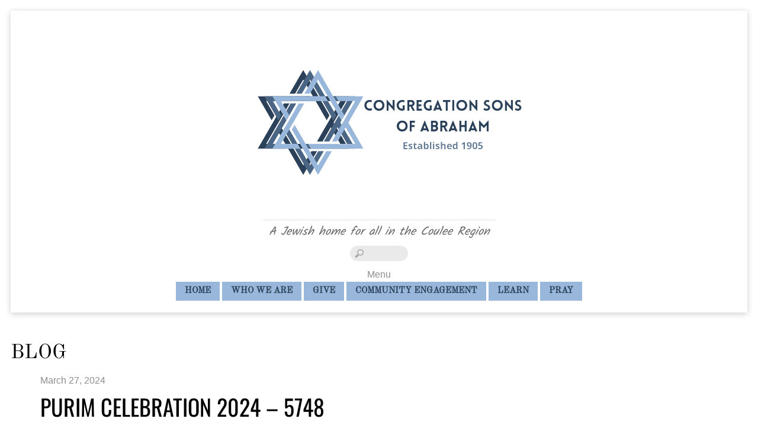

--- FILE ---
content_type: text/html; charset=UTF-8
request_url: https://lacrossesynagogue.org/blog/
body_size: 103352
content:
<!DOCTYPE html>
<html lang="en-US">
<head>
        <meta charset="UTF-8">
        <meta name="viewport" content="width=device-width, initial-scale=1, minimum-scale=1">
        <style id="tb_inline_styles" data-no-optimize="1">.tb_animation_on{overflow-x:hidden}.themify_builder .wow{visibility:hidden;animation-fill-mode:both}[data-tf-animation]{will-change:transform,opacity,visibility}.themify_builder .tf_lax_done{transition-duration:.8s;transition-timing-function:cubic-bezier(.165,.84,.44,1)}[data-sticky-active].tb_sticky_scroll_active{z-index:1}[data-sticky-active].tb_sticky_scroll_active .hide-on-stick{display:none}@media(min-width:1025px){.hide-desktop{width:0!important;height:0!important;padding:0!important;visibility:hidden!important;margin:0!important;display:table-column!important;background:0!important;content-visibility:hidden;overflow:hidden!important}}@media(min-width:769px) and (max-width:1024px){.hide-tablet_landscape{width:0!important;height:0!important;padding:0!important;visibility:hidden!important;margin:0!important;display:table-column!important;background:0!important;content-visibility:hidden;overflow:hidden!important}}@media(min-width:681px) and (max-width:768px){.hide-tablet{width:0!important;height:0!important;padding:0!important;visibility:hidden!important;margin:0!important;display:table-column!important;background:0!important;content-visibility:hidden;overflow:hidden!important}}@media(max-width:680px){.hide-mobile{width:0!important;height:0!important;padding:0!important;visibility:hidden!important;margin:0!important;display:table-column!important;background:0!important;content-visibility:hidden;overflow:hidden!important}}@media(max-width:768px){div.module-gallery-grid{--galn:var(--galt)}}@media(max-width:680px){
                .themify_map.tf_map_loaded{width:100%!important}
                .ui.builder_button,.ui.nav li a{padding:.525em 1.15em}
                .fullheight>.row_inner:not(.tb_col_count_1){min-height:0}
                div.module-gallery-grid{--galn:var(--galm);gap:8px}
            }</style><noscript><style>.themify_builder .wow,.wow .tf_lazy{visibility:visible!important}</style></noscript>            <style id="tf_lazy_style" data-no-optimize="1">
                .tf_svg_lazy{
                    content-visibility:auto;
                    background-size:100% 25%!important;
                    background-repeat:no-repeat!important;
                    background-position:0 0, 0 33.4%,0 66.6%,0 100%!important;
                    transition:filter .3s linear!important;
                    filter:blur(25px)!important;                    transform:translateZ(0)
                }
                .tf_svg_lazy_loaded{
                    filter:blur(0)!important
                }
                [data-lazy]:is(.module,.module_row:not(.tb_first)),.module[data-lazy] .ui,.module_row[data-lazy]:not(.tb_first):is(>.row_inner,.module_column[data-lazy],.module_subrow[data-lazy]){
                    background-image:none!important
                }
            </style>
            <noscript>
                <style>
                    .tf_svg_lazy{
                        display:none!important
                    }
                </style>
            </noscript>
                    <style id="tf_lazy_common" data-no-optimize="1">
                        img{
                max-width:100%;
                height:auto
            }
                                    :where(.tf_in_flx,.tf_flx){display:inline-flex;flex-wrap:wrap;place-items:center}
            .tf_fa,:is(em,i) tf-lottie{display:inline-block;vertical-align:middle}:is(em,i) tf-lottie{width:1.5em;height:1.5em}.tf_fa{width:1em;height:1em;stroke-width:0;stroke:currentColor;overflow:visible;fill:currentColor;pointer-events:none;text-rendering:optimizeSpeed;buffered-rendering:static}#tf_svg symbol{overflow:visible}:where(.tf_lazy){position:relative;visibility:visible;display:block;opacity:.3}.wow .tf_lazy:not(.tf_swiper-slide){visibility:hidden;opacity:1}div.tf_audio_lazy audio{visibility:hidden;height:0;display:inline}.mejs-container{visibility:visible}.tf_iframe_lazy{transition:opacity .3s ease-in-out;min-height:10px}:where(.tf_flx),.tf_swiper-wrapper{display:flex}.tf_swiper-slide{flex-shrink:0;opacity:0;width:100%;height:100%}.tf_swiper-wrapper>br,.tf_lazy.tf_swiper-wrapper .tf_lazy:after,.tf_lazy.tf_swiper-wrapper .tf_lazy:before{display:none}.tf_lazy:after,.tf_lazy:before{content:'';display:inline-block;position:absolute;width:10px!important;height:10px!important;margin:0 3px;top:50%!important;inset-inline:auto 50%!important;border-radius:100%;background-color:currentColor;visibility:visible;animation:tf-hrz-loader infinite .75s cubic-bezier(.2,.68,.18,1.08)}.tf_lazy:after{width:6px!important;height:6px!important;inset-inline:50% auto!important;margin-top:3px;animation-delay:-.4s}@keyframes tf-hrz-loader{0%,100%{transform:scale(1);opacity:1}50%{transform:scale(.1);opacity:.6}}.tf_lazy_lightbox{position:fixed;background:rgba(11,11,11,.8);color:#ccc;top:0;left:0;display:flex;align-items:center;justify-content:center;z-index:999}.tf_lazy_lightbox .tf_lazy:after,.tf_lazy_lightbox .tf_lazy:before{background:#fff}.tf_vd_lazy,tf-lottie{display:flex;flex-wrap:wrap}tf-lottie{aspect-ratio:1.777}.tf_w.tf_vd_lazy video{width:100%;height:auto;position:static;object-fit:cover}
        </style>
        <meta name='robots' content='index, follow, max-image-preview:large, max-snippet:-1, max-video-preview:-1' />

	<!-- This site is optimized with the Yoast SEO plugin v23.0 - https://yoast.com/wordpress/plugins/seo/ -->
	<title>Blog - Congregation Sons of Abraham</title>
	<link rel="canonical" href="https://lacrossesynagogue.org/blog/" />
	<meta property="og:locale" content="en_US" />
	<meta property="og:type" content="article" />
	<meta property="og:title" content="Blog - Congregation Sons of Abraham" />
	<meta property="og:url" content="https://lacrossesynagogue.org/blog/" />
	<meta property="og:site_name" content="Congregation Sons of Abraham" />
	<meta name="twitter:card" content="summary_large_image" />
	<script type="application/ld+json" class="yoast-schema-graph">{"@context":"https://schema.org","@graph":[{"@type":"WebPage","@id":"https://lacrossesynagogue.org/blog/","url":"https://lacrossesynagogue.org/blog/","name":"Blog - Congregation Sons of Abraham","isPartOf":{"@id":"https://lacrossesynagogue.org/#website"},"datePublished":"2012-11-19T19:32:13+00:00","dateModified":"2012-11-19T19:32:13+00:00","breadcrumb":{"@id":"https://lacrossesynagogue.org/blog/#breadcrumb"},"inLanguage":"en-US","potentialAction":[{"@type":"ReadAction","target":["https://lacrossesynagogue.org/blog/"]}]},{"@type":"BreadcrumbList","@id":"https://lacrossesynagogue.org/blog/#breadcrumb","itemListElement":[{"@type":"ListItem","position":1,"name":"Home","item":"https://lacrossesynagogue.org/"},{"@type":"ListItem","position":2,"name":"Blog"}]},{"@type":"WebSite","@id":"https://lacrossesynagogue.org/#website","url":"https://lacrossesynagogue.org/","name":"Congregation Sons of Abraham","description":"A Jewish home for all in the Coulee Region","potentialAction":[{"@type":"SearchAction","target":{"@type":"EntryPoint","urlTemplate":"https://lacrossesynagogue.org/?s={search_term_string}"},"query-input":"required name=search_term_string"}],"inLanguage":"en-US"}]}</script>
	<!-- / Yoast SEO plugin. -->


<link rel="alternate" type="application/rss+xml" title="Congregation Sons of Abraham &raquo; Feed" href="https://lacrossesynagogue.org/feed/" />
<link rel="alternate" type="text/calendar" title="Congregation Sons of Abraham &raquo; iCal Feed" href="https://lacrossesynagogue.org/calendar-events/?ical=1" />
<style id='global-styles-inline-css'>
:root{--wp--preset--aspect-ratio--square: 1;--wp--preset--aspect-ratio--4-3: 4/3;--wp--preset--aspect-ratio--3-4: 3/4;--wp--preset--aspect-ratio--3-2: 3/2;--wp--preset--aspect-ratio--2-3: 2/3;--wp--preset--aspect-ratio--16-9: 16/9;--wp--preset--aspect-ratio--9-16: 9/16;--wp--preset--color--black: #000000;--wp--preset--color--cyan-bluish-gray: #abb8c3;--wp--preset--color--white: #ffffff;--wp--preset--color--pale-pink: #f78da7;--wp--preset--color--vivid-red: #cf2e2e;--wp--preset--color--luminous-vivid-orange: #ff6900;--wp--preset--color--luminous-vivid-amber: #fcb900;--wp--preset--color--light-green-cyan: #7bdcb5;--wp--preset--color--vivid-green-cyan: #00d084;--wp--preset--color--pale-cyan-blue: #8ed1fc;--wp--preset--color--vivid-cyan-blue: #0693e3;--wp--preset--color--vivid-purple: #9b51e0;--wp--preset--gradient--vivid-cyan-blue-to-vivid-purple: linear-gradient(135deg,rgba(6,147,227,1) 0%,rgb(155,81,224) 100%);--wp--preset--gradient--light-green-cyan-to-vivid-green-cyan: linear-gradient(135deg,rgb(122,220,180) 0%,rgb(0,208,130) 100%);--wp--preset--gradient--luminous-vivid-amber-to-luminous-vivid-orange: linear-gradient(135deg,rgba(252,185,0,1) 0%,rgba(255,105,0,1) 100%);--wp--preset--gradient--luminous-vivid-orange-to-vivid-red: linear-gradient(135deg,rgba(255,105,0,1) 0%,rgb(207,46,46) 100%);--wp--preset--gradient--very-light-gray-to-cyan-bluish-gray: linear-gradient(135deg,rgb(238,238,238) 0%,rgb(169,184,195) 100%);--wp--preset--gradient--cool-to-warm-spectrum: linear-gradient(135deg,rgb(74,234,220) 0%,rgb(151,120,209) 20%,rgb(207,42,186) 40%,rgb(238,44,130) 60%,rgb(251,105,98) 80%,rgb(254,248,76) 100%);--wp--preset--gradient--blush-light-purple: linear-gradient(135deg,rgb(255,206,236) 0%,rgb(152,150,240) 100%);--wp--preset--gradient--blush-bordeaux: linear-gradient(135deg,rgb(254,205,165) 0%,rgb(254,45,45) 50%,rgb(107,0,62) 100%);--wp--preset--gradient--luminous-dusk: linear-gradient(135deg,rgb(255,203,112) 0%,rgb(199,81,192) 50%,rgb(65,88,208) 100%);--wp--preset--gradient--pale-ocean: linear-gradient(135deg,rgb(255,245,203) 0%,rgb(182,227,212) 50%,rgb(51,167,181) 100%);--wp--preset--gradient--electric-grass: linear-gradient(135deg,rgb(202,248,128) 0%,rgb(113,206,126) 100%);--wp--preset--gradient--midnight: linear-gradient(135deg,rgb(2,3,129) 0%,rgb(40,116,252) 100%);--wp--preset--font-size--small: 13px;--wp--preset--font-size--medium: 20px;--wp--preset--font-size--large: 36px;--wp--preset--font-size--x-large: 42px;--wp--preset--spacing--20: 0.44rem;--wp--preset--spacing--30: 0.67rem;--wp--preset--spacing--40: 1rem;--wp--preset--spacing--50: 1.5rem;--wp--preset--spacing--60: 2.25rem;--wp--preset--spacing--70: 3.38rem;--wp--preset--spacing--80: 5.06rem;--wp--preset--shadow--natural: 6px 6px 9px rgba(0, 0, 0, 0.2);--wp--preset--shadow--deep: 12px 12px 50px rgba(0, 0, 0, 0.4);--wp--preset--shadow--sharp: 6px 6px 0px rgba(0, 0, 0, 0.2);--wp--preset--shadow--outlined: 6px 6px 0px -3px rgba(255, 255, 255, 1), 6px 6px rgba(0, 0, 0, 1);--wp--preset--shadow--crisp: 6px 6px 0px rgba(0, 0, 0, 1);}:where(body) { margin: 0; }.wp-site-blocks > .alignleft { float: left; margin-right: 2em; }.wp-site-blocks > .alignright { float: right; margin-left: 2em; }.wp-site-blocks > .aligncenter { justify-content: center; margin-left: auto; margin-right: auto; }:where(.wp-site-blocks) > * { margin-block-start: 24px; margin-block-end: 0; }:where(.wp-site-blocks) > :first-child { margin-block-start: 0; }:where(.wp-site-blocks) > :last-child { margin-block-end: 0; }:root { --wp--style--block-gap: 24px; }.is-layout-flow  > :first-child{margin-block-start: 0;}.is-layout-flow  > :last-child{margin-block-end: 0;}.is-layout-flow  > *{margin-block-start: 24px;margin-block-end: 0;}.is-layout-constrained  > :first-child{margin-block-start: 0;}.is-layout-constrained  > :last-child{margin-block-end: 0;}.is-layout-constrained  > *{margin-block-start: 24px;margin-block-end: 0;}.is-layout-flex {gap: 24px;}.is-layout-grid {gap: 24px;}.is-layout-flow > .alignleft{float: left;margin-inline-start: 0;margin-inline-end: 2em;}.is-layout-flow > .alignright{float: right;margin-inline-start: 2em;margin-inline-end: 0;}.is-layout-flow > .aligncenter{margin-left: auto !important;margin-right: auto !important;}.is-layout-constrained > .alignleft{float: left;margin-inline-start: 0;margin-inline-end: 2em;}.is-layout-constrained > .alignright{float: right;margin-inline-start: 2em;margin-inline-end: 0;}.is-layout-constrained > .aligncenter{margin-left: auto !important;margin-right: auto !important;}.is-layout-constrained > :where(:not(.alignleft):not(.alignright):not(.alignfull)){margin-left: auto !important;margin-right: auto !important;}body .is-layout-flex{display: flex;}.is-layout-flex{flex-wrap: wrap;align-items: center;}.is-layout-flex > :is(*, div){margin: 0;}body .is-layout-grid{display: grid;}.is-layout-grid > :is(*, div){margin: 0;}:root :where(body){padding-top: 0px;padding-right: 0px;padding-bottom: 0px;padding-left: 0px;}:root :where(a:where(:not(.wp-element-button))){text-decoration: underline;}:root :where(.wp-element-button, .wp-block-button__link){background-color: #32373c;border-width: 0;color: #fff;font-family: inherit;font-size: inherit;line-height: inherit;padding: calc(0.667em + 2px) calc(1.333em + 2px);text-decoration: none;}.has-black-color{color: var(--wp--preset--color--black) !important;}.has-cyan-bluish-gray-color{color: var(--wp--preset--color--cyan-bluish-gray) !important;}.has-white-color{color: var(--wp--preset--color--white) !important;}.has-pale-pink-color{color: var(--wp--preset--color--pale-pink) !important;}.has-vivid-red-color{color: var(--wp--preset--color--vivid-red) !important;}.has-luminous-vivid-orange-color{color: var(--wp--preset--color--luminous-vivid-orange) !important;}.has-luminous-vivid-amber-color{color: var(--wp--preset--color--luminous-vivid-amber) !important;}.has-light-green-cyan-color{color: var(--wp--preset--color--light-green-cyan) !important;}.has-vivid-green-cyan-color{color: var(--wp--preset--color--vivid-green-cyan) !important;}.has-pale-cyan-blue-color{color: var(--wp--preset--color--pale-cyan-blue) !important;}.has-vivid-cyan-blue-color{color: var(--wp--preset--color--vivid-cyan-blue) !important;}.has-vivid-purple-color{color: var(--wp--preset--color--vivid-purple) !important;}.has-black-background-color{background-color: var(--wp--preset--color--black) !important;}.has-cyan-bluish-gray-background-color{background-color: var(--wp--preset--color--cyan-bluish-gray) !important;}.has-white-background-color{background-color: var(--wp--preset--color--white) !important;}.has-pale-pink-background-color{background-color: var(--wp--preset--color--pale-pink) !important;}.has-vivid-red-background-color{background-color: var(--wp--preset--color--vivid-red) !important;}.has-luminous-vivid-orange-background-color{background-color: var(--wp--preset--color--luminous-vivid-orange) !important;}.has-luminous-vivid-amber-background-color{background-color: var(--wp--preset--color--luminous-vivid-amber) !important;}.has-light-green-cyan-background-color{background-color: var(--wp--preset--color--light-green-cyan) !important;}.has-vivid-green-cyan-background-color{background-color: var(--wp--preset--color--vivid-green-cyan) !important;}.has-pale-cyan-blue-background-color{background-color: var(--wp--preset--color--pale-cyan-blue) !important;}.has-vivid-cyan-blue-background-color{background-color: var(--wp--preset--color--vivid-cyan-blue) !important;}.has-vivid-purple-background-color{background-color: var(--wp--preset--color--vivid-purple) !important;}.has-black-border-color{border-color: var(--wp--preset--color--black) !important;}.has-cyan-bluish-gray-border-color{border-color: var(--wp--preset--color--cyan-bluish-gray) !important;}.has-white-border-color{border-color: var(--wp--preset--color--white) !important;}.has-pale-pink-border-color{border-color: var(--wp--preset--color--pale-pink) !important;}.has-vivid-red-border-color{border-color: var(--wp--preset--color--vivid-red) !important;}.has-luminous-vivid-orange-border-color{border-color: var(--wp--preset--color--luminous-vivid-orange) !important;}.has-luminous-vivid-amber-border-color{border-color: var(--wp--preset--color--luminous-vivid-amber) !important;}.has-light-green-cyan-border-color{border-color: var(--wp--preset--color--light-green-cyan) !important;}.has-vivid-green-cyan-border-color{border-color: var(--wp--preset--color--vivid-green-cyan) !important;}.has-pale-cyan-blue-border-color{border-color: var(--wp--preset--color--pale-cyan-blue) !important;}.has-vivid-cyan-blue-border-color{border-color: var(--wp--preset--color--vivid-cyan-blue) !important;}.has-vivid-purple-border-color{border-color: var(--wp--preset--color--vivid-purple) !important;}.has-vivid-cyan-blue-to-vivid-purple-gradient-background{background: var(--wp--preset--gradient--vivid-cyan-blue-to-vivid-purple) !important;}.has-light-green-cyan-to-vivid-green-cyan-gradient-background{background: var(--wp--preset--gradient--light-green-cyan-to-vivid-green-cyan) !important;}.has-luminous-vivid-amber-to-luminous-vivid-orange-gradient-background{background: var(--wp--preset--gradient--luminous-vivid-amber-to-luminous-vivid-orange) !important;}.has-luminous-vivid-orange-to-vivid-red-gradient-background{background: var(--wp--preset--gradient--luminous-vivid-orange-to-vivid-red) !important;}.has-very-light-gray-to-cyan-bluish-gray-gradient-background{background: var(--wp--preset--gradient--very-light-gray-to-cyan-bluish-gray) !important;}.has-cool-to-warm-spectrum-gradient-background{background: var(--wp--preset--gradient--cool-to-warm-spectrum) !important;}.has-blush-light-purple-gradient-background{background: var(--wp--preset--gradient--blush-light-purple) !important;}.has-blush-bordeaux-gradient-background{background: var(--wp--preset--gradient--blush-bordeaux) !important;}.has-luminous-dusk-gradient-background{background: var(--wp--preset--gradient--luminous-dusk) !important;}.has-pale-ocean-gradient-background{background: var(--wp--preset--gradient--pale-ocean) !important;}.has-electric-grass-gradient-background{background: var(--wp--preset--gradient--electric-grass) !important;}.has-midnight-gradient-background{background: var(--wp--preset--gradient--midnight) !important;}.has-small-font-size{font-size: var(--wp--preset--font-size--small) !important;}.has-medium-font-size{font-size: var(--wp--preset--font-size--medium) !important;}.has-large-font-size{font-size: var(--wp--preset--font-size--large) !important;}.has-x-large-font-size{font-size: var(--wp--preset--font-size--x-large) !important;}
:root :where(.wp-block-pullquote){font-size: 1.5em;line-height: 1.6;}
</style>
<link rel="preload" href="https://lacrossesynagogue.org/wp-content/plugins/urj-events/css/urj-events-style.css?ver=1.2.1" as="style"><link rel='stylesheet' id='urj-events-style-css' href='https://lacrossesynagogue.org/wp-content/plugins/urj-events/css/urj-events-style.css?ver=1.2.1' media='all' />
<link rel="preload" href="https://lacrossesynagogue.org/wp-content/plugins/urjbuilder-admin/css/urjbuilder-signup-style.css?ver=6.6" as="style"><link rel='stylesheet' id='urjbuilder-signup-style-css' href='https://lacrossesynagogue.org/wp-content/plugins/urjbuilder-admin/css/urjbuilder-signup-style.css?ver=6.6' media='all' />
<link rel="preload" href="https://lacrossesynagogue.org/wp-content/plugins/urjbuilder-newsletter/css/style.css?ver=6.6" as="style"><link rel='stylesheet' id='urjbuilder_newsletter_css-css' href='https://lacrossesynagogue.org/wp-content/plugins/urjbuilder-newsletter/css/style.css?ver=6.6' media='all' />
<link rel="preload" href="https://lacrossesynagogue.org/wp-content/plugins/urjbuilder-rss/css/style.css?ver=v1.0.5" as="style"><link rel='stylesheet' id='urjbuilder_rss_css-css' href='https://lacrossesynagogue.org/wp-content/plugins/urjbuilder-rss/css/style.css?ver=v1.0.5' media='all' />
<link rel="preload" href="https://lacrossesynagogue.org/wp-content/plugins/urjbuilder_rssscroller/css/urjbuilder_rssscroller.css?ver=6.6" as="style"><link rel='stylesheet' id='urjbuilder_rssscroller-css-css' href='https://lacrossesynagogue.org/wp-content/plugins/urjbuilder_rssscroller/css/urjbuilder_rssscroller.css?ver=6.6' media='all' />
<link rel="preload" href="https://lacrossesynagogue.org/wp-content/plugins/widget-options/assets/css/widget-options.css?ver=4.0.6.1" as="style"><link rel='stylesheet' id='widgetopts-styles-css' href='https://lacrossesynagogue.org/wp-content/plugins/widget-options/assets/css/widget-options.css?ver=4.0.6.1' media='all' />
<link rel="preload" href="https://lacrossesynagogue.org/wp-content/themes/bold/style.css?ver=6.6" as="style"><link rel='stylesheet' id='parent-style-css' href='https://lacrossesynagogue.org/wp-content/themes/bold/style.css?ver=6.6' media='all' />
<link rel="preload" href="https://lacrossesynagogue.org/wp-content/themes/bold-child/style.css?ver=1.0.0" as="style"><link rel='stylesheet' id='child-style-css' href='https://lacrossesynagogue.org/wp-content/themes/bold-child/style.css?ver=1.0.0' media='all' />
<link rel="preload" href="https://lacrossesynagogue.org/wp-content/plugins/wp-members/assets/css/forms/generic-no-float.min.css?ver=3.4.9.5" as="style"><link rel='stylesheet' id='wp-members-css' href='https://lacrossesynagogue.org/wp-content/plugins/wp-members/assets/css/forms/generic-no-float.min.css?ver=3.4.9.5' media='all' />
<link rel="preload" href="https://lacrossesynagogue.org/wp-content/plugins/themify-shortcodes/assets/styles.css?ver=6.6" as="style"><link rel='stylesheet' id='themify-shortcodes-css' href='https://lacrossesynagogue.org/wp-content/plugins/themify-shortcodes/assets/styles.css?ver=6.6' media='all' />
<link rel="preload" href="https://lacrossesynagogue.org/wp-content/plugins/video-conferencing-with-zoom-api/assets/public/css/style.min.css?ver=4.5.1" as="style"><link rel='stylesheet' id='video-conferencing-with-zoom-api-css' href='https://lacrossesynagogue.org/wp-content/plugins/video-conferencing-with-zoom-api/assets/public/css/style.min.css?ver=4.5.1' media='all' />
<style id='teccc-nofile-stylesheet-inline-css'>
/* The Events Calendar: Category Colors 7.3.1 */
.teccc-legend a, .tribe-events-calendar a, #tribe-events-content .tribe-events-tooltip h4
{
	font-weight: ;
}

.tribe-events-list .vevent.hentry h2 {
	padding-left: 5px;
}


@media only screen and (max-width: 768px) {
	.tribe-events-calendar td .hentry,
	.tribe-events-calendar td .type-tribe_events {
		display: block;
	}

	h3.entry-title.summary,
	h3.tribe-events-month-event-title,
	.tribe-events-calendar .tribe-events-has-events:after {
		display: none;
	}

	.tribe-events-calendar .mobile-trigger .tribe-events-tooltip {
		display: none !important;
	}
}

.tribe-grid-body div[id*="tribe-events-event-"][class*="tribe-events-category-"].tribe-events-week-hourly-single
{ border-right: 1px solid #000; }

.tribe-events .tribe-events-calendar-month__multiday-event-bar,
.tribe-events .tribe-events-calendar-month__multiday-event-bar-inner,
.tribe-events-calendar-month__multiday-event-wrapper
{ background-color: #F7F6F6; }

.tribe-events-pro .tribe-events-pro-week-grid__multiday-event-bar,
.tribe-events-pro .tribe-events-pro-week-grid__multiday-event-wrapper
{ background-color: #F7F6F6 !important; }

.tribe-events-calendar-month__multiday-event-wrapper.tribe-events-calendar-month__multiday-event--empty
{ background-color: transparent !important; }

.tribe-events-pro-week-grid__multiday-event-wrapper.tribe-events-pro-week-grid__multiday-event--empty
{ background-color: transparent !important; }

.tribe-common--breakpoint-medium.tribe-events .tribe-events-calendar-list__event-datetime-featured-text,
.tribe-events-calendar-month-mobile-events__mobile-event-datetime-featured-text,
.tribe-events-calendar-day__event-datetime-featured-text,
.tribe-common-c-svgicon--featured
{ color:  !important; }

.tribe-events-calendar-list__event-date-tag-datetime:after, 
.tribe-events-widget-events-list__event-date-tag-datetime:after, 
.tribe-events .tribe-events-calendar-day__event--featured:after,
.tribe-events .tribe-events-calendar-month__calendar-event--featured:before
{ background-color:  !important; }

.tribe-events-pro .tribe-events-pro-photo__event-datetime-featured-text,
.tribe-events-pro .tribe-events-pro-map__event-datetime-featured-text
{ color:  !important; }

.tribe-events-pro .tribe-events-pro-week-grid__event--featured .tribe-events-pro-week-grid__event-link-inner:before
{ background-color:  !important; }


	
		.tribe-events-category-events h2.tribe-events-list-event-title.entry-title a,
.tribe-events-category-events h2.tribe-events-list-event-title a,
.tribe-events-category-events h3.tribe-events-list-event-title a,
.tribe-event-featured .tribe-events-category-events h3.tribe-events-list-event-title a,
.tribe-events-list .tribe-events-loop .tribe-event-featured.tribe-events-category-events h3.tribe-events-list-event-title a,	.tribe-events-shortcode .tribe-events-month table .type-tribe_events.tribe-events-category-events,		.tribe-events-list .tribe-events-loop .tribe-event-featured.tribe-events-category-events h3.tribe-events-list-event-title a:hover,
#tribe-events-content table.tribe-events-calendar .type-tribe_events.tribe-events-category-events.tribe-event-featured h3.tribe-events-month-event-title a:hover,	.tribe-events-category-events .tribe-events-map-event-title a:link,
.tribe-events-category-events .tribe-events-map-event-title a:visited,	#tribe-events-content div.tribe-events-category-events.hentry.vevent h3.entry-title a,
.tribe-grid-body .tribe-events-category-events a,
.tribe-grid-body .type-tribe_events.tribe-events-category-events a,
.tribe-grid-allday .tribe-events-category-events a,	.tribe-events-adv-list-widget .tribe-events-category-events h2 a:link,
.tribe-events-adv-list-widget .tribe-events-category-events h2 a:visited,
.tribe-mini-calendar-list-wrapper .tribe-events-category-events h2 a:link,
.tribe-mini-calendar-list-wrapper .tribe-events-category-events h2 a:visited,
.tribe-events-category-events.tribe-event-featured .tribe-mini-calendar-event .tribe-events-title a,
.tribe-venue-widget-list li.tribe-events-category-events h4 a:link,
.tribe-venue-widget-list li.tribe-events-category-events h4 a:visited,	.teccc-legend li.tribe_events_cat-events a,
.tribe-common article.tribe_events_cat-events h3 a,
.tribe-common article.tribe_events_cat-events h3 a:link,
.tribe-common article.tribe_events_cat-events h3 a:visited,
article.tribe-events-calendar-month__multiday-event.tribe_events_cat-events h3,	#tribe-events-content table.tribe-events-calendar .tribe-event-featured.tribe-events-category-events .tribe-events-month-event-title a,
.teccc-legend li.tribe-events-category-events a,
.tribe-events-calendar .tribe-events-category-events a,
#tribe-events-content .teccc-legend li.tribe-events-category-events a,
#tribe-events-content .tribe-events-calendar .tribe-events-category-events a,
.type-tribe_events.tribe-events-category-events h2 a,
.tribe-events-category-events > div.hentry.vevent > h3.entry-title a,
.tribe-events-mobile.tribe-events-category-events h4 a
{
		text-decoration: none;
}

		.tribe-events-category-events h3.tribe-events-list-event-title,		.tribe-events-shortcode .tribe-events-month table .type-tribe_events.tribe-events-category-events,	.tribe-events-category-events .tribe-events-map-event-title a:link,
.tribe-events-category-events .tribe-events-map-event-title a:visited,
article.tribe-events-pro-map__event-card.tribe_events_cat-events h3,
article.tribe-events-pro-photo__event.tribe_events_cat-events h3,	.tribe-grid-body .tribe-events-week-hourly-single:hover.tribe-events-category-events,
.tribe-grid-body .tribe-events-week-hourly-single.tribe-events-category-events,
.tribe-grid-allday .tribe-events-week-allday-single.tribe-events-category-events,
article.tribe-events-pro-week-grid__event.tribe_events_cat-events h3,
article.tribe-events-pro-week-mobile-events__event.tribe_events_cat-events h3,
article.tribe-events-pro-week-grid__multiday-event.tribe_events_cat-events h3,
article.tribe-events-pro-week-grid__multiday-event.tribe_events_cat-events .tribe-events-pro-week-grid__multiday-event-bar-inner h3,
article.tribe-events-pro-week-grid__multiday-event.tribe_events_cat-events .tribe-events-pro-week-grid__multiday-event-bar-inner,	.tribe-common article.tribe_events_cat-events h3.tribe-events-pro-summary__event-title,	.tribe-mini-calendar td.tribe-events-has-events.tribe-events-category-events,
.tribe-events-adv-list-widget .tribe-events-category-events h2,
.tribe-venue-widget-list li.tribe-events-category-events h4,	.teccc-legend li.tribe_events_cat-events,
article.tribe_events_cat-events header.tribe-events-widget-events-list__event-header h3,
article.tribe-events-calendar-month__calendar-event.tribe_events_cat-events h3,
article.tribe-events-calendar-month__multiday-event.tribe_events_cat-events .tribe-events-calendar-month__multiday-event-bar-inner,
article.tribe-events-calendar-month-mobile-events__mobile-event.tribe_events_cat-events h3,
article.tribe-events-calendar-day__event.tribe_events_cat-events h3,
article.tribe-events-calendar-list__event.tribe_events_cat-events h3,
article.tribe-events-calendar-latest-past__event.tribe_events_cat-events h3,	.events-archive.events-gridview #tribe-events-content table .type-tribe_events.tribe-events-category-events,
.teccc-legend li.tribe-events-category-events,
.tribe-events-calendar .tribe-events-category-events,
.type-tribe_events.tribe-events-category-events h2,
.tribe-events-category-events > div.hentry.vevent > h3.entry-title,
.tribe-events-mobile.tribe-events-category-events h4
{
				border-right: 5px solid transparent;
		line-height: 1.4em;
	padding-left: 5px;
	padding-bottom: 2px;
}

	.tribe-events-calendar .tribe-event-featured.tribe-events-category-events,
#tribe-events-content table.tribe-events-calendar .type-tribe_events.tribe-event-featured.tribe-events-category-events,
.tribe-grid-body div[id*='tribe-events-event-'][class*='tribe-events-category-'].tribe-events-week-hourly-single.tribe-event-featured
{ border-right: 5px solid  }

	
	article.tribe-events-pro-week-grid__multiday-event.tribe_events_cat-events h3
{ border-left: 0px solid transparent !important; }

	.tribe-events-category-events .tribe-events-map-event-title a:link,
.tribe-events-category-events .tribe-events-map-event-title a:visited,	.tribe-events-adv-list-widget .tribe-events-category-events h2 a:link,
.tribe-events-adv-list-widget .tribe-events-category-events h2 a:visited,
.tribe-mini-calendar-list-wrapper .tribe-events-category-events h2 a:link,
.tribe-mini-calendar-list-wrapper .tribe-events-category-events h2 a:visited,
.tribe-events-category-events.tribe-event-featured .tribe-mini-calendar-event .tribe-events-title a,
.tribe-venue-widget-list li.tribe-events-category-events h4 a:link,
.tribe-venue-widget-list li.tribe-events-category-events h4 a:visited,	.tribe-events-category-events h2.tribe-events-list-event-title.entry-title a,
.tribe-events-category-events h2.tribe-events-list-event-title a,
.tribe-events-category-events h3.tribe-events-list-event-title a,
.tribe-event-featured .tribe-events-category-events h3.tribe-events-list-event-title a,
.tribe-events-list .tribe-events-loop .tribe-event-featured.tribe-events-category-events h3.tribe-events-list-event-title a
{
	width: auto;
	display: block;
}
	
		.tribe-events-category-shabbat-services h2.tribe-events-list-event-title.entry-title a,
.tribe-events-category-shabbat-services h2.tribe-events-list-event-title a,
.tribe-events-category-shabbat-services h3.tribe-events-list-event-title a,
.tribe-event-featured .tribe-events-category-shabbat-services h3.tribe-events-list-event-title a,
.tribe-events-list .tribe-events-loop .tribe-event-featured.tribe-events-category-shabbat-services h3.tribe-events-list-event-title a,	.tribe-events-shortcode .tribe-events-month table .type-tribe_events.tribe-events-category-shabbat-services,		.tribe-events-list .tribe-events-loop .tribe-event-featured.tribe-events-category-shabbat-services h3.tribe-events-list-event-title a:hover,
#tribe-events-content table.tribe-events-calendar .type-tribe_events.tribe-events-category-shabbat-services.tribe-event-featured h3.tribe-events-month-event-title a:hover,	.tribe-events-category-shabbat-services .tribe-events-map-event-title a:link,
.tribe-events-category-shabbat-services .tribe-events-map-event-title a:visited,	#tribe-events-content div.tribe-events-category-shabbat-services.hentry.vevent h3.entry-title a,
.tribe-grid-body .tribe-events-category-shabbat-services a,
.tribe-grid-body .type-tribe_events.tribe-events-category-shabbat-services a,
.tribe-grid-allday .tribe-events-category-shabbat-services a,	.tribe-events-adv-list-widget .tribe-events-category-shabbat-services h2 a:link,
.tribe-events-adv-list-widget .tribe-events-category-shabbat-services h2 a:visited,
.tribe-mini-calendar-list-wrapper .tribe-events-category-shabbat-services h2 a:link,
.tribe-mini-calendar-list-wrapper .tribe-events-category-shabbat-services h2 a:visited,
.tribe-events-category-shabbat-services.tribe-event-featured .tribe-mini-calendar-event .tribe-events-title a,
.tribe-venue-widget-list li.tribe-events-category-shabbat-services h4 a:link,
.tribe-venue-widget-list li.tribe-events-category-shabbat-services h4 a:visited,	.teccc-legend li.tribe_events_cat-shabbat-services a,
.tribe-common article.tribe_events_cat-shabbat-services h3 a,
.tribe-common article.tribe_events_cat-shabbat-services h3 a:link,
.tribe-common article.tribe_events_cat-shabbat-services h3 a:visited,
article.tribe-events-calendar-month__multiday-event.tribe_events_cat-shabbat-services h3,	#tribe-events-content table.tribe-events-calendar .tribe-event-featured.tribe-events-category-shabbat-services .tribe-events-month-event-title a,
.teccc-legend li.tribe-events-category-shabbat-services a,
.tribe-events-calendar .tribe-events-category-shabbat-services a,
#tribe-events-content .teccc-legend li.tribe-events-category-shabbat-services a,
#tribe-events-content .tribe-events-calendar .tribe-events-category-shabbat-services a,
.type-tribe_events.tribe-events-category-shabbat-services h2 a,
.tribe-events-category-shabbat-services > div.hentry.vevent > h3.entry-title a,
.tribe-events-mobile.tribe-events-category-shabbat-services h4 a
{
		text-decoration: none;
}

		.tribe-events-category-shabbat-services h3.tribe-events-list-event-title,		.tribe-events-shortcode .tribe-events-month table .type-tribe_events.tribe-events-category-shabbat-services,	.tribe-events-category-shabbat-services .tribe-events-map-event-title a:link,
.tribe-events-category-shabbat-services .tribe-events-map-event-title a:visited,
article.tribe-events-pro-map__event-card.tribe_events_cat-shabbat-services h3,
article.tribe-events-pro-photo__event.tribe_events_cat-shabbat-services h3,	.tribe-grid-body .tribe-events-week-hourly-single:hover.tribe-events-category-shabbat-services,
.tribe-grid-body .tribe-events-week-hourly-single.tribe-events-category-shabbat-services,
.tribe-grid-allday .tribe-events-week-allday-single.tribe-events-category-shabbat-services,
article.tribe-events-pro-week-grid__event.tribe_events_cat-shabbat-services h3,
article.tribe-events-pro-week-mobile-events__event.tribe_events_cat-shabbat-services h3,
article.tribe-events-pro-week-grid__multiday-event.tribe_events_cat-shabbat-services h3,
article.tribe-events-pro-week-grid__multiday-event.tribe_events_cat-shabbat-services .tribe-events-pro-week-grid__multiday-event-bar-inner h3,
article.tribe-events-pro-week-grid__multiday-event.tribe_events_cat-shabbat-services .tribe-events-pro-week-grid__multiday-event-bar-inner,	.tribe-common article.tribe_events_cat-shabbat-services h3.tribe-events-pro-summary__event-title,	.tribe-mini-calendar td.tribe-events-has-events.tribe-events-category-shabbat-services,
.tribe-events-adv-list-widget .tribe-events-category-shabbat-services h2,
.tribe-venue-widget-list li.tribe-events-category-shabbat-services h4,	.teccc-legend li.tribe_events_cat-shabbat-services,
article.tribe_events_cat-shabbat-services header.tribe-events-widget-events-list__event-header h3,
article.tribe-events-calendar-month__calendar-event.tribe_events_cat-shabbat-services h3,
article.tribe-events-calendar-month__multiday-event.tribe_events_cat-shabbat-services .tribe-events-calendar-month__multiday-event-bar-inner,
article.tribe-events-calendar-month-mobile-events__mobile-event.tribe_events_cat-shabbat-services h3,
article.tribe-events-calendar-day__event.tribe_events_cat-shabbat-services h3,
article.tribe-events-calendar-list__event.tribe_events_cat-shabbat-services h3,
article.tribe-events-calendar-latest-past__event.tribe_events_cat-shabbat-services h3,	.events-archive.events-gridview #tribe-events-content table .type-tribe_events.tribe-events-category-shabbat-services,
.teccc-legend li.tribe-events-category-shabbat-services,
.tribe-events-calendar .tribe-events-category-shabbat-services,
.type-tribe_events.tribe-events-category-shabbat-services h2,
.tribe-events-category-shabbat-services > div.hentry.vevent > h3.entry-title,
.tribe-events-mobile.tribe-events-category-shabbat-services h4
{
				border-right: 5px solid transparent;
		line-height: 1.4em;
	padding-left: 5px;
	padding-bottom: 2px;
}

	.tribe-events-calendar .tribe-event-featured.tribe-events-category-shabbat-services,
#tribe-events-content table.tribe-events-calendar .type-tribe_events.tribe-event-featured.tribe-events-category-shabbat-services,
.tribe-grid-body div[id*='tribe-events-event-'][class*='tribe-events-category-'].tribe-events-week-hourly-single.tribe-event-featured
{ border-right: 5px solid  }

	
	article.tribe-events-pro-week-grid__multiday-event.tribe_events_cat-shabbat-services h3
{ border-left: 0px solid transparent !important; }

	.tribe-events-category-shabbat-services .tribe-events-map-event-title a:link,
.tribe-events-category-shabbat-services .tribe-events-map-event-title a:visited,	.tribe-events-adv-list-widget .tribe-events-category-shabbat-services h2 a:link,
.tribe-events-adv-list-widget .tribe-events-category-shabbat-services h2 a:visited,
.tribe-mini-calendar-list-wrapper .tribe-events-category-shabbat-services h2 a:link,
.tribe-mini-calendar-list-wrapper .tribe-events-category-shabbat-services h2 a:visited,
.tribe-events-category-shabbat-services.tribe-event-featured .tribe-mini-calendar-event .tribe-events-title a,
.tribe-venue-widget-list li.tribe-events-category-shabbat-services h4 a:link,
.tribe-venue-widget-list li.tribe-events-category-shabbat-services h4 a:visited,	.tribe-events-category-shabbat-services h2.tribe-events-list-event-title.entry-title a,
.tribe-events-category-shabbat-services h2.tribe-events-list-event-title a,
.tribe-events-category-shabbat-services h3.tribe-events-list-event-title a,
.tribe-event-featured .tribe-events-category-shabbat-services h3.tribe-events-list-event-title a,
.tribe-events-list .tribe-events-loop .tribe-event-featured.tribe-events-category-shabbat-services h3.tribe-events-list-event-title a
{
	width: auto;
	display: block;
}
	
		.tribe-events-category-sunday-school h2.tribe-events-list-event-title.entry-title a,
.tribe-events-category-sunday-school h2.tribe-events-list-event-title a,
.tribe-events-category-sunday-school h3.tribe-events-list-event-title a,
.tribe-event-featured .tribe-events-category-sunday-school h3.tribe-events-list-event-title a,
.tribe-events-list .tribe-events-loop .tribe-event-featured.tribe-events-category-sunday-school h3.tribe-events-list-event-title a,	.tribe-events-shortcode .tribe-events-month table .type-tribe_events.tribe-events-category-sunday-school,		.tribe-events-list .tribe-events-loop .tribe-event-featured.tribe-events-category-sunday-school h3.tribe-events-list-event-title a:hover,
#tribe-events-content table.tribe-events-calendar .type-tribe_events.tribe-events-category-sunday-school.tribe-event-featured h3.tribe-events-month-event-title a:hover,	.tribe-events-category-sunday-school .tribe-events-map-event-title a:link,
.tribe-events-category-sunday-school .tribe-events-map-event-title a:visited,	#tribe-events-content div.tribe-events-category-sunday-school.hentry.vevent h3.entry-title a,
.tribe-grid-body .tribe-events-category-sunday-school a,
.tribe-grid-body .type-tribe_events.tribe-events-category-sunday-school a,
.tribe-grid-allday .tribe-events-category-sunday-school a,	.tribe-events-adv-list-widget .tribe-events-category-sunday-school h2 a:link,
.tribe-events-adv-list-widget .tribe-events-category-sunday-school h2 a:visited,
.tribe-mini-calendar-list-wrapper .tribe-events-category-sunday-school h2 a:link,
.tribe-mini-calendar-list-wrapper .tribe-events-category-sunday-school h2 a:visited,
.tribe-events-category-sunday-school.tribe-event-featured .tribe-mini-calendar-event .tribe-events-title a,
.tribe-venue-widget-list li.tribe-events-category-sunday-school h4 a:link,
.tribe-venue-widget-list li.tribe-events-category-sunday-school h4 a:visited,	.teccc-legend li.tribe_events_cat-sunday-school a,
.tribe-common article.tribe_events_cat-sunday-school h3 a,
.tribe-common article.tribe_events_cat-sunday-school h3 a:link,
.tribe-common article.tribe_events_cat-sunday-school h3 a:visited,
article.tribe-events-calendar-month__multiday-event.tribe_events_cat-sunday-school h3,	#tribe-events-content table.tribe-events-calendar .tribe-event-featured.tribe-events-category-sunday-school .tribe-events-month-event-title a,
.teccc-legend li.tribe-events-category-sunday-school a,
.tribe-events-calendar .tribe-events-category-sunday-school a,
#tribe-events-content .teccc-legend li.tribe-events-category-sunday-school a,
#tribe-events-content .tribe-events-calendar .tribe-events-category-sunday-school a,
.type-tribe_events.tribe-events-category-sunday-school h2 a,
.tribe-events-category-sunday-school > div.hentry.vevent > h3.entry-title a,
.tribe-events-mobile.tribe-events-category-sunday-school h4 a
{
		text-decoration: none;
}

		.tribe-events-category-sunday-school h3.tribe-events-list-event-title,		.tribe-events-shortcode .tribe-events-month table .type-tribe_events.tribe-events-category-sunday-school,	.tribe-events-category-sunday-school .tribe-events-map-event-title a:link,
.tribe-events-category-sunday-school .tribe-events-map-event-title a:visited,
article.tribe-events-pro-map__event-card.tribe_events_cat-sunday-school h3,
article.tribe-events-pro-photo__event.tribe_events_cat-sunday-school h3,	.tribe-grid-body .tribe-events-week-hourly-single:hover.tribe-events-category-sunday-school,
.tribe-grid-body .tribe-events-week-hourly-single.tribe-events-category-sunday-school,
.tribe-grid-allday .tribe-events-week-allday-single.tribe-events-category-sunday-school,
article.tribe-events-pro-week-grid__event.tribe_events_cat-sunday-school h3,
article.tribe-events-pro-week-mobile-events__event.tribe_events_cat-sunday-school h3,
article.tribe-events-pro-week-grid__multiday-event.tribe_events_cat-sunday-school h3,
article.tribe-events-pro-week-grid__multiday-event.tribe_events_cat-sunday-school .tribe-events-pro-week-grid__multiday-event-bar-inner h3,
article.tribe-events-pro-week-grid__multiday-event.tribe_events_cat-sunday-school .tribe-events-pro-week-grid__multiday-event-bar-inner,	.tribe-common article.tribe_events_cat-sunday-school h3.tribe-events-pro-summary__event-title,	.tribe-mini-calendar td.tribe-events-has-events.tribe-events-category-sunday-school,
.tribe-events-adv-list-widget .tribe-events-category-sunday-school h2,
.tribe-venue-widget-list li.tribe-events-category-sunday-school h4,	.teccc-legend li.tribe_events_cat-sunday-school,
article.tribe_events_cat-sunday-school header.tribe-events-widget-events-list__event-header h3,
article.tribe-events-calendar-month__calendar-event.tribe_events_cat-sunday-school h3,
article.tribe-events-calendar-month__multiday-event.tribe_events_cat-sunday-school .tribe-events-calendar-month__multiday-event-bar-inner,
article.tribe-events-calendar-month-mobile-events__mobile-event.tribe_events_cat-sunday-school h3,
article.tribe-events-calendar-day__event.tribe_events_cat-sunday-school h3,
article.tribe-events-calendar-list__event.tribe_events_cat-sunday-school h3,
article.tribe-events-calendar-latest-past__event.tribe_events_cat-sunday-school h3,	.events-archive.events-gridview #tribe-events-content table .type-tribe_events.tribe-events-category-sunday-school,
.teccc-legend li.tribe-events-category-sunday-school,
.tribe-events-calendar .tribe-events-category-sunday-school,
.type-tribe_events.tribe-events-category-sunday-school h2,
.tribe-events-category-sunday-school > div.hentry.vevent > h3.entry-title,
.tribe-events-mobile.tribe-events-category-sunday-school h4
{
				border-right: 5px solid transparent;
		line-height: 1.4em;
	padding-left: 5px;
	padding-bottom: 2px;
}

	.tribe-events-calendar .tribe-event-featured.tribe-events-category-sunday-school,
#tribe-events-content table.tribe-events-calendar .type-tribe_events.tribe-event-featured.tribe-events-category-sunday-school,
.tribe-grid-body div[id*='tribe-events-event-'][class*='tribe-events-category-'].tribe-events-week-hourly-single.tribe-event-featured
{ border-right: 5px solid  }

	
	article.tribe-events-pro-week-grid__multiday-event.tribe_events_cat-sunday-school h3
{ border-left: 0px solid transparent !important; }

	.tribe-events-category-sunday-school .tribe-events-map-event-title a:link,
.tribe-events-category-sunday-school .tribe-events-map-event-title a:visited,	.tribe-events-adv-list-widget .tribe-events-category-sunday-school h2 a:link,
.tribe-events-adv-list-widget .tribe-events-category-sunday-school h2 a:visited,
.tribe-mini-calendar-list-wrapper .tribe-events-category-sunday-school h2 a:link,
.tribe-mini-calendar-list-wrapper .tribe-events-category-sunday-school h2 a:visited,
.tribe-events-category-sunday-school.tribe-event-featured .tribe-mini-calendar-event .tribe-events-title a,
.tribe-venue-widget-list li.tribe-events-category-sunday-school h4 a:link,
.tribe-venue-widget-list li.tribe-events-category-sunday-school h4 a:visited,	.tribe-events-category-sunday-school h2.tribe-events-list-event-title.entry-title a,
.tribe-events-category-sunday-school h2.tribe-events-list-event-title a,
.tribe-events-category-sunday-school h3.tribe-events-list-event-title a,
.tribe-event-featured .tribe-events-category-sunday-school h3.tribe-events-list-event-title a,
.tribe-events-list .tribe-events-loop .tribe-event-featured.tribe-events-category-sunday-school h3.tribe-events-list-event-title a
{
	width: auto;
	display: block;
}

/* End The Events Calendar: Category Colors CSS */

</style>
<link rel="preload" href="https://lacrossesynagogue.org/wp-content/plugins/urjbuilder-admin/css/urjbuilder-front-style.css?ver=6.6" as="style"><link rel='stylesheet' id='urjbuilder-admin-style-css' href='https://lacrossesynagogue.org/wp-content/plugins/urjbuilder-admin/css/urjbuilder-front-style.css?ver=6.6' media='all' />
<script src="https://lacrossesynagogue.org/wp-includes/js/jquery/jquery.min.js?ver=3.7.1" id="jquery-core-js"></script>
<script src='https://lacrossesynagogue.org/wp-content/plugins/event-tickets/common/src/resources/js/underscore-before.js'></script>
<script src="https://lacrossesynagogue.org/wp-includes/js/underscore.min.js?ver=1.13.4" id="underscore-js"></script>
<script src='https://lacrossesynagogue.org/wp-content/plugins/event-tickets/common/src/resources/js/underscore-after.js'></script>
<script src="https://lacrossesynagogue.org/wp-includes/js/wp-util.js?ver=6.6" id="wp-util-not-in-footer-js"></script>
<script id="wp-util-js-extra">
var _wpUtilSettings = {"ajax":{"url":"https:\/\/lacrossesynagogue.org\/wp-admin\/admin-ajax.php"}};
</script>
<script src="https://lacrossesynagogue.org/wp-includes/js/wp-util.min.js?ver=6.6" id="wp-util-js"></script>
<script src="https://lacrossesynagogue.org/wp-content/plugins/urj-cdn/js/urj-cdn.js?ver=6.6" id="urj-cdn-js-js"></script>
<script src="https://lacrossesynagogue.org/wp-content/plugins/urjbuilder_rssscroller/js/urjbuilder_rssscroller.js?ver=6.6" id="urjbuilder_rssscroller-js-js"></script>
<link rel="https://api.w.org/" href="https://lacrossesynagogue.org/wp-json/" /><link rel="alternate" title="JSON" type="application/json" href="https://lacrossesynagogue.org/wp-json/wp/v2/pages/1150" /><link rel="EditURI" type="application/rsd+xml" title="RSD" href="https://lacrossesynagogue.org/xmlrpc.php?rsd" />
<meta name="generator" content="WordPress 6.6" />
<link rel='shortlink' href='https://lacrossesynagogue.org/?p=1150' />
<link rel="alternate" title="oEmbed (JSON)" type="application/json+oembed" href="https://lacrossesynagogue.org/wp-json/oembed/1.0/embed?url=https%3A%2F%2Flacrossesynagogue.org%2Fblog%2F" />
<link rel="alternate" title="oEmbed (XML)" type="text/xml+oembed" href="https://lacrossesynagogue.org/wp-json/oembed/1.0/embed?url=https%3A%2F%2Flacrossesynagogue.org%2Fblog%2F&#038;format=xml" />
<meta name="et-api-version" content="v1"><meta name="et-api-origin" content="https://lacrossesynagogue.org"><link rel="https://theeventscalendar.com/" href="https://lacrossesynagogue.org/wp-json/tribe/tickets/v1/" /><meta name="tec-api-version" content="v1"><meta name="tec-api-origin" content="https://lacrossesynagogue.org"><link rel="https://theeventscalendar.com/" href="https://lacrossesynagogue.org/wp-json/tribe/events/v1/" /><link rel="prefetch" href="https://lacrossesynagogue.org/wp-content/themes/bold/js/themify-script.js?ver=7.5.3" as="script" fetchpriority="low"><link rel="preload" href="https://lacrossesynagogue.org/wp-content/uploads/sites/248/2024/11/CSOA_Logos_2-removebg-preview.png" as="image"><link rel="prefetch" href="https://lacrossesynagogue.org/wp-content/themes/bold/themify/js/modules/isotop.js?ver=7.8.2" as="script" fetchpriority="low"><style id="tf_gf_fonts_style">@font-face{font-family:'Kalam';font-display:swap;src:url(https://fonts.gstatic.com/s/kalam/v18/YA9dr0Wd4kDdMthQOCfzsw.woff2) format('woff2');unicode-range:U+0900-097F,U+1CD0-1CF9,U+200C-200D,U+20A8,U+20B9,U+20F0,U+25CC,U+A830-A839,U+A8E0-A8FF,U+11B00-11B09;}@font-face{font-family:'Kalam';font-display:swap;src:url(https://fonts.gstatic.com/s/kalam/v18/YA9dr0Wd4kDdMthfOCfzsw.woff2) format('woff2');unicode-range:U+0100-02BA,U+02BD-02C5,U+02C7-02CC,U+02CE-02D7,U+02DD-02FF,U+0304,U+0308,U+0329,U+1D00-1DBF,U+1E00-1E9F,U+1EF2-1EFF,U+2020,U+20A0-20AB,U+20AD-20C0,U+2113,U+2C60-2C7F,U+A720-A7FF;}@font-face{font-family:'Kalam';font-display:swap;src:url(https://fonts.gstatic.com/s/kalam/v18/YA9dr0Wd4kDdMthROCc.woff2) format('woff2');unicode-range:U+0000-00FF,U+0131,U+0152-0153,U+02BB-02BC,U+02C6,U+02DA,U+02DC,U+0304,U+0308,U+0329,U+2000-206F,U+20AC,U+2122,U+2191,U+2193,U+2212,U+2215,U+FEFF,U+FFFD;}@font-face{font-family:'Old Standard TT';font-style:italic;font-display:swap;src:url(https://fonts.gstatic.com/s/oldstandardtt/v22/MwQsbh3o1vLImiwAVvYawgcf2eVer2q3bHNiZg.woff2) format('woff2');unicode-range:U+0460-052F,U+1C80-1C8A,U+20B4,U+2DE0-2DFF,U+A640-A69F,U+FE2E-FE2F;}@font-face{font-family:'Old Standard TT';font-style:italic;font-display:swap;src:url(https://fonts.gstatic.com/s/oldstandardtt/v22/MwQsbh3o1vLImiwAVvYawgcf2eVer2q-bHNiZg.woff2) format('woff2');unicode-range:U+0301,U+0400-045F,U+0490-0491,U+04B0-04B1,U+2116;}@font-face{font-family:'Old Standard TT';font-style:italic;font-display:swap;src:url(https://fonts.gstatic.com/s/oldstandardtt/v22/MwQsbh3o1vLImiwAVvYawgcf2eVer2q1bHNiZg.woff2) format('woff2');unicode-range:U+0102-0103,U+0110-0111,U+0128-0129,U+0168-0169,U+01A0-01A1,U+01AF-01B0,U+0300-0301,U+0303-0304,U+0308-0309,U+0323,U+0329,U+1EA0-1EF9,U+20AB;}@font-face{font-family:'Old Standard TT';font-style:italic;font-display:swap;src:url(https://fonts.gstatic.com/s/oldstandardtt/v22/MwQsbh3o1vLImiwAVvYawgcf2eVer2q0bHNiZg.woff2) format('woff2');unicode-range:U+0100-02BA,U+02BD-02C5,U+02C7-02CC,U+02CE-02D7,U+02DD-02FF,U+0304,U+0308,U+0329,U+1D00-1DBF,U+1E00-1E9F,U+1EF2-1EFF,U+2020,U+20A0-20AB,U+20AD-20C0,U+2113,U+2C60-2C7F,U+A720-A7FF;}@font-face{font-family:'Old Standard TT';font-style:italic;font-display:swap;src:url(https://fonts.gstatic.com/s/oldstandardtt/v22/MwQsbh3o1vLImiwAVvYawgcf2eVer2q6bHM.woff2) format('woff2');unicode-range:U+0000-00FF,U+0131,U+0152-0153,U+02BB-02BC,U+02C6,U+02DA,U+02DC,U+0304,U+0308,U+0329,U+2000-206F,U+20AC,U+2122,U+2191,U+2193,U+2212,U+2215,U+FEFF,U+FFFD;}@font-face{font-family:'Old Standard TT';font-display:swap;src:url(https://fonts.gstatic.com/s/oldstandardtt/v22/MwQubh3o1vLImiwAVvYawgcf2eVep1q4dHc.woff2) format('woff2');unicode-range:U+0460-052F,U+1C80-1C8A,U+20B4,U+2DE0-2DFF,U+A640-A69F,U+FE2E-FE2F;}@font-face{font-family:'Old Standard TT';font-display:swap;src:url(https://fonts.gstatic.com/s/oldstandardtt/v22/MwQubh3o1vLImiwAVvYawgcf2eVerlq4dHc.woff2) format('woff2');unicode-range:U+0301,U+0400-045F,U+0490-0491,U+04B0-04B1,U+2116;}@font-face{font-family:'Old Standard TT';font-display:swap;src:url(https://fonts.gstatic.com/s/oldstandardtt/v22/MwQubh3o1vLImiwAVvYawgcf2eVepVq4dHc.woff2) format('woff2');unicode-range:U+0102-0103,U+0110-0111,U+0128-0129,U+0168-0169,U+01A0-01A1,U+01AF-01B0,U+0300-0301,U+0303-0304,U+0308-0309,U+0323,U+0329,U+1EA0-1EF9,U+20AB;}@font-face{font-family:'Old Standard TT';font-display:swap;src:url(https://fonts.gstatic.com/s/oldstandardtt/v22/MwQubh3o1vLImiwAVvYawgcf2eVepFq4dHc.woff2) format('woff2');unicode-range:U+0100-02BA,U+02BD-02C5,U+02C7-02CC,U+02CE-02D7,U+02DD-02FF,U+0304,U+0308,U+0329,U+1D00-1DBF,U+1E00-1E9F,U+1EF2-1EFF,U+2020,U+20A0-20AB,U+20AD-20C0,U+2113,U+2C60-2C7F,U+A720-A7FF;}@font-face{font-family:'Old Standard TT';font-display:swap;src:url(https://fonts.gstatic.com/s/oldstandardtt/v22/MwQubh3o1vLImiwAVvYawgcf2eVeqlq4.woff2) format('woff2');unicode-range:U+0000-00FF,U+0131,U+0152-0153,U+02BB-02BC,U+02C6,U+02DA,U+02DC,U+0304,U+0308,U+0329,U+2000-206F,U+20AC,U+2122,U+2191,U+2193,U+2212,U+2215,U+FEFF,U+FFFD;}@font-face{font-family:'Oswald';font-display:swap;src:url(https://fonts.gstatic.com/s/oswald/v57/TK3_WkUHHAIjg75cFRf3bXL8LICs1_FvsUtiZTaR.woff2) format('woff2');unicode-range:U+0460-052F,U+1C80-1C8A,U+20B4,U+2DE0-2DFF,U+A640-A69F,U+FE2E-FE2F;}@font-face{font-family:'Oswald';font-display:swap;src:url(https://fonts.gstatic.com/s/oswald/v57/TK3_WkUHHAIjg75cFRf3bXL8LICs1_FvsUJiZTaR.woff2) format('woff2');unicode-range:U+0301,U+0400-045F,U+0490-0491,U+04B0-04B1,U+2116;}@font-face{font-family:'Oswald';font-display:swap;src:url(https://fonts.gstatic.com/s/oswald/v57/TK3_WkUHHAIjg75cFRf3bXL8LICs1_FvsUliZTaR.woff2) format('woff2');unicode-range:U+0102-0103,U+0110-0111,U+0128-0129,U+0168-0169,U+01A0-01A1,U+01AF-01B0,U+0300-0301,U+0303-0304,U+0308-0309,U+0323,U+0329,U+1EA0-1EF9,U+20AB;}@font-face{font-family:'Oswald';font-display:swap;src:url(https://fonts.gstatic.com/s/oswald/v57/TK3_WkUHHAIjg75cFRf3bXL8LICs1_FvsUhiZTaR.woff2) format('woff2');unicode-range:U+0100-02BA,U+02BD-02C5,U+02C7-02CC,U+02CE-02D7,U+02DD-02FF,U+0304,U+0308,U+0329,U+1D00-1DBF,U+1E00-1E9F,U+1EF2-1EFF,U+2020,U+20A0-20AB,U+20AD-20C0,U+2113,U+2C60-2C7F,U+A720-A7FF;}@font-face{font-family:'Oswald';font-display:swap;src:url(https://fonts.gstatic.com/s/oswald/v57/TK3_WkUHHAIjg75cFRf3bXL8LICs1_FvsUZiZQ.woff2) format('woff2');unicode-range:U+0000-00FF,U+0131,U+0152-0153,U+02BB-02BC,U+02C6,U+02DA,U+02DC,U+0304,U+0308,U+0329,U+2000-206F,U+20AC,U+2122,U+2191,U+2193,U+2212,U+2215,U+FEFF,U+FFFD;}</style><link rel="preload" fetchpriority="high" href="https://lacrossesynagogue.org/wp-content/uploads/sites/248/themify-concate/1353034143/themify-943393754.css" as="style"><link fetchpriority="high" id="themify_concate-css" rel="stylesheet" href="https://lacrossesynagogue.org/wp-content/uploads/sites/248/themify-concate/1353034143/themify-943393754.css"></head>

<body class="page-template-default page page-id-1150 page-parent tribe-no-js skin-default query-page query-post sidebar1 default_width no-home tb_animation_on fixed-header-enabled">
<svg id="tf_svg" style="display:none"><defs></defs></svg><script> </script><div id="pagewrap" class="hfeed site">

	<div id="headerwrap">

				<header id="header" class="pagewidth" itemscope="itemscope" itemtype="https://schema.org/WPHeader">
        			<hgroup>
				<div id="site-logo"><a href="https://lacrossesynagogue.org" title="Congregation Sons of Abraham"><img  src="https://lacrossesynagogue.org/wp-content/uploads/sites/248/2024/11/CSOA_Logos_2-removebg-preview.png" alt="Congregation Sons of Abraham" class="site-logo-image" data-tf-not-load="1" fetchpriority="high"></a></div><div id="site-description" class="site-description"><span>A Jewish home for all in the Coulee Region</span></div>			</hgroup>

			<div id="social-wrap">
				<div class="social-widget">
									</div>
				<!-- /.social-widget -->

									<form method="get" id="searchform" action="https://lacrossesynagogue.org/">
	<input type="text" name="s" id="s" title="Search" value="" />
</form>							</div>
			<!-- /social-wrap -->

			<nav itemscope="itemscope" itemtype="https://schema.org/SiteNavigationElement">
				<div id="menu-icon" class="mobile-button"><span>Menu</span></div>
				<ul id="main-nav" class="main-nav"><li id="menu-item-4604" class="menu-item-page-2153 menu-item menu-item-type-post_type menu-item-object-page menu-item-home  page_item page-item-2153  menu-item-4604"><a href="https://lacrossesynagogue.org/" aria-current="page">Home</a></li>
<li id="menu-item-4902" class="menu-item-custom-4902 menu-item menu-item-type-custom menu-item-object-custom menu-item-has-children menu-item-4902"><a>Who We Are<span class="child-arrow closed" tabindex="-1"></span></a>
<ul class="sub-menu">
	<li id="menu-item-1074294" class="menu-item-page-40990 menu-item menu-item-type-post_type menu-item-object-page menu-item-1074294 menu-page-40990-parent-4902"><a href="https://lacrossesynagogue.org/about-us/">About Us</a></li>
	<li id="menu-item-1110859" class="menu-item-page-1110853 menu-item menu-item-type-post_type menu-item-object-page menu-item-1110859 menu-page-1110853-parent-4902"><a href="https://lacrossesynagogue.org/la-crosse-jewish-history/">La Crosse Jewish History</a></li>
	<li id="menu-item-4615" class="menu-item-page-2559 menu-item menu-item-type-post_type menu-item-object-page menu-item-4615 menu-page-2559-parent-4902"><a href="https://lacrossesynagogue.org/become-a-member/">Become a Member</a></li>
	<li id="menu-item-4624" class="menu-item-page-2529 menu-item menu-item-type-post_type menu-item-object-page menu-item-4624 menu-page-2529-parent-4902"><a href="https://lacrossesynagogue.org/contact-us/">Contact Us</a></li>
	<li id="menu-item-7509" class="menu-item-page-7505 menu-item menu-item-type-post_type menu-item-object-page menu-item-7509 menu-page-7505-parent-4902"><a href="https://lacrossesynagogue.org/member-directory-3/">Member Directory</a></li>
</ul>
</li>
<li id="menu-item-272592" class="menu-item-page-272589 menu-item menu-item-type-post_type menu-item-object-page menu-item-has-children menu-item-272592"><a href="https://lacrossesynagogue.org/give-2/">Give<span class="child-arrow closed" tabindex="-1"></span></a>
<ul class="sub-menu">
	<li id="menu-item-272574" class="menu-item-page-272570 menu-item menu-item-type-post_type menu-item-object-page menu-item-272574 menu-page-272570-parent-272592"><a href="https://lacrossesynagogue.org/give/">Donate Online</a></li>
	<li id="menu-item-272593" class="menu-item-page-2563 menu-item menu-item-type-post_type menu-item-object-page menu-item-272593 menu-page-2563-parent-272592"><a href="https://lacrossesynagogue.org/donate/">Donate by Check</a></li>
</ul>
</li>
<li id="menu-item-5330" class="menu-item-custom-5330 menu-item menu-item-type-custom menu-item-object-custom menu-item-has-children menu-item-5330"><a>Community Engagement<span class="child-arrow closed" tabindex="-1"></span></a>
<ul class="sub-menu">
	<li id="menu-item-1145998" class="menu-item-page-1145988 menu-item menu-item-type-post_type menu-item-object-page menu-item-1145998 menu-page-1145988-parent-5330"><a href="https://lacrossesynagogue.org/community-sponsors/">Community Sponsors</a></li>
	<li id="menu-item-136726" class="menu-item-page-85295 menu-item menu-item-type-post_type menu-item-object-page menu-item-136726 menu-page-85295-parent-5330"><a href="https://lacrossesynagogue.org/mobile-meals/">Mobile Meals</a></li>
	<li id="menu-item-5716" class="menu-item-page-5714 menu-item menu-item-type-post_type menu-item-object-page menu-item-5716 menu-page-5714-parent-5330"><a href="https://lacrossesynagogue.org/interfaith-families/">Interfaith Families</a></li>
	<li id="menu-item-5552" class="menu-item-custom-5552 menu-item menu-item-type-custom menu-item-object-custom menu-item-5552 menu-custom-5552-parent-5330"><a>Inclusion</a></li>
	<li id="menu-item-5573" class="menu-item-page-3572 menu-item menu-item-type-post_type menu-item-object-page menu-item-5573 menu-page-3572-parent-5330"><a href="https://lacrossesynagogue.org/inclusion/">Diversity</a></li>
	<li id="menu-item-4661" class="menu-item-page-3576 menu-item menu-item-type-post_type menu-item-object-page menu-item-4661 menu-page-3576-parent-5330"><a href="https://lacrossesynagogue.org/welcoming-lgbtq/">LGBTQ+</a></li>
	<li id="menu-item-4656" class="menu-item-page-2652 menu-item menu-item-type-post_type menu-item-object-page menu-item-4656 menu-page-2652-parent-5330"><a href="https://lacrossesynagogue.org/social-action-2/">Social Action</a></li>
	<li id="menu-item-7239" class="menu-item-page-7182 menu-item menu-item-type-post_type menu-item-object-page menu-item-has-children menu-item-7239 menu-page-7182-parent-5330"><a href="https://lacrossesynagogue.org/coulee-kosher-cookery-introduction/">Coulee Kosher Cookery – Introduction<span class="child-arrow closed" tabindex="-1"></span></a>
	<ul class="sub-menu">
		<li id="menu-item-7238" class="menu-item-page-7190 menu-item menu-item-type-post_type menu-item-object-page menu-item-7238 menu-page-7190-parent-7239"><a href="https://lacrossesynagogue.org/index/">Index</a></li>
		<li id="menu-item-7237" class="menu-item-page-7192 menu-item menu-item-type-post_type menu-item-object-page menu-item-7237 menu-page-7192-parent-7239"><a href="https://lacrossesynagogue.org/appetizers-beverages/">Appetizers &#038; Beverages</a></li>
		<li id="menu-item-7236" class="menu-item-page-7195 menu-item menu-item-type-post_type menu-item-object-page menu-item-7236 menu-page-7195-parent-7239"><a href="https://lacrossesynagogue.org/breads/">Breads</a></li>
		<li id="menu-item-7235" class="menu-item-page-7197 menu-item menu-item-type-post_type menu-item-object-page menu-item-7235 menu-page-7197-parent-7239"><a href="https://lacrossesynagogue.org/cakes-frostings/">Cakes &#038; Frostings</a></li>
		<li id="menu-item-7234" class="menu-item-page-7200 menu-item menu-item-type-post_type menu-item-object-page menu-item-7234 menu-page-7200-parent-7239"><a href="https://lacrossesynagogue.org/cookies-bars/">Cookies – Bars</a></li>
		<li id="menu-item-7233" class="menu-item-page-7203 menu-item menu-item-type-post_type menu-item-object-page menu-item-7233 menu-page-7203-parent-7239"><a href="https://lacrossesynagogue.org/desserts-pies/">Desserts – Pies</a></li>
		<li id="menu-item-7232" class="menu-item-page-7205 menu-item menu-item-type-post_type menu-item-object-page menu-item-7232 menu-page-7205-parent-7239"><a href="https://lacrossesynagogue.org/fish-meatless-main-dishes/">Fish – Meatless Main Dishes</a></li>
		<li id="menu-item-7231" class="menu-item-page-7208 menu-item menu-item-type-post_type menu-item-object-page menu-item-7231 menu-page-7208-parent-7239"><a href="https://lacrossesynagogue.org/meats-poultry-part-1/">Meats – Poultry – Part 1</a></li>
		<li id="menu-item-7230" class="menu-item-page-7210 menu-item menu-item-type-post_type menu-item-object-page menu-item-7230 menu-page-7210-parent-7239"><a href="https://lacrossesynagogue.org/meats-poultry-part-2/">Meats – Poultry – Part 2</a></li>
		<li id="menu-item-7229" class="menu-item-page-7212 menu-item menu-item-type-post_type menu-item-object-page menu-item-7229 menu-page-7212-parent-7239"><a href="https://lacrossesynagogue.org/passover/">Passover</a></li>
		<li id="menu-item-7228" class="menu-item-page-7214 menu-item menu-item-type-post_type menu-item-object-page menu-item-7228 menu-page-7214-parent-7239"><a href="https://lacrossesynagogue.org/sabbath-holiday-observances/">Sabbath – Holiday Observances</a></li>
		<li id="menu-item-7227" class="menu-item-page-7216 menu-item menu-item-type-post_type menu-item-object-page menu-item-7227 menu-page-7216-parent-7239"><a href="https://lacrossesynagogue.org/salads/">Salads</a></li>
		<li id="menu-item-7226" class="menu-item-page-7219 menu-item menu-item-type-post_type menu-item-object-page menu-item-7226 menu-page-7219-parent-7239"><a href="https://lacrossesynagogue.org/7219-2/">Soups</a></li>
		<li id="menu-item-7225" class="menu-item-page-7223 menu-item menu-item-type-post_type menu-item-object-page menu-item-7225 menu-page-7223-parent-7239"><a href="https://lacrossesynagogue.org/vegetables-side-dishes/">Vegetables – Side Dishes</a></li>
	</ul>
</li>
</ul>
</li>
<li id="menu-item-4912" class="menu-item-custom-4912 menu-item menu-item-type-custom menu-item-object-custom menu-item-has-children menu-item-4912"><a>Learn<span class="child-arrow closed" tabindex="-1"></span></a>
<ul class="sub-menu">
	<li id="menu-item-4919" class="menu-item-page-2575 menu-item menu-item-type-post_type menu-item-object-page menu-item-4919 menu-page-2575-parent-4912"><a href="https://lacrossesynagogue.org/religious-school/">Religious School</a></li>
	<li id="menu-item-4650" class="menu-item-page-2643 menu-item menu-item-type-post_type menu-item-object-page menu-item-4650 menu-page-2643-parent-4912"><a href="https://lacrossesynagogue.org/pj-library-2/">PJ Library</a></li>
	<li id="menu-item-5010" class="menu-item-custom-5010 menu-item menu-item-type-custom menu-item-object-custom menu-item-has-children menu-item-5010 menu-custom-5010-parent-4912"><a>Conversion to Judaism<span class="child-arrow closed" tabindex="-1"></span></a>
	<ul class="sub-menu">
		<li id="menu-item-5372" class="menu-item-page-3295 menu-item menu-item-type-post_type menu-item-object-page menu-item-5372 menu-page-3295-parent-5010"><a href="https://lacrossesynagogue.org/jew-by-choice-jbc-program/">Jews By Choice Program</a></li>
	</ul>
</li>
</ul>
</li>
<li id="menu-item-4908" class="menu-item-custom-4908 menu-item menu-item-type-custom menu-item-object-custom menu-item-has-children menu-item-4908"><a>Pray<span class="child-arrow closed" tabindex="-1"></span></a>
<ul class="sub-menu">
	<li id="menu-item-5584" class="menu-item-page-2629 menu-item menu-item-type-post_type menu-item-object-page menu-item-5584 menu-page-2629-parent-4908"><a href="https://lacrossesynagogue.org/shabbat/">Shabbat Services</a></li>
	<li id="menu-item-5017" class="menu-item-custom-5017 menu-item menu-item-type-custom menu-item-object-custom menu-item-has-children menu-item-5017 menu-custom-5017-parent-4908"><a>Holidays<span class="child-arrow closed" tabindex="-1"></span></a>
	<ul class="sub-menu">
		<li id="menu-item-4585" class="menu-item-page-2834 menu-item menu-item-type-post_type menu-item-object-page menu-item-4585 menu-page-2834-parent-5017"><a href="https://lacrossesynagogue.org/12-elul-facts/">Elul</a></li>
		<li id="menu-item-4474" class="menu-item-page-2671 menu-item menu-item-type-post_type menu-item-object-page menu-item-4474 menu-page-2671-parent-5017"><a href="https://lacrossesynagogue.org/rosh-hashanah/">Rosh Hashanah</a></li>
		<li id="menu-item-4486" class="menu-item-page-2674 menu-item menu-item-type-post_type menu-item-object-page menu-item-4486 menu-page-2674-parent-5017"><a href="https://lacrossesynagogue.org/yom-kippur/">Yom Kippur</a></li>
		<li id="menu-item-4480" class="menu-item-page-2677 menu-item menu-item-type-post_type menu-item-object-page menu-item-4480 menu-page-2677-parent-5017"><a href="https://lacrossesynagogue.org/sukkot/">Sukkot</a></li>
		<li id="menu-item-4479" class="menu-item-page-2683 menu-item menu-item-type-post_type menu-item-object-page menu-item-4479 menu-page-2683-parent-5017"><a href="https://lacrossesynagogue.org/simchat-torah/">Simchat Torah</a></li>
		<li id="menu-item-4488" class="menu-item-page-2686 menu-item menu-item-type-post_type menu-item-object-page menu-item-4488 menu-page-2686-parent-5017"><a href="https://lacrossesynagogue.org/chanukah/">Hanukkah</a></li>
		<li id="menu-item-4482" class="menu-item-page-2689 menu-item menu-item-type-post_type menu-item-object-page menu-item-4482 menu-page-2689-parent-5017"><a href="https://lacrossesynagogue.org/tu-bshvat/">Tu B’Shvat</a></li>
		<li id="menu-item-4473" class="menu-item-page-2692 menu-item menu-item-type-post_type menu-item-object-page menu-item-4473 menu-page-2692-parent-5017"><a href="https://lacrossesynagogue.org/purim/">Purim</a></li>
		<li id="menu-item-4472" class="menu-item-page-2695 menu-item menu-item-type-post_type menu-item-object-page menu-item-has-children menu-item-4472 menu-page-2695-parent-5017"><a href="https://lacrossesynagogue.org/pesach/">Pesach (Passover)<span class="child-arrow closed" tabindex="-1"></span></a>
		<ul class="sub-menu">
			<li id="menu-item-998560" class="menu-item-page-8104 menu-item menu-item-type-post_type menu-item-object-page menu-item-998560 menu-page-8104-parent-4472"><a href="https://lacrossesynagogue.org/passover-order-form/">Passover Order Form</a></li>
			<li id="menu-item-283107" class="menu-item-page-283105 menu-item menu-item-type-post_type menu-item-object-page menu-item-283107 menu-page-283105-parent-4472"><a href="https://lacrossesynagogue.org/sale-of-chametz-passover/">Sale of Chametz – Passover</a></li>
			<li id="menu-item-8315" class="menu-item-page-8312 menu-item menu-item-type-post_type menu-item-object-page menu-item-8315 menu-page-8312-parent-4472"><a href="https://lacrossesynagogue.org/passover-resources/">Passover Resources</a></li>
		</ul>
</li>
		<li id="menu-item-4586" class="menu-item-page-2698 menu-item menu-item-type-post_type menu-item-object-page menu-item-4586 menu-page-2698-parent-5017"><a href="https://lacrossesynagogue.org/lag-baomer/">Lag Ba’omer</a></li>
		<li id="menu-item-4477" class="menu-item-page-2701 menu-item menu-item-type-post_type menu-item-object-page menu-item-4477 menu-page-2701-parent-5017"><a href="https://lacrossesynagogue.org/shavuot/">Shavuot</a></li>
		<li id="menu-item-4484" class="menu-item-page-2704 menu-item menu-item-type-post_type menu-item-object-page menu-item-4484 menu-page-2704-parent-5017"><a href="https://lacrossesynagogue.org/yom-hashoah/">Yom HaShoah</a></li>
		<li id="menu-item-4485" class="menu-item-page-2712 menu-item menu-item-type-post_type menu-item-object-page menu-item-4485 menu-page-2712-parent-5017"><a href="https://lacrossesynagogue.org/yom-hazikaron-2/">Yom HaZikaron</a></li>
		<li id="menu-item-4483" class="menu-item-page-2707 menu-item menu-item-type-post_type menu-item-object-page menu-item-4483 menu-page-2707-parent-5017"><a href="https://lacrossesynagogue.org/yom-hazikaron/">Yom HaAtzmaut</a></li>
		<li id="menu-item-4481" class="menu-item-page-2715 menu-item menu-item-type-post_type menu-item-object-page menu-item-4481 menu-page-2715-parent-5017"><a href="https://lacrossesynagogue.org/tisha-bav/">Tisha B’Av</a></li>
	</ul>
</li>
	<li id="menu-item-4617" class="menu-item-page-2609 menu-item menu-item-type-post_type menu-item-object-page menu-item-4617 menu-page-2609-parent-4908"><a href="https://lacrossesynagogue.org/births/">Brit Milah &#038; Simchat Bat</a></li>
	<li id="menu-item-4611" class="menu-item-page-2867 menu-item menu-item-type-post_type menu-item-object-page menu-item-4611 menu-page-2867-parent-4908"><a href="https://lacrossesynagogue.org/bnei-mitzvah/">B’nei Mitzvah Celebration</a></li>
	<li id="menu-item-4632" class="menu-item-page-3210 menu-item menu-item-type-post_type menu-item-object-page menu-item-4632 menu-page-3210-parent-4908"><a href="https://lacrossesynagogue.org/funerals/">Funerals</a></li>
	<li id="menu-item-4623" class="menu-item-page-2620 menu-item menu-item-type-post_type menu-item-object-page menu-item-4623 menu-page-2620-parent-4908"><a href="https://lacrossesynagogue.org/cemetery/">Cemetery</a></li>
	<li id="menu-item-4662" class="menu-item-page-2721 menu-item menu-item-type-post_type menu-item-object-page menu-item-4662 menu-page-2721-parent-4908"><a href="https://lacrossesynagogue.org/yahrzeits/">Yahrzeits</a></li>
</ul>
</li>
</ul>				<!-- /#main-nav -->
			</nav>

				</header>
		<!-- /#header -->
        
	</div>
	<!-- /#headerwrap -->

	<div id="body" class="tf_clearfix">
    <!-- layout -->
<div id="layout" class="tf_clearfix pagewidth">
        <!-- content -->
    <main id="content" class="tf_clearfix">
	                <div id="page-1150" class="type-page">
                                <!-- page-title -->
            <time datetime="2012-11-19"></time>
             <h1 itemprop="name" class="page-title">Blog </h1>        <div class="page-content entry-content">
                        <!-- /comments -->
        </div>
        <!-- /.post-content -->
                        </div>
                <!-- /.type-page -->
                        <div  id="loops-wrapper" class="loops-wrapper masonry tf_rel list-thumb-image tf_clear tf_clearfix" data-lazy="1">
                    
<article id="post-1137609" class="post tf_clearfix cat-1 default post-1137609 type-post status-publish format-standard hentry category-uncategorized has-post-title has-post-date has-post-category has-post-tag has-post-comment has-post-author ">

	<div class="post-inner">
		
		

					<time datetime="2024-03-27" class="post-date entry-date updated">March 27, 2024</time>
		
		<h2 class="post-title entry-title"><a href="https://lacrossesynagogue.org/2024/03/27/purim-celebration-2024-5748/">Purim Celebration 2024 &#8211; 5748</a></h2>
		
		<div class="post-content">

			        <div class="entry-content">

        
            
                
            
        </div><!-- /.entry-content -->
        
							<p class="post-meta entry-meta">
											<span class="post-author"><span class="author vcard"><a class="url fn n" href="https://lacrossesynagogue.org/author/rabbibrian/" rel="author">Rabbi Sam</a></span></span>
						<span class="separator">/</span>
					
					<span class="post-category"><a href="https://lacrossesynagogue.org/category/uncategorized/" rel="tag" class="term-uncategorized">Uncategorized</a></span> <span class="separator">/</span>			

																
									</p>
			

		</div>
		<!-- /.post-content -->

			</div>
	<!-- /.post-inner -->

</article>
<!-- /.post -->
                        
<article id="post-1135249" class="post tf_clearfix cat-1 default post-1135249 type-post status-publish format-standard hentry category-uncategorized has-post-title has-post-date has-post-category has-post-tag has-post-comment has-post-author ">

	<div class="post-inner">
		
		

					<time datetime="2024-03-19" class="post-date entry-date updated">March 19, 2024</time>
		
		<h2 class="post-title entry-title"><a href="https://lacrossesynagogue.org/2024/03/19/congratulations-to-our-cub-scouts/">Congratulations to our Cub Scouts!</a></h2>
		
		<div class="post-content">

			        <div class="entry-content">

        
            <p>&nbsp; Congratulations to our Cub Scouts for earning their awards for Jewish scouting. One of the most rewarding parts of being a Scout is earning an emblem. An emblem signifies the hard work a Scout goes through to learn about their religion and its customs. The National Jewish Committee on Scouting has developed a program [&hellip;]</p>

                
            
        </div><!-- /.entry-content -->
        
							<p class="post-meta entry-meta">
											<span class="post-author"><span class="author vcard"><a class="url fn n" href="https://lacrossesynagogue.org/author/rabbibrian/" rel="author">Rabbi Sam</a></span></span>
						<span class="separator">/</span>
					
					<span class="post-category"><a href="https://lacrossesynagogue.org/category/uncategorized/" rel="tag" class="term-uncategorized">Uncategorized</a></span> <span class="separator">/</span>			

																
									</p>
			

		</div>
		<!-- /.post-content -->

			</div>
	<!-- /.post-inner -->

</article>
<!-- /.post -->
                        
<article id="post-1135212" class="post tf_clearfix cat-1 default post-1135212 type-post status-publish format-standard hentry category-uncategorized has-post-title has-post-date has-post-category has-post-tag has-post-comment has-post-author ">

	<div class="post-inner">
		
		

					<time datetime="2024-03-06" class="post-date entry-date updated">March 6, 2024</time>
		
		<h2 class="post-title entry-title"><a href="https://lacrossesynagogue.org/2024/03/06/1135212/"></a></h2>
		
		<div class="post-content">

			        <div class="entry-content">

        
            <p>Friends, for several months, a well-organized and financed national initiative has taken root in cities across the U.S.  This movement has targeted city councils in over 70 cities to put forth and pass a resolution for an immediate unilateral ceasefire in the Gaza war.  Minneapolis passed such a resolution last month, over the veto of the mayor, and St. Paul&#8217;s City [&hellip;]</p>

                
            
        </div><!-- /.entry-content -->
        
							<p class="post-meta entry-meta">
											<span class="post-author"><span class="author vcard"><a class="url fn n" href="https://lacrossesynagogue.org/author/rabbibrian/" rel="author">Rabbi Sam</a></span></span>
						<span class="separator">/</span>
					
					<span class="post-category"><a href="https://lacrossesynagogue.org/category/uncategorized/" rel="tag" class="term-uncategorized">Uncategorized</a></span> <span class="separator">/</span>			

																
									</p>
			

		</div>
		<!-- /.post-content -->

			</div>
	<!-- /.post-inner -->

</article>
<!-- /.post -->
                        
<article id="post-1135194" class="post tf_clearfix cat-1 default post-1135194 type-post status-publish format-standard hentry category-uncategorized has-post-title has-post-date has-post-category has-post-tag has-post-comment has-post-author ">

	<div class="post-inner">
		
		

					<time datetime="2024-03-04" class="post-date entry-date updated">March 4, 2024</time>
		
		<h2 class="post-title entry-title"><a href="https://lacrossesynagogue.org/2024/03/04/coming-events/">Coming Events</a></h2>
		
		<div class="post-content">

			        <div class="entry-content">

        
            <p>Friday, April 19 &#8211; Yahrzeit Minyan for Rachel Goodstein Z&#8221;L on Zoom Saturday, April 20 &#8211; No Shabbat morning service Monday, April 22 &#8211; Erev Pesach &#8211; Passover begins Tuesday, April 23 &#8211; First Day of Pesach Sunday, April 28 &#8211; 11:00 AM Edward S. Neuman Z&#8221;L &#8211; Headstone Unveiling at Cemetery Tuesday, April 30 [&hellip;]</p>

                
            
        </div><!-- /.entry-content -->
        
							<p class="post-meta entry-meta">
											<span class="post-author"><span class="author vcard"><a class="url fn n" href="https://lacrossesynagogue.org/author/rabbibrian/" rel="author">Rabbi Sam</a></span></span>
						<span class="separator">/</span>
					
					<span class="post-category"><a href="https://lacrossesynagogue.org/category/uncategorized/" rel="tag" class="term-uncategorized">Uncategorized</a></span> <span class="separator">/</span>			

																
									</p>
			

		</div>
		<!-- /.post-content -->

			</div>
	<!-- /.post-inner -->

</article>
<!-- /.post -->
                        
<article id="post-1135153" class="post tf_clearfix cat-1 default post-1135153 type-post status-publish format-standard hentry category-uncategorized has-post-title has-post-date has-post-category has-post-tag has-post-comment has-post-author ">

	<div class="post-inner">
		
		

					<time datetime="2024-02-06" class="post-date entry-date updated">February 6, 2024</time>
		
		<h2 class="post-title entry-title"><a href="https://lacrossesynagogue.org/2024/02/06/reuters-on-ceasefire-resolutions/">Reuters on Ceasefire Resolutions</a></h2>
		
		<div class="post-content">

			        <div class="entry-content">

        
            <p>US city councils increasingly call for Israel-Gaza ceasefire, analysis shows By Aurora Ellis Jan 31 (Reuters) &#8211; Some 70 U.S. cities, including Chicago and Seattle, have passed resolutions on the Israel-Gaza war with most calling for a ceasefire, a Reuters analysis of city data shows, placing more pressure on President Joe Biden ahead of a November [&hellip;]</p>

                
            
        </div><!-- /.entry-content -->
        
							<p class="post-meta entry-meta">
											<span class="post-author"><span class="author vcard"><a class="url fn n" href="https://lacrossesynagogue.org/author/rabbibrian/" rel="author">Rabbi Sam</a></span></span>
						<span class="separator">/</span>
					
					<span class="post-category"><a href="https://lacrossesynagogue.org/category/uncategorized/" rel="tag" class="term-uncategorized">Uncategorized</a></span> <span class="separator">/</span>			

																
									</p>
			

		</div>
		<!-- /.post-content -->

			</div>
	<!-- /.post-inner -->

</article>
<!-- /.post -->
                        
<article id="post-1135149" class="post tf_clearfix cat-1 default post-1135149 type-post status-publish format-standard hentry category-uncategorized has-post-title has-post-date has-post-category has-post-tag has-post-comment has-post-author ">

	<div class="post-inner">
		
		

					<time datetime="2024-02-06" class="post-date entry-date updated">February 6, 2024</time>
		
		<h2 class="post-title entry-title"><a href="https://lacrossesynagogue.org/2024/02/06/rabbi-michael-siegel-on-chicago-ceasefire-resolution/">Rabbi Michael Siegel on Chicago Ceasefire Resolution</a></h2>
		
		<div class="post-content">

			        <div class="entry-content">

        
            <p>Dear Friends: On Shabbat morning, we joined with Jews around the world in reading the portion of Yitro, and the giving of the Torah at Sinai.  For Jews, Sinai was not a one-time event, but rather an ongoing one.  Not only does our tradition teach us that every Jewish soul was present at Sinai, but that in every [&hellip;]</p>

                
            
        </div><!-- /.entry-content -->
        
							<p class="post-meta entry-meta">
											<span class="post-author"><span class="author vcard"><a class="url fn n" href="https://lacrossesynagogue.org/author/rabbibrian/" rel="author">Rabbi Sam</a></span></span>
						<span class="separator">/</span>
					
					<span class="post-category"><a href="https://lacrossesynagogue.org/category/uncategorized/" rel="tag" class="term-uncategorized">Uncategorized</a></span> <span class="separator">/</span>			

																
									</p>
			

		</div>
		<!-- /.post-content -->

			</div>
	<!-- /.post-inner -->

</article>
<!-- /.post -->
                        
<article id="post-1132799" class="post tf_clearfix cat-1 default post-1132799 type-post status-publish format-standard hentry category-uncategorized has-post-title has-post-date has-post-category has-post-tag has-post-comment has-post-author ">

	<div class="post-inner">
		
		

					<time datetime="2024-01-28" class="post-date entry-date updated">January 28, 2024</time>
		
		<h2 class="post-title entry-title"><a href="https://lacrossesynagogue.org/2024/01/28/tu-bshvat-seder-2024-5784/">Tu B&#8217;Shvat Seder 2024 5784</a></h2>
		
		<div class="post-content">

			        <div class="entry-content">

        
            
                
            
        </div><!-- /.entry-content -->
        
							<p class="post-meta entry-meta">
											<span class="post-author"><span class="author vcard"><a class="url fn n" href="https://lacrossesynagogue.org/author/rabbibrian/" rel="author">Rabbi Sam</a></span></span>
						<span class="separator">/</span>
					
					<span class="post-category"><a href="https://lacrossesynagogue.org/category/uncategorized/" rel="tag" class="term-uncategorized">Uncategorized</a></span> <span class="separator">/</span>			

																
									</p>
			

		</div>
		<!-- /.post-content -->

			</div>
	<!-- /.post-inner -->

</article>
<!-- /.post -->
                        
<article id="post-1132609" class="post tf_clearfix cat-1 default post-1132609 type-post status-publish format-standard hentry category-uncategorized has-post-title has-post-date has-post-category has-post-tag has-post-comment has-post-author ">

	<div class="post-inner">
		
		

					<time datetime="2024-01-01" class="post-date entry-date updated">January 1, 2024</time>
		
		<h2 class="post-title entry-title"><a href="https://lacrossesynagogue.org/2024/01/01/upcoming-events-january-1-2024/">Upcoming Events January 1, 2024</a></h2>
		
		<div class="post-content">

			        <div class="entry-content">

        
            <p>Mazel tov to the Stokke Reich family as Eli becomes Bar Mitzvah this Shabbat. His family should be very proud of Eli’s hard work and long preparation for this joyous event. Join the family to celebrate at services on both Friday night and Saturday. Friday, January 5 &#8211; 6:30 PM Erev Shabbat services &#8211; This week [&hellip;]</p>

                
            
        </div><!-- /.entry-content -->
        
							<p class="post-meta entry-meta">
											<span class="post-author"><span class="author vcard"><a class="url fn n" href="https://lacrossesynagogue.org/author/rabbibrian/" rel="author">Rabbi Sam</a></span></span>
						<span class="separator">/</span>
					
					<span class="post-category"><a href="https://lacrossesynagogue.org/category/uncategorized/" rel="tag" class="term-uncategorized">Uncategorized</a></span> <span class="separator">/</span>			

																
									</p>
			

		</div>
		<!-- /.post-content -->

			</div>
	<!-- /.post-inner -->

</article>
<!-- /.post -->
                        
<article id="post-1132594" class="post tf_clearfix cat-1 default post-1132594 type-post status-publish format-standard hentry category-uncategorized has-post-title has-post-date has-post-category has-post-tag has-post-comment has-post-author ">

	<div class="post-inner">
		
		

					<time datetime="2024-01-01" class="post-date entry-date updated">January 1, 2024</time>
		
		<h2 class="post-title entry-title"><a href="https://lacrossesynagogue.org/2024/01/01/new-years-message-2024/">New Year&#8217;s Message 2024</a></h2>
		
		<div class="post-content">

			        <div class="entry-content">

        
            <p>New Year&#8217;s Message from Rabbi Brian Happy New Year!  What kind of year will 2024 be for you? I know…I know.  You will tell me that we Jews already went through this self-evaluation, this soul-searching back during the High Holy Days in September.  Still, it&#8217;s a milestone, and a good time to look back at [&hellip;]</p>

                
            
        </div><!-- /.entry-content -->
        
							<p class="post-meta entry-meta">
											<span class="post-author"><span class="author vcard"><a class="url fn n" href="https://lacrossesynagogue.org/author/rabbibrian/" rel="author">Rabbi Sam</a></span></span>
						<span class="separator">/</span>
					
					<span class="post-category"><a href="https://lacrossesynagogue.org/category/uncategorized/" rel="tag" class="term-uncategorized">Uncategorized</a></span> <span class="separator">/</span>			

																
									</p>
			

		</div>
		<!-- /.post-content -->

			</div>
	<!-- /.post-inner -->

</article>
<!-- /.post -->
                        
<article id="post-1132546" class="post tf_clearfix cat-1 default post-1132546 type-post status-publish format-standard hentry category-uncategorized has-post-title has-post-date has-post-category has-post-tag has-post-comment has-post-author ">

	<div class="post-inner">
		
		

					<time datetime="2023-12-20" class="post-date entry-date updated">December 20, 2023</time>
		
		<h2 class="post-title entry-title"><a href="https://lacrossesynagogue.org/2023/12/20/chanukah-celebration-2023/">Chanukah Celebration 2023</a></h2>
		
		<div class="post-content">

			        <div class="entry-content">

        
            <p>&nbsp; Chanukah Celebration 2023</p>

                
            
        </div><!-- /.entry-content -->
        
							<p class="post-meta entry-meta">
											<span class="post-author"><span class="author vcard"><a class="url fn n" href="https://lacrossesynagogue.org/author/rabbibrian/" rel="author">Rabbi Sam</a></span></span>
						<span class="separator">/</span>
					
					<span class="post-category"><a href="https://lacrossesynagogue.org/category/uncategorized/" rel="tag" class="term-uncategorized">Uncategorized</a></span> <span class="separator">/</span>			

																
									</p>
			

		</div>
		<!-- /.post-content -->

			</div>
	<!-- /.post-inner -->

</article>
<!-- /.post -->
                    </div>
            <p id="load-more"><a class="load-more-button" data-total="5" data-current="1" href="https://lacrossesynagogue.org/blog/page/2/">Load More</a></p>    </main>
                <aside id="sidebar" itemscope="itemscope" itemtype="https://schema.org/WPSidebar">
	
            
	    </aside>
    <!-- /#sidebar -->
    </div>
<!-- /#layout -->

		    </div>
	<!-- /body -->
		
	<div id="footerwrap">
    
    			<footer id="footer" class="pagewidth clearfix" itemscope="itemscope" itemtype="https://schema.org/WPFooter">
				

				
	<div class="footer-widgets clearfix">

								<div class="col3-1 left first">
				<div id="custom_html-6" class="widget_text widget widget_custom_html"><div class="textwidget custom-html-widget"><div id="hebcal-shabbat"></div>
<script>
fetch('https://www.hebcal.com/shabbat?cfg=i2&zip=54601&ue=on&b=18&M=on&lg=s&tgt=_top')
  .then(response => response.text())
  .then(data => document.getElementById('hebcal-shabbat').innerHTML = data);
</script></div></div>							</div>
								<div class="col3-1 center ">
											</div>
								<div class="col3-1 right ">
				<div id="text-3" class="widget widget_text"><h4 class="widgettitle">Contact Us</h4>			<div class="textwidget"><p><strong>1820 Main Street<br />
La Crosse, WI 54601</strong></p>
<p>608-784-2708</p>
</div>
		</div>								<div class="footer-text clearfix">
                    <a href="https://urj.org" target="_blank">
					    <img data-tf-not-load="1" decoding="async" src="/wp-content/plugins/urj-footer/img/RJWebBuilder_Stack_White.png" style="margin-bottom: 30px">
                    </a>
				</div>
							</div>
		
	</div>
	<!-- /.footer-widgets -->

	
			<p class="back-top"><a href="#header">&uarr;</a></p>
		
			
			<!-- /footer-text --> 
					</footer>
		<!-- /#footer --> 
        	</div>
	<!-- /#footerwrap -->
	
</div>
<!-- /#pagewrap -->


<!-- wp_footer -->
<!-- bold-child SiteID: 248 footer S2 PL -->		<script>
		( function ( body ) {
			'use strict';
			body.className = body.className.replace( /\btribe-no-js\b/, 'tribe-js' );
		} )( document.body );
		</script>
		<script> /* <![CDATA[ */var tribe_l10n_datatables = {"aria":{"sort_ascending":": activate to sort column ascending","sort_descending":": activate to sort column descending"},"length_menu":"Show _MENU_ entries","empty_table":"No data available in table","info":"Showing _START_ to _END_ of _TOTAL_ entries","info_empty":"Showing 0 to 0 of 0 entries","info_filtered":"(filtered from _MAX_ total entries)","zero_records":"No matching records found","search":"Search:","all_selected_text":"All items on this page were selected. ","select_all_link":"Select all pages","clear_selection":"Clear Selection.","pagination":{"all":"All","next":"Next","previous":"Previous"},"select":{"rows":{"0":"","_":": Selected %d rows","1":": Selected 1 row"}},"datepicker":{"dayNames":["Sunday","Monday","Tuesday","Wednesday","Thursday","Friday","Saturday"],"dayNamesShort":["Sun","Mon","Tue","Wed","Thu","Fri","Sat"],"dayNamesMin":["S","M","T","W","T","F","S"],"monthNames":["January","February","March","April","May","June","July","August","September","October","November","December"],"monthNamesShort":["January","February","March","April","May","June","July","August","September","October","November","December"],"monthNamesMin":["Jan","Feb","Mar","Apr","May","Jun","Jul","Aug","Sep","Oct","Nov","Dec"],"nextText":"Next","prevText":"Prev","currentText":"Today","closeText":"Done","today":"Today","clear":"Clear"},"registration_prompt":"There is unsaved attendee information. Are you sure you want to continue?"};/* ]]> */ </script>            <!--googleoff:all-->
            <!--noindex-->
            <!--noptimize-->
            <script id="tf_vars" data-no-optimize="1" data-noptimize="1" data-no-minify="1" data-cfasync="false" defer="defer" src="[data-uri]"></script>
            <!--/noptimize-->
            <!--/noindex-->
            <!--googleon:all-->
            <script type="text/javascript">!function(t,e){"use strict";function n(){if(!a){a=!0;for(var t=0;t<d.length;t++)d[t].fn.call(window,d[t].ctx);d=[]}}function o(){"complete"===document.readyState&&n()}t=t||"docReady",e=e||window;var d=[],a=!1,c=!1;e[t]=function(t,e){return a?void setTimeout(function(){t(e)},1):(d.push({fn:t,ctx:e}),void("complete"===document.readyState||!document.attachEvent&&"interactive"===document.readyState?setTimeout(n,1):c||(document.addEventListener?(document.addEventListener("DOMContentLoaded",n,!1),window.addEventListener("load",n,!1)):(document.attachEvent("onreadystatechange",o),window.attachEvent("onload",n)),c=!0)))}}("wpBruiserDocReady",window);
			(function(){var wpbrLoader = (function(){var g=document,b=g.createElement('script'),c=g.scripts[0];b.async=1;b.src='https://lacrossesynagogue.org/?gdbc-client=3.1.43-'+(new Date()).getTime();c.parentNode.insertBefore(b,c);});wpBruiserDocReady(wpbrLoader);window.onunload=function(){};window.addEventListener('pageshow',function(event){if(event.persisted){(typeof window.WPBruiserClient==='undefined')?wpbrLoader():window.WPBruiserClient.requestTokens();}},false);})();
</script><script defer="defer" data-v="7.8.2" data-pl-href="https://lacrossesynagogue.org/wp-content/plugins/fake.css" data-no-optimize="1" data-noptimize="1" src="https://lacrossesynagogue.org/wp-content/themes/bold/themify/js/main.js?ver=7.8.2" id="themify-main-script-js"></script>
<script src="https://lacrossesynagogue.org/wp-content/plugins/urjbuilder-gf-readonly/js/gf_readonly.js?ver=6.6" id="gf_read_only-js"></script>
                <link rel="preload" href="https://lacrossesynagogue.org/wp-content/themes/bold/themify/themify-builder/includes/plugin-compat/css/event-tickets.css?ver=7.8.2" as="style"><link id="tf_event_tickets-css" rel="stylesheet" href="https://lacrossesynagogue.org/wp-content/themes/bold/themify/themify-builder/includes/plugin-compat/css/event-tickets.css?ver=7.8.2">
                

<!-- SCHEMA BEGIN --><script type="application/ld+json">[{"@context":"https:\/\/schema.org","@type":"WebPage","mainEntityOfPage":{"@type":"WebPage","@id":"https:\/\/lacrossesynagogue.org\/blog\/"},"headline":"Blog","datePublished":"2012-11-19T19:32:13-06:00","dateModified":"2012-11-19T19:32:13-06:00","description":""},{"@context":"https:\/\/schema.org","@type":"Article","mainEntityOfPage":{"@type":"WebPage","@id":"https:\/\/lacrossesynagogue.org\/2024\/03\/27\/purim-celebration-2024-5748\/"},"headline":"Purim Celebration 2024 &#8211; 5748","datePublished":"2024-03-27T20:15:11-05:00","dateModified":"2024-03-27T20:50:33-05:00","author":{"@type":"Person","url":"","name":"Rabbi Sam"},"publisher":{"@type":"Organization","name":"","logo":{"@type":"ImageObject","url":"","width":0,"height":0}},"description":""},{"@context":"https:\/\/schema.org","@type":"Article","mainEntityOfPage":{"@type":"WebPage","@id":"https:\/\/lacrossesynagogue.org\/2024\/03\/19\/congratulations-to-our-cub-scouts\/"},"headline":"Congratulations to our Cub Scouts!","datePublished":"2024-03-19T09:04:40-05:00","dateModified":"2024-03-19T09:05:02-05:00","author":{"@type":"Person","url":"","name":"Rabbi Sam"},"publisher":{"@type":"Organization","name":"","logo":{"@type":"ImageObject","url":"","width":0,"height":0}},"description":"&nbsp; Congratulations to our Cub Scouts for earning their awards for Jewish scouting. One of the most rewarding parts of being a Scout is earning an emblem. An emblem signifies the hard work a Scout goes through to learn about their religion and its customs. The National Jewish Committee on Scouting has developed a program [&hellip;]"},{"@context":"https:\/\/schema.org","@type":"Article","mainEntityOfPage":{"@type":"WebPage","@id":"https:\/\/lacrossesynagogue.org\/2024\/03\/06\/1135212\/"},"headline":"","datePublished":"2024-03-06T08:44:12-06:00","dateModified":"2024-03-06T08:47:03-06:00","author":{"@type":"Person","url":"","name":"Rabbi Sam"},"publisher":{"@type":"Organization","name":"","logo":{"@type":"ImageObject","url":"","width":0,"height":0}},"description":"Friends, for several months, a well-organized and financed national initiative has taken root in\u00a0cities\u00a0across the U.S.\u00a0 This movement has targeted\u00a0city\u00a0councils\u00a0in over 70\u00a0cities to put forth and pass a resolution for an immediate unilateral ceasefire in the Gaza war.\u00a0 Minneapolis passed such a resolution last month, over the veto of the mayor, and St. Paul&#8217;s City [&hellip;]"},{"@context":"https:\/\/schema.org","@type":"Article","mainEntityOfPage":{"@type":"WebPage","@id":"https:\/\/lacrossesynagogue.org\/2024\/03\/04\/coming-events\/"},"headline":"Coming Events","datePublished":"2024-03-04T19:20:22-06:00","dateModified":"2024-04-15T05:40:50-05:00","author":{"@type":"Person","url":"","name":"Rabbi Sam"},"publisher":{"@type":"Organization","name":"","logo":{"@type":"ImageObject","url":"","width":0,"height":0}},"description":"Friday, April 19 &#8211; Yahrzeit Minyan for Rachel Goodstein Z&#8221;L on Zoom Saturday, April 20 &#8211; No Shabbat morning service Monday, April 22 &#8211; Erev Pesach &#8211; Passover begins Tuesday, April 23 &#8211; First Day of Pesach Sunday, April 28 &#8211; 11:00 AM Edward S. Neuman Z&#8221;L &#8211; Headstone Unveiling at Cemetery Tuesday, April 30 [&hellip;]"},{"@context":"https:\/\/schema.org","@type":"Article","mainEntityOfPage":{"@type":"WebPage","@id":"https:\/\/lacrossesynagogue.org\/2024\/02\/06\/reuters-on-ceasefire-resolutions\/"},"headline":"Reuters on Ceasefire Resolutions","datePublished":"2024-02-06T23:14:52-06:00","dateModified":"2024-02-06T23:32:17-06:00","author":{"@type":"Person","url":"","name":"Rabbi Sam"},"publisher":{"@type":"Organization","name":"","logo":{"@type":"ImageObject","url":"","width":0,"height":0}},"description":"US city councils increasingly call for Israel-Gaza ceasefire, analysis shows By\u00a0Aurora Ellis Jan 31 (Reuters) &#8211; Some 70 U.S. cities, including Chicago and Seattle, have passed resolutions on the Israel-Gaza war with most calling for a ceasefire, a Reuters analysis of city data shows, placing more pressure on President Joe Biden ahead of a November [&hellip;]"},{"@context":"https:\/\/schema.org","@type":"Article","mainEntityOfPage":{"@type":"WebPage","@id":"https:\/\/lacrossesynagogue.org\/2024\/02\/06\/rabbi-michael-siegel-on-chicago-ceasefire-resolution\/"},"headline":"Rabbi Michael Siegel on Chicago Ceasefire Resolution","datePublished":"2024-02-06T23:02:58-06:00","dateModified":"2024-02-06T23:33:05-06:00","author":{"@type":"Person","url":"","name":"Rabbi Sam"},"publisher":{"@type":"Organization","name":"","logo":{"@type":"ImageObject","url":"","width":0,"height":0}},"description":"Dear Friends: On Shabbat morning,\u00a0we joined with Jews around the world in reading the portion of\u00a0Yitro,\u00a0and the giving of the Torah at Sinai.\u00a0 For Jews, Sinai was not a one-time event, but rather an ongoing one.\u00a0 Not only does our tradition teach us that every Jewish soul was present at Sinai, but that in every [&hellip;]"},{"@context":"https:\/\/schema.org","@type":"Article","mainEntityOfPage":{"@type":"WebPage","@id":"https:\/\/lacrossesynagogue.org\/2024\/01\/28\/tu-bshvat-seder-2024-5784\/"},"headline":"Tu B&#8217;Shvat Seder 2024 5784","datePublished":"2024-01-28T22:24:51-06:00","dateModified":"2024-01-28T22:37:24-06:00","author":{"@type":"Person","url":"","name":"Rabbi Sam"},"publisher":{"@type":"Organization","name":"","logo":{"@type":"ImageObject","url":"","width":0,"height":0}},"description":""},{"@context":"https:\/\/schema.org","@type":"Article","mainEntityOfPage":{"@type":"WebPage","@id":"https:\/\/lacrossesynagogue.org\/2024\/01\/01\/upcoming-events-january-1-2024\/"},"headline":"Upcoming Events January 1, 2024","datePublished":"2024-01-01T07:06:40-06:00","dateModified":"2024-01-01T11:40:56-06:00","author":{"@type":"Person","url":"","name":"Rabbi Sam"},"publisher":{"@type":"Organization","name":"","logo":{"@type":"ImageObject","url":"","width":0,"height":0}},"description":"Mazel tov to the Stokke Reich family as Eli becomes Bar Mitzvah this Shabbat. His family should be very proud of Eli\u2019s hard work and long preparation for this joyous event. Join the family to celebrate at services on both Friday night and Saturday. Friday, January 5 &#8211; 6:30 PM\u00a0Erev Shabbat services &#8211; This week [&hellip;]"},{"@context":"https:\/\/schema.org","@type":"Article","mainEntityOfPage":{"@type":"WebPage","@id":"https:\/\/lacrossesynagogue.org\/2024\/01\/01\/new-years-message-2024\/"},"headline":"New Year&#8217;s Message 2024","datePublished":"2024-01-01T06:42:10-06:00","dateModified":"2024-01-01T07:54:45-06:00","author":{"@type":"Person","url":"","name":"Rabbi Sam"},"publisher":{"@type":"Organization","name":"","logo":{"@type":"ImageObject","url":"","width":0,"height":0}},"description":"New Year&#8217;s Message from Rabbi Brian Happy New Year!\u00a0 What kind of year will 2024 be for you? I know\u2026I know.\u00a0 You will tell me that we Jews already went through this self-evaluation, this soul-searching back during the High Holy Days in September.\u00a0 Still, it&#8217;s a milestone, and a good time to look back at [&hellip;]"},{"@context":"https:\/\/schema.org","@type":"Article","mainEntityOfPage":{"@type":"WebPage","@id":"https:\/\/lacrossesynagogue.org\/2023\/12\/20\/chanukah-celebration-2023\/"},"headline":"Chanukah Celebration 2023","datePublished":"2023-12-20T10:36:25-06:00","dateModified":"2023-12-20T11:20:04-06:00","author":{"@type":"Person","url":"","name":"Rabbi Sam"},"publisher":{"@type":"Organization","name":"","logo":{"@type":"ImageObject","url":"","width":0,"height":0}},"description":"&nbsp; Chanukah Celebration 2023"}]</script><!-- /SCHEMA END -->
</body>
</html>

--- FILE ---
content_type: text/html; charset=utf-8
request_url: https://www.hebcal.com/shabbat?cfg=i2&zip=54601&ue=on&b=18&M=on&lg=s&tgt=_top
body_size: 187
content:
<div class="hebcal-container">
<div class="hebcal-54601">
<h3>Shabbat Times for La Crosse, WI 54601</h3>
<ul class="hebcal-results list-unstyled">
<li class="candles" id="20260123-candle-lighting">Candle lighting: <time datetime="2026-01-23T16:51:00-06:00"><strong>4:51pm</strong> on <span class="text-nowrap">Friday, Jan 23</span></time></li>
<li class="parashat" id="20260124-parashat-bo">This week’s Torah portion is <a target="_top" href="https://hebcal.com/s/5786/15?us=shabbat1c&amp;um=js-i2&amp;uc=s1c-la-crosse" class="text-nowrap">Parashat Bo</a></li>
<li class="havdalah" id="20260124-havdalah">Havdalah: <time datetime="2026-01-24T17:51:00-06:00"><strong>5:51pm</strong> on <span class="text-nowrap">Saturday, Jan 24</span></time></li>
</ul>
<div class="copyright"><small>Powered by <a target="_top" href="https://www.hebcal.com/shabbat?zip=54601&amp;ue=on&amp;b=18&amp;M=on&amp;lg=s&amp;utm_source=shabbat1c&amp;utm_medium=js-i2&amp;utm_campaign=s1c-la-crosse">Hebcal Shabbat Times</a></small></div>
</div>
</div>


--- FILE ---
content_type: text/css
request_url: https://lacrossesynagogue.org/wp-content/themes/bold/style.css?ver=6.6
body_size: 30212
content:
/*!
Theme Name:Themify Bold
Theme URI:https://themify.me/themes/bold
Version:7.5.3
Description:Created by <a href="http://www.themify.me">Themify</a>.
Author:Themify
Author URI:http://www.themify.me
License:GNU General Public License v2.0
License URI:http://www.gnu.org/licenses/gpl-2.0.html
Copyright:(c) 2016 Themify.
Tags:featured-images, translation-ready, custom-menu
Text Domain:themify
Requires PHP:7.2
Changelogs: https://themify.org/changelogs/bold.txt

---------

DO NOT EDIT THIS FILE.
If you need to override theme styling, please add custom CSS in Appearance > Customize > Custom CSS or a child theme (https://themify.me/docs/child-theme).
*/a,abbr,acronym,address,b,bdo,big,blockquote,body,br,button,cite,code,dd,del,dfn,div,dl,dt,em,fieldset,figure,form,h1,h2,h3,h4,h5,h6,html,i,img,ins,kbd,legend,li,map,object,ol,p,pre,q,samp,small,span,strong,sub,sup,table,tbody,td,tfoot,th,thead,tr,tt,ul,var{margin:0;padding:0}fieldset,img{border:0}img{box-sizing:border-box}article,aside,details,figcaption,figure,footer,header,hgroup,menu,nav,section{display:block}audio,iframe,object{max-width:100%}@font-face{font-display:swap;font-family:themify_theme_icons;src:url([data-uri]) format("woff")}html{-webkit-font-smoothing:antialiased}body{color:#8d8d8d;font:normal 1em/1.62em Helvetica Neue,Helvetica,Arial,Lucida Grande,sans-serif;overflow-wrap:break-word}a{color:#000;outline:none;text-decoration:none}a:hover{text-decoration:underline}p{margin:0 0 1.2em;padding:0}small{font-size:.87em}blockquote{font:italic 1.1em/1.3em Times New Roman,Times,serif;padding:8px 30px 15px}ins{text-decoration:none}ol,ul{line-height:1.4em;margin:1em 0 1.4em 24px}li,ol,ul{padding:0}li{margin:0 0 .5em}h1,h2,h3,h4,h5,h6{color:#000;font-family:Oswald,sans-serif;font-weight:400;line-height:1.3em;margin:1.8em 0 .5em;overflow-wrap:normal}h1{font-size:1.8em}h2{font-size:1.6em}h3{font-size:1.4em}h4{font-size:1.2em}h5{font-size:1.1em}h6{font-size:1em}button,input,input[type=search],select,textarea{font-family:inherit;font-size:1em}input[type=email],input[type=password],input[type=search],input[type=text],input[type=url],textarea{-webkit-appearance:none;background-color:#ededed;border:0;border-radius:5px;padding:6px 2%}input[type=email],input[type=search],input[type=text],input[type=url]{max-width:90%;width:240px}textarea{line-height:1.5em;width:96%}input[type=email]:focus,input[type=password]:focus,input[type=search]:focus,input[type=text]:focus,input[type=url]:focus,textarea:focus{background-color:#f3f3f3;outline:none}button,input[type=reset],input[type=submit]{-webkit-appearance:none;background-color:#000;border:0;border-radius:5px;color:#fff;cursor:pointer;font:700 1em/1em Helvetica Neue,Helvetica,Arial,Lucida Grande,sans-serif;padding:10px 20px 8px;text-transform:uppercase}button:hover,input[type=reset]:hover,input[type=submit]:hover{background-color:#b8b8b8;color:#000}#body,#content,#footer,#footerwrap,#header,#headerwrap,#layout,#main-nav,#pagewrap,#sidebar,.author-box,.pagewidth,.post,.post-nav,.widget{box-sizing:border-box}.pagewidth,.row_inner{margin:0 auto;max-width:100%;width:978px}.sidebar-none.list-post #layout.pagewidth{max-width:100%!important;width:100%!important}#body{margin:0 auto;max-width:100%;padding:0 0 40px}#content{float:left;padding-top:50px;width:676px}.single #content{padding-top:0}.sidebar-none #content{float:none;width:100%}.sidebar-none.list-post #content{padding-top:0}#sidebar{font-size:1em;padding-top:50px;width:240px}#sidebar,.sidebar-left #content{float:right}.sidebar-left #sidebar{float:left}.full_width #layout{max-width:100%;width:100%}.full_width #content{padding:0}.full_width #content,.full_width #sidebar{float:none;width:auto}.col2-1,.col3-1,.col3-2,.col4-1,.col4-2,.col4-3{float:left;margin-left:3.2%}.col4-1{width:22.6%}.col2-1,.col4-2{width:48.4%}.col4-3{width:74.2%}.col3-1{width:31.2%}.col3-2{width:65.6%}.col.first,.col2-1.first,.col3-1.first,.col3-2.first,.col4-1.first,.col4-2.first,.col4-3.first{clear:left;margin-left:0}#headerwrap{background-color:#fff;box-shadow:0 2px 10px rgba(0,0,0,.2);padding:30px 0 20px;z-index:1001}#header{position:relative;text-align:center}.fixed-header{left:0;position:fixed;top:0;width:100%;z-index:1001}#headerwrap.fixed-header{height:43px!important;padding:0}.admin-bar .fixed-header{top:32px}.fixed-header #header hgroup{bottom:5px}.fixed-header #site-logo img{max-height:50px;width:auto}.fixed-header #header #searchform{display:block;float:right;margin:0;width:auto}.fixed-header #main-nav-wrap{bottom:16px}.fixed-header #main-nav{margin-top:10px;text-align:left}.fixed-header #main-nav ul{text-align:center}.fixed-header #main-nav ul ul{text-align:left}.fixed-header #site-description,.fixed-header #site-logo,.fixed-header .social-widget{display:none}.social-widget{margin:8px 0 6px}.social-widget a,.social-widget a:hover{text-decoration:none}.social-widget .widget{background:0;border:0;border-radius:0;box-shadow:none;display:inline-block;margin:0;padding:0}.social-widget .widget div{display:inline}.social-widget .widgettitle{background:0;border:0;box-shadow:none;display:inline-block;font-family:inherit;font-size:1em;font-weight:700;letter-spacing:0;margin:5px 8px 2px 0;padding:0;position:static;text-transform:none;width:auto}.social-widget ul{display:inline;margin:6px 0 0!important;padding:0}.social-links.horizontal li{border:0!important;clear:none;display:inline-block;line-height:1em;margin:0;padding:0 2px 5px 0}.social-widget li img{margin-top:-3px;vertical-align:middle}.social-widget div.rss{display:inline;text-indent:-9999em}.social-widget div.rss a{background:url(images/rss.png) no-repeat 0;display:inline-block;margin-top:-1px;padding:7px 0 0 33px;vertical-align:middle}#header #searchform{margin:10px auto;width:170px}#header #searchform #s{background:#eaeaea url(images/search.png) no-repeat 8px;border:0;border-radius:5em;color:#a9a9a9;font-family:Old Standard TT,serif;font-size:1em;font-style:italic;padding:3px 3px 3px 28px;transition:width .7s;width:67px}#header #searchform #s:focus{color:#333;width:140px}#main-nav{margin:25px 0 0;text-align:center}#main-nav li{display:inline-block;list-style:none;margin:0;padding:0;position:relative}#main-nav a{color:#6d6e71;display:block;font-family:Old Standard TT,serif;font-size:.93em;margin:0;padding:5px 15px;text-decoration:none;text-transform:uppercase}#main-nav .current-menu-item a,#main-nav .current-menu-item a:hover,#main-nav .current_page_item a,#main-nav .current_page_item a:hover,#main-nav a:hover{color:#000}#main-nav .current-menu-item ul a,#main-nav .current_page_item ul a,#main-nav ul .current-menu-item a,#main-nav ul .current_page_item a,#main-nav ul a{background:0;border-top:1px solid #e5e5e5;color:#636363;display:block;font:normal .85em/1.1em Helvetica Neue,Helvetica,Arial,Lucida Grande,sans-serif;margin:0;padding:10px 0;text-transform:none;width:170px}#main-nav ul>a{border-top:1px solid #e5e5e5}#main-nav ul li:first-child>a{border-top:none}#main-nav .current-menu-item ul a:hover,#main-nav .current_page_item ul a:hover,#main-nav ul .current-menu-item a:hover,#main-nav ul .current_page_item a:hover,#main-nav ul a:hover{color:#000}#main-nav ul{background-color:#fff;border:1px solid #000;display:none;left:50%;list-style:none;margin:6px 0 0 -100px;padding:5px 0;position:absolute;z-index:100}#main-nav ul:before{border-bottom:8px solid #000;border-left:8px solid transparent;border-right:8px solid transparent;height:0;left:50%;margin-left:-4px;top:-8px;width:0;z-index:-1}#main-nav ul:after,#main-nav ul:before{content:" ";display:block;position:absolute}#main-nav ul:after{background:0;height:15px;left:0;top:-15px;width:170px}#main-nav ul li{background:0;float:none;margin:0;padding:0 12px}#main-nav ul ul{margin:0 0 0 97px;text-align:left;top:-6px}#main-nav ul ul:before{border-bottom:8px solid transparent;border-right:8px solid #000;border-top:8px solid transparent;left:-17px;margin-left:0;top:15px}#main-nav ul ul:after{background:0;content:" ";display:block;height:44px;left:-11px;position:absolute;top:0;width:11px}#main-nav li:hover>ul{display:block}@media (hover:none){#main-nav .child-arrow{border-radius:100%;margin-left:7px;padding:0 7px}#main-nav ul .child-arrow{float:right;margin-right:10px}}.welcome-message-wrap{background-color:#000;margin:0;padding:45px 0}.welcome-message{color:#b8b8b8;font:italic 1.25em/1.2em Old Standard TT,serif;text-align:center}.welcome-message h1,.welcome-message h2,.welcome-message h3,.welcome-message h4,.welcome-message h5,.welcome-message h6{color:#fff;font:normal 1.7em/1em Old Standard TT,serif;margin:0 0 .57em;text-transform:uppercase}.welcome-message p{margin:0;padding:0 0 1em}.welcome-message a.shortcode.button{background-color:#fff;border-color:transparent;border-radius:5px;box-shadow:none;color:#000;display:inline-block;font:700 .6em/1em Arial,Helvetica,sans-serif;margin:15px 5px 5px;padding:10px 20px;text-decoration:none;text-shadow:none;text-transform:uppercase;white-space:nowrap}.welcome-message a.shortcode.button:hover{background-color:#ccc;color:#fff}.page-title{color:#000;font:normal 2.12em/1.1em Old Standard TT,serif;margin:0 0 30px;padding:0;text-transform:uppercase}.sidebar-none .loops-wrapper.list-post .page-title{margin-top:50px}.sidebar-none .page-content,.sidebar-none .page-title{text-align:center}.sidebar-none.full_width .page-title{margin-top:1.2em}.sidebar-none .shortcode{text-align:left}.author-bio{margin:0 0 30px}.author-bio .author-avatar{float:left;margin:0 15px 0 0}.author-bio .author-avatar img{background-color:#fff;border:1px solid #ccc;padding:4px}.author-bio .author-name{font-size:1.6em;margin:0 0 5px;padding:0}.author-posts-by{border-color:#ccc hsla(0,0%,46%,.3) hsla(0,0%,46%,.3);border-top:4px double hsla(0,0%,46%,.3);font-size:1.4em;margin:0 0 20px;padding:10px 0 0;text-transform:uppercase}.author.sidebar-none .author-bio{margin:50px auto 30px;width:978px}.author.sidebar-none .author-posts-by{margin:20px auto;width:978px}.category-section{clear:both;margin-bottom:30px}.category-section-title{border-top:4px double #ccc;font-size:1.2em;margin:0 0 20px;padding:10px 0 0;text-transform:uppercase}.loops-wrapper.grid2,.loops-wrapper.grid3,.loops-wrapper.grid4{overflow:visible!important}.sidebar1 .loops-wrapper.grid2,.sidebar1 .loops-wrapper.grid3,.sidebar1 .loops-wrapper.grid4{margin-left:-20px;overflow:visible!important}.post{box-sizing:border-box;margin-bottom:20px}.post h1,.post h2,.post h3,.post h4,.post h5,.post h6{color:inherit}.loops-wrapper.masonry-done>.post,.woocommerce ul.products>.product{float:none;margin-left:0}.sidebar-none .loops-wrapper.list-post .post{margin-bottom:0;padding:45px 0 35px}.sidebar-none .loops-wrapper.list-post .post-inner,.single .post-inner{margin-left:auto;margin-right:auto;max-width:100%;padding:0;width:978px}.post-inner{padding:15px 4%}.post-content{min-width:120px}.post-title{font:normal 2.37em/1.2em Oswald,sans-serif;margin:0 0 33px;padding:0;text-transform:uppercase}.post-media{margin:0 0 25px;position:relative}.media-default .post-media{float:none;width:100%!important}.media-left .post-media{margin-right:3.5%;max-width:65.65%}.media-right .post-media{margin-left:3.5%;max-width:65.65%}.media-gallery .post-media,.media-map.media-left .post-media,.media-map.media-right .post-media,.media-slider .post-media,.media-video.media-left .post-media,.media-video.media-right .post-media{width:65.65%}.media-center{text-align:center}.media-center .post-media{float:none;width:auto}.media-center .post-meta{padding-left:25px}.media-left .post-media{float:left}.media-right .post-media{float:right}.post-media img{vertical-align:bottom}@media (pointer:coarse){#pp_full_res,#pp_full_res iframe,.pp_content{overflow:scroll;-webkit-overflow-scrolling:touch}}.post-meta{border-color:#7d7d7d hsla(0,0%,49%,.1) hsla(0,0%,49%,.1);border-top:1px solid hsla(0,0%,49%,.1);color:inherit;display:inline-block;font-family:inherit;font-size:.75em;line-height:1.4em;margin:15px 0 20px;padding:4px 25px 0 0;text-transform:uppercase}.post-meta a{color:inherit;font-weight:700;white-space:nowrap}.post-meta .separator{margin-left:4px;margin-right:4px}.post-date{display:block;margin:0 0 10px}.media-slider .post-media{margin-bottom:10px}.media-gallery .post-media{margin-bottom:5px;overflow:hidden}#body .media-gallery .gallery{display:inline-block;margin-bottom:0;text-align:center}.media-map .shortcode.map .map-container{height:380px!important}.loops-wrapper.grid3 .media-map .shortcode.map .map-container{height:280px!important}.loops-wrapper.grid4 .media-map .shortcode.map .map-container{height:180px!important}.loops-wrapper.grid4 .post-media{float:none;margin:0 0 15px;max-width:100%;width:auto!important}.loops-wrapper.grid4 .post-content{float:none;width:auto}.loops-wrapper.grid4 .post-title{font-size:1.2em;margin:0 0 1em;padding:0}.loops-wrapper.grid4 .post-date{font-size:.87em}.loops-wrapper.grid4 .post-meta{display:block;padding:10px 25px 0}#body .loops-wrapper.grid4 .gallery-columns-1 img{max-width:50px;padding:3px}.loops-wrapper.grid3 .post-media{float:none;margin:0 0 15px;max-width:100%;width:auto!important}.loops-wrapper.grid3 .post-content{float:none;width:auto}.loops-wrapper.grid3 .post-title{font-size:1.5em;margin:0 0 1em;padding:0}.loops-wrapper.grid3 .post-date{font-size:.87em}.loops-wrapper.grid3 .post-meta{display:block;padding:10px 25px 0}#body .loops-wrapper.grid3 .gallery-columns-1 img{max-width:80px;padding:3px}.loops-wrapper.grid2 .post-media{float:none;margin:0 0 15px;max-width:100%;width:auto!important}.loops-wrapper.grid2 .post-content{float:none;width:auto}.loops-wrapper.grid2 .post-title{font-size:1.62em;margin:0 0 1em;padding:0}.loops-wrapper.grid2 .post-date{font-size:.87em}.loops-wrapper.grid2 .post-meta{display:block;padding:10px 25px 0}#body .loops-wrapper.grid2 .gallery-columns-1 img{max-width:100px}.post.blue{background-color:#0cf;color:rgba(0,0,0,.6)}.post.blue .post-title,.post.blue .post-title a,.post.blue a{color:#000}.post.pink{background-color:#fa46be;color:hsla(0,0%,100%,.8)}.post.pink .post-title,.post.pink .post-title a,.post.pink a{color:#fff}.post.yellow{background-color:#ffff01;color:rgba(0,0,0,.6)}.post.yellow .post-title,.post.yellow .post-title a,.post.yellow a{color:#000}.post.green{background-color:#99d128;color:hsla(0,0%,100%,.8)}.post.green .post-title,.post.green .post-title a,.post.green a{color:#fff}.post.red{background-color:#fe0000;color:hsla(0,0%,100%,.8)}.post.red .post-title,.post.red .post-title a,.post.red a{color:#fff}.post.purple{background-color:#90c;color:hsla(0,0%,100%,.8)}.post.purple .post-title,.post.purple .post-title a,.post.purple a{color:#fff}.post.indigo{background-color:#5a2fd6;color:hsla(0,0%,100%,.8)}.post.indigo .post-title,.post.indigo .post-title a,.post.indigo a{color:#fff}.post.orange{background-color:#f60;color:hsla(0,0%,100%,.8)}.post.orange .post-title,.post.orange .post-title a,.post.orange a{color:#fff}.post.gray{background-color:#e8e8e8;color:rgba(51,51,51,.6)}.post.gray .post-title,.post.gray .post-title a,.post.gray a{color:#333}.post.black{background-color:#000;color:hsla(0,0%,100%,.8)}.post.black .post-title,.post.black .post-title a,.post.black a{color:#fff}.post.serif,.post.serif .post-date,.post.serif .post-meta,.post.serif .post-title{font-family:Old Standard TT,serif;font-style:normal}.post.serif h1,.post.serif h2,.post.serif h3,.post.serif h4,.post.serif h5,.post.serif h6{font-family:Old Standard TT,serif;font-style:italic}.post.serif .post-title{font-variant:small-caps;text-transform:none}.post.sans-serif,.post.sans-serif .post-date,.post.sans-serif .post-meta,.post.sans-serif .post-title,.post.sans-serif h1,.post.sans-serif h2,.post.sans-serif h3,.post.sans-serif h4,.post.sans-serif h5,.post.sans-serif h6{font-family:Raleway,sans-serif}.post.sans-serif .post-title{font-weight:700;text-transform:uppercase}.post.bg1{background-image:url(images/bg/bg1.png)}.post.bg2{background-image:url(images/bg/bg2.png)}.post.bg3{background-image:url(images/bg/bg3.png)}.post.bg4{background-image:url(images/bg/bg4.png)}.post.bg5{background-image:url(images/bg/bg5.png)}.post.bg7{background-image:url(images/bg/bg7.png)}.post.bg8{background-image:url(images/bg/bg8.png)}.post.bg9{background-image:url(images/bg/bg9.png)}.post.bg10{background-image:url(images/bg/bg10.png)}.post.bg11{background-image:url(images/bg/bg11.png)}.post.bg12{background-color:#ce9654;background-image:url(images/bg/bg12.png)}.post.bg13{background-color:#e0dfcb;background-image:url(images/bg/bg13.jpg)}.post.bg14{background-color:#bda985;background-image:url(images/bg/bg14.gif)}.post.bg15{background-color:#e1e1e1;background-image:url(images/bg/bg15.jpg)}.post.bg16{background-color:#636363;background-image:url(images/bg/bg16.png)}.post.bg17{background-color:#353334;background-image:url(images/bg/bg17.jpg);background-position:top;background-repeat:repeat-x}.post.bg18{background-color:#2e2e2e;background-image:url(images/bg/bg18.jpg)}.post.bg19{background-image:url(images/bg/bg19.png)}.post.bg19,.post.bg20{background-position:top}.post.bg20{background-image:url(images/bg/bg20.png)}.post.bg21{background-image:url(images/bg/bg21.png)}.post.bg21,.post.bg22{background-position:top}.post.bg22{background-color:#eee8d2;background-image:url(images/bg/bg22.jpg);background-repeat:repeat-x}.embed-youtube,.post-video{height:0;margin-bottom:10px;overflow:hidden;padding-bottom:56.25%;position:relative;z-index:0}.embed-youtube embed,.embed-youtube iframe,.embed-youtube object,.post-video embed,.post-video iframe,.post-video object{height:100%;left:0;position:absolute;top:0;width:100%}.slideshow,.slideshow li{margin:0;padding:0}.slideshow li{float:left;list-style:none;overflow:hidden;text-align:center}.single .slideshow li{position:relative}.slider-image-caption{background-color:rgba(0,0,0,.6);bottom:0;color:#fff;padding:5px 10px;position:absolute;width:100%}.post .carousel-nav-wrap{margin:0;padding:0;width:100%}.post .carousel-next,.post .carousel-prev{background:transparent url(images/arrow-right.png) no-repeat;border:0;box-shadow:none;display:block;height:43px;margin-top:-39px;position:absolute;text-indent:-999em;top:50%;width:43px}.post .carousel-prev{background:transparent url(images/arrow-left.png) no-repeat;left:10px}.post .carousel-next{right:10px}.post .carousel-pager{clear:both;margin:5px 0;padding:0;text-align:center}.post .carousel-pager li{display:inline-block;margin:0;padding:0;position:relative}.post .carousel-pager a{background-color:hsla(0,0%,45%,.7);border:0;border-radius:10em;cursor:pointer;display:inline-block;height:11px;margin:0 2px;text-decoration:none;text-indent:-900em;vertical-align:middle;width:11px}.post .carousel-pager .selected{background-color:hsla(0,0%,85%,.7)}.author-box{margin:0 0 50px}.author-box .author-avatar{float:left;margin:0 15px 5px 0}.author-box .author-name{font:normal 1.37em/1em Oswald,sans-serif;margin:0 0 5px}.post-pagination{margin:.5em 0 2em;text-align:right}.post-pagination strong{margin-right:3px}.post-pagination a{margin-left:3px;margin-right:3px}.post-nav{clear:both;margin:0 0 30px;padding:20px 0 0}.post-nav .next,.post-nav .prev{position:relative;width:47%}.post-nav a{color:#000;display:block;font-family:Helvetica Neue,Helvetica,Arial,Lucida Grande,sans-serif;font-size:1.12em}.post-nav a,.post-nav a:hover{text-decoration:none}.post-nav .prev{float:left}.post-nav .next{float:right;text-align:right}.post-nav .arrow{background-color:#ccc;border-radius:5px;color:#fff;display:block;float:left;font:normal 1.62em/.87em Oswald,sans-serif;margin:-8px 10px 17px 0;padding:3px 13px 11px;text-align:center;width:auto}.post-nav .next .arrow{float:right;margin-left:10px;margin-right:0}.post-nav a:hover span{background-color:#000}.portfolio-post{margin-bottom:30px}.portfolio-post .post-title{margin:0 0 5px}.portfolio-post .post-image{margin:0 0 10px}.portfolio-post .post-meta{border:0;margin:0 0 5px;padding:0}.portfolio-post .post-date{font-size:90%;margin:0 0 15px}.commentwrap{clear:both;margin:10px 0 20px;position:relative}#reply-title,.comment-title{color:#000;font:normal 1.62em/1em Oswald,sans-serif;margin:0 0 10px;padding:0;text-transform:uppercase}.commentwrap .pagenav{border:0;box-shadow:none;margin:10px 0}.commentwrap .pagenav.top{margin:0;position:absolute;right:0;top:-20px}.commentwrap .pagenav.top a,.commentwrap .pagenav.top span{font-size:.75em;padding:5px 2px 3px}.commentlist{border-top:1px solid #ddd;margin:0 0 30px;padding:5px 0 0}.commentlist li{list-style:none;margin:0;padding:24px 0 0;position:relative}.commentlist .comment-author{margin:2px 0 10px;padding:0}.commentlist .avatar{float:left;margin:0 15px 0 0}.commentlist cite{display:inline-block;font:normal 1.37em/1em Oswald,sans-serif;margin-bottom:8px}.commentlist cite a{text-decoration:none}.commentlist cite .tf_fa{margin-right:10px}.commentlist .bypostauthor>.comment-author cite{background:url(images/icon-author-comment.png) no-repeat 0 2px;padding-left:18px}.commentlist .comment-time{font:italic .87em/1em Old Standard TT,serif}.commentlist .commententry{border-bottom:1px solid #ddd;min-height:40px;overflow:hidden;overflow-wrap:break-word;padding-bottom:5px;position:relative}.commentlist ol,.commentlist ul{margin:0 0 0 92px;padding:0}.commentlist .reply{position:absolute;right:0;top:8px}.commentlist .comment-reply-link{font:normal .87em/1em Helvetica Neue,Helvetica,Arial,Lucida Grande,sans-serif;text-decoration:none;text-transform:uppercase}.commentlist .comment-reply-link:hover{text-decoration:none}#respond{clear:both;margin:0;padding:30px 0 0;position:relative}#respond #cancel-comment-reply-link{background-color:#000;border-radius:5px;color:#fff;display:block;font:700 .75em/1em Helvetica Neue,Helvetica,Arial,Lucida Grande,sans-serif;padding:5px 10px;position:absolute;right:0;text-decoration:none;text-transform:uppercase;top:30px}#respond #cancel-comment-reply-link:hover{background-color:#b8b8b8;color:#000}#commentform{margin:25px 0 0}#commentform textarea{box-sizing:border-box;height:140px;width:100%}#commentform .comment-form-author,#commentform .comment-form-email{box-sizing:border-box;clear:none;float:left;width:50%}#commentform p.comment-form-author{padding-right:2%}#commentform .comment-form-email{padding-left:2%}#commentform input[type=email],#commentform input[type=text],#commentform input[type=url]{box-sizing:border-box;max-width:none;width:100%}.avatar{border-radius:5px}.widget{font-size:.9em;margin:0 0 30px;overflow-wrap:break-word}.widgettitle{color:#000;font:normal 1.25em/1em Oswald,sans-serif;margin:0 0 10px;padding:0;text-transform:uppercase}.widget ul{margin:0;padding:0}.widget li{clear:both;list-style:none;margin:0;padding:4px 0}.widget ul ul{border-top:none;margin:6px 0 -6px;padding:0}.widget ul ul li{margin:0;padding-left:10px}.widget #wp-calendar caption{font-weight:700;padding-bottom:10px}.widget #wp-calendar td{padding:4px 2px;text-align:center;width:31px}.widget .feature-posts-list br{display:none}.widget .feature-posts-list li{padding:0}.widget .feature-posts-list .post-img{border-radius:5px;float:left;margin:4px 12px 10px 0}.widget .feature-posts-list small{display:block;font:italic .75em/1em Old Standard TT,serif;margin:7px 0 3px}.widget .feature-posts-list .feature-posts-title{display:inline-block;margin:6px 0 3px}.widget .feature-posts-list .post-excerpt{display:block}.widget .twitter-list .twitter-timestamp a{font-size:.9em;font-style:italic}.widget .follow-user{margin:0;padding:5px 0}.widget .links-list img,.widget_links img{vertical-align:middle}.recent-comments-list .avatar{float:left;margin-right:12px}.widget .flickr_badge_image{margin-top:10px}.widget .flickr_badge_image img{border-radius:5px;float:left;height:50px;margin-bottom:11px;margin-right:11px;width:50px}.shortcode .flickr_badge_image{float:left;margin:0 1.5% 1.5% 0;width:23.8%}.shortcode .flickr_badge_image:nth-of-type(4n){margin-right:0}.shortcode .flickr_badge_image img{margin:0}#sidebar #searchform{position:static}#sidebar #searchform #s{width:93%}iframe[src*=facebook]{background-color:#fff}#content .twitter-tweet-rendered,#content .twt-border{max-width:100%!important}#content .twt-border{min-width:180px!important}.widget .textwidget ul{margin:0 0 1.4em 1.6em}.widget .textwidget li{display:list-item}.widget .textwidget ul li{list-style:disc}.widget .textwidget ol li{list-style:decimal}#load-more{clear:both;margin:30px 0 10px;text-align:center}#load-more a{background-color:#ccc;border-radius:5px;color:#fff;display:none;font:700 .87em/1em Arial,Helvetica,sans-serif;padding:13px 20px 12px;text-decoration:none;text-transform:uppercase}#load-more a:hover{background-color:#000;color:#fff}.widget .social-links{line-height:1em;margin:0 0 20px;padding:0}.widget .social-links li{border:0;display:inline-block;list-style:none;margin:0 5px 5px 0;padding:0}.widget .social-links img{vertical-align:middle}#footerwrap{background-color:#e8e8e8;margin-top:40px}#footer{clear:both;padding:35px 0 70px;position:relative}.footer-widgets{font-size:.93em}.footer-nav{font:normal .92em/1em Old Standard TT,serif;margin:5px 0 25px;padding:0;text-align:center}.footer-nav li{display:inline;list-style:none;margin:0 7px;padding:0}.footer-nav a{text-decoration:none;text-transform:uppercase;vertical-align:middle}.footer-text{clear:left;color:rgba(0,0,0,.6);font:italic .68em/1.45em Old Standard TT,serif;text-align:center}.footer-text a{color:inherit}.back-top{left:50%;margin-left:-18px;position:absolute;top:-18px}.back-top a{background:#000 url(images/arrow-up.png) no-repeat 50%;border-radius:5px;display:inline-block;height:36px;text-indent:-900em;width:36px}.back-top a:hover{background-color:#333}img.aligncenter,img.alignleft,img.alignnone,img.alignright{margin-bottom:15px}.alignleft{float:left;margin-right:30px}.alignright{float:right;margin-left:30px}.aligncenter{display:block;margin-left:auto;margin-right:auto;text-align:center}.wp-caption{margin-bottom:15px;max-width:100%;text-align:center}.wp-caption-text{font-size:.95em;line-height:1.2em;margin:6px 0}.attachment.single-attachment,.single-attachment .attachment{float:none;margin:0;text-align:left}.single .post{padding:35px 0}.module.loops-wrapper.grid2,.module.loops-wrapper.grid2-thumb,.module.loops-wrapper.grid3,.module.loops-wrapper.grid4{margin-left:0;width:auto}.clear{clear:both}.left{float:left}.right{float:right}.textleft{text-align:left}.textright{text-align:right}.textcenter{text-align:center}#body .media-gallery .gallery:after,#body:after,#content:after,#footer:after,#main-nav:after,.menu:after,.widget li:after,footer:after{clear:both;content:" ";display:block;font-size:0;height:0;visibility:hidden}#main-nav,.menu,.widget li,footer{display:block}@media(max-width:1260px){.default_width #layout .row_inner{max-width:100%}}

--- FILE ---
content_type: text/css
request_url: https://lacrossesynagogue.org/wp-content/themes/bold-child/style.css?ver=1.0.0
body_size: 6799
content:
/*
 Theme Name:   Chaya
 Theme URI:    https://chaya.urjweb-1.org/
 Description:  Chaya
 Author:       RJ Web Builder
 Author URI:   http://rjweb-builder.com/
 Template:     bold
 Version:      1.0.0
 License:      GNU General Public License v2 or later
 License URI:  http://www.gnu.org/licenses/gpl-2.0.html
 Tags:         urj, chaya
 Text Domain:  bold-child
*/

.social-links .icon-large i {
    font-size: 24px;
    padding: 10px;
    width: 24px;
    height: 24px;
}

#main-nav a {
    color: #6977a8;
    font-weight: bold;
}

#main-nav .current_page_item a, #main-nav .current-menu-item a {
    color: #273b76;
}

.welcome-message-wrap {
    background-color: #233672;
    font-size: 1.4em;
}

.welcome-message-wrap .welcome-message {
    color: #a9afc7;
}

.welcome-message-wrap .welcome-message h2 {
    font-size: 1.4em;
}

.welcome-message-wrap .welcome-message a.shortcode.button {
    background-color: #baa183;
    color: #FFFFFF;
    padding: 8px 15px;
    font-size: 14px;
}

#load-more a {
    background-color: #baa183;
    color: #FFFFFF;
}

.page-content h2 {
    text-transform: uppercase;
    font-size: 2.2em;
    color: #183078;
}

.tribe-list-widget {
    margin: 0 10%;
}

.tribe-events-adv-list-widget .widgettitle {
    margin-top: 30px;
    margin-bottom: 40px;
}

.tribe-events-list-widget .tribe-list-widget li, .tribe-events-adv-list-widget .tribe-list-widget li {
    display: inline-block;
    width: 32%;
    border-top: none;
    text-align: left;
    vertical-align: top;
}

.tribe-events-list-widget .tribe-event-title a, .tribe-events-adv-list-widget .tribe-event-title a {
    color: #183078;
    text-transform: uppercase;
    text-decoration: none;
}

.tribe-events-list-widget .tribe-event-duration, .tribe-events-adv-list-widget .tribe-event-duration {
    color: #5083b0;
}

.tribe-events-list-widget .tribe-list-widget li, .tribe-events-adv-list-widget .tribe-list-widget li {
    margin-bottom: 30px
}

.tribe-event-custom-date-box {
    display: inline-block;
    width: 60px;
    border: 5px solid #0055a5;
    text-align: center;
    vertical-align: top;
}

.tribe-events-list-widget .tribe-list-widget li:nth-child(2n) .tribe-event-custom-date-box, .tribe-events-adv-list-widget .tribe-list-widget li:nth-child(2n) .tribe-event-custom-date-box {
    border-color: #baa183;
}

.tribe-event-custom-date-box .date-wrapper {
    text-transform: uppercase;
    font-family: Arial,Helvetica,sans-serif;
    font-weight: bold;
    font-size: 1.6em;
    padding: 10px 0;
}

.tribe-event-custom-date-box .date-wrapper .day {
    display: block;
    border-top: 2px solid #7a7a7a;
    font-size: 1.4em;
    padding-top: 10px;
    margin-top: 10px
}

.tribe-event-custom-content {
    display: inline-block;
    margin-left: 10px;
    width: calc(100% - 90px);
}

.tribe-event-title {
    margin-top: 0;
}

.rss_item {
    width: 50%;
    display: block;
    margin: 0 auto;
    margin-bottom: 20px;
}

.rss_item + .rss_item {
    border-top: 1px solid #79a1d5;
}

.rss_item .rss_item-content {
    text-align: left;
}

.rss_item .rss_item-title {
    margin-top: 20px;
}

.rss_item .rss_item-title a {
    color: #172f79;
}

.rss_item .rss_item-excerpt {
    color: black;
}

.rss_item .rss-thumb {
    width: 25%;
}

.rss_item .rss_item-content {
    width: 69%;
}

#loops-wrapper .post.indigo {
    background-color: #183078;
    color: white;
    text-align: center;
}

#loops-wrapper .post.indigo .post-title a {
    color: white;
}

#loops-wrapper .post.indigo a {
    color: #8494b8;
}

#loops-wrapper .post.indigo .post-date {
    text-align: center;
    color: #8694bb;
}

#loops-wrapper .post.blue {
    background-color: #79a1d5;
    /*color: white;*/
    /*text-align: center;*/
}

#loops-wrapper .post.blue .post-title a {
    /*color: white;*/
}

#loops-wrapper .post.blue a {
    /*color: #8494b8;*/
}

#loops-wrapper .post.blue .post-date {
    /*text-align: center;*/
    /*color: #79a1d5;*/
}

#loops-wrapper .post.orange {
    background-color: #baa183;
    color: #183078;
}

#loops-wrapper .post.orange .post-title a {
    color: #183078;
    text-transform: none;
    font-family: 'Old Standard TT';
}

#loops-wrapper .post.orange a {
    color: #e3d9cd;
}

#loops-wrapper .post.orange .post-date {
    font-family: 'Old Standard TT';
    font-style: italic;
    color: #183078;
    margin-bottom: 0;
}

#footerwrap {
    background-color: #183078;
}

#footerwrap * {
    color: white;
}

#footer {
    padding-bottom: 30px;
    padding-top: 70px;
}

.back-top a {
    background: #baa183 url(images/arrow-up.png) no-repeat center center;
}

#footer .footer-text {
    padding-top: 0;
    text-align: left;
    font-style: normal;
    float: right;
    width: 100%;
}

#footer .footer-text h6 {
    margin-bottom: 0;
    margin-top: 0;
    color: white;
    font-family: Arial, Helvetica, sans-serif;
    line-height: 5px;
    margin-left: 10px;
}

#footer .footer-text h3 {
    margin-top: 3px;
    color: white;
    font-family: Arial, Helvetica, sans-serif;
    font-weight: bold;
    margin-left: 10px;
}

#footer .col3-1.left, #footer .col3-1.center, #footer .col3-1.right {
    margin-left: 0;
}

#footer .col3-1.left, #footer .col3-1.right {
    width: 25%;
}

#footer .col3-1.center {
    width: 48%;
    margin: 0 1%;
}

#footer .menu {
    text-transform: uppercase;
    font-size: 1.3em;
    font-family: 'Old Standard TT',serif;
}

#footer .menu li {
    margin-bottom: 5px;
}

#footer .widget {
    margin-bottom: 5px;
}

.urjbuilder-newsletter-widget {
    background-color: transparent;
    padding-top: 0;
}

.urjbuilder-newsletter-widget .newsletter-wrapper {
    border: 1px solid #79a1d5;
}

.urjbuilder-newsletter-widget .newsletter-wrapper .newsletter-left {
    width: 45%;
    text-align: right;
    padding: 0 7%;
}

.urjbuilder-newsletter-widget .newsletter-wrapper .newsletter-right {
    width: 33%;
}

.urjbuilder-newsletter-widget .newsletter-wrapper .newsletter-title {
    margin-top: 0;
    margin-bottom: 10px;
    text-transform: uppercase;
    font-family: 'Oswald';
    font-size: 2.4em;
    line-height: 1.2em;
}

.urjbuilder-newsletter-widget .newsletter-wrapper .newsletter-link {
    margin-top: 10px;
}

.urjbuilder-newsletter-widget .newsletter-wrapper .newsletter-link a {
    text-transform: uppercase;
    font-weight: bold;
}

.urjbuilder-newsletter-widget .newsletter-wrapper .newsletter-text {
    line-height: 1.2em;
    margin-left: 20%;
}

.footer-rss-feed {
    margin-top: 50px;
}

@media screen and (max-width: 960px){
    .tribe-events-list-widget .tribe-list-widget li, .tribe-events-adv-list-widget .tribe-list-widget li {
        display: block;
        width: 100%;
        border-bottom: 1px solid #c1c1c1;
    }

    .tribe-event-custom-date-box {
        width: 70px;
    }

    .tribe-event-custom-content {
        width: calc(100% - 100px);
    }
}

@media screen and (min-width: 768px){
    .footer-rss-feed .rss_item {
        display: inline-block;
        width: 48%;
        margin-right: 2%;
        margin-bottom: 0;
        border-top: none !important;
    }

}
@media screen and (max-width: 768px){
    .footer-widgets.clearfix > div {
        display: block;
        width: 100%!important;
        margin: 0 auto;
        text-align: center;
    }
    #footer .footer-text {
        text-align: center;
    }
}


--- FILE ---
content_type: text/css
request_url: https://lacrossesynagogue.org/wp-content/uploads/sites/248/themify-concate/1353034143/themify-943393754.css
body_size: 50360
content:
@charset "UTF-8";
/* Themify Bold 7.5.3 framework 7.8.2 */

/*/css/base.min.css*/
:where(.tf_loader){width:1em;height:1em;overflow:hidden;display:inline-block;vertical-align:middle;position:relative}.tf_loader:before{content:'';width:100%;height:100%;position:absolute;top:0;left:0;text-indent:-9999em;border-radius:50%;box-sizing:border-box;border:.15em solid rgba(149,149,149,.2);border-left-color:rgba(149,149,149,.6);animation:tf_loader 1.1s infinite linear}@keyframes tf_loader{0{transform:rotate(0)}100%{transform:rotate(360deg)}}.tf_clear{clear:both}.tf_left{float:left}.tf_right{float:right}.tf_textl{text-align:left}.tf_textr{text-align:right}.tf_textc{text-align:center}.tf_textj{text-align:justify}.tf_text_dec{text-decoration:none}.tf_hide{display:none}.tf_hidden{visibility:hidden}.tf_block{display:block}.tf_inline_b{display:inline-block}.tf_vmiddle{vertical-align:middle}.tf_mw{max-width:100%}.tf_w{width:100%}.tf_h{height:100%}:where(.tf_overflow){overflow:hidden}.tf_box{box-sizing:border-box}:where(.tf_abs){position:absolute;inset:0}:where(.tf_abs_t){position:absolute;top:0;left:0}:where(.tf_abs_b){position:absolute;bottom:0;left:0}:where(.tf_abs_c){position:absolute;top:50%;left:50%;transform:translate(-50%,-50%)}.tf_rel{position:relative}:where(.tf_opacity){opacity:0}.tf_clearfix:after{content:"";display:table;clear:both}.loops-wrapper>.post,.woocommerce ul.loops-wrapper.products>li.product{float:left;box-sizing:border-box;margin-left:3.2%;margin-right:0;margin-bottom:3.2%;clear:none}.woocommerce .loops-wrapper.no-gutter.products>.product,body .loops-wrapper.no-gutter>.post{margin:0}.woocommerce .loops-wrapper.products.list-post>.product{margin-left:0}.tf_scrollbar{scroll-behavior:smooth;--tf_scroll_color:rgba(137,137,137,.2);--tf_scroll_color_hover:rgba(137,137,137,.4);scrollbar-color:var(--tf_scroll_color) transparent;scrollbar-width:thin}.tf_scrollbar::-webkit-scrollbar{width:var(--tf_scroll_w,10px);height:var(--tf_scroll_h,10px)}.tf_scrollbar::-webkit-scrollbar-thumb{background-color:var(--tf_scroll_color);background-clip:padding-box;border:2px solid transparent;border-radius:5px}.tf_scrollbar:hover{scrollbar-color:var(--tf_scroll_color_hover) transparent}.tf_scrollbar:hover::-webkit-scrollbar-thumb{background-color:var(--tf_scroll_color_hover)}.tf_close{position:relative;transition:transform .3s linear;cursor:pointer}.tf_close:after,.tf_close:before{content:'';height:100%;width:1px;position:absolute;top:50%;left:50%;transform:translate(-50%,-50%) rotate(45deg);background-color:currentColor;transition:transform .25s}.tf_close:after{transform:translate(-50%,-50%) rotate(-45deg)}.tf_close:hover:after{transform:translate(-50%,-50%) rotate(45deg)}.tf_close:hover:before{transform:translate(-50%,-50%) rotate(135deg)}.tf_vd_lazy:fullscreen video{height:100%;object-fit:contain}

/*/css/themify-common.css*/
iframe{border:0}a{cursor:pointer}:is(button,a,input,select,textarea,.button):focus{outline:1px dotted hsla(0,0%,59%,.2)}.tf_focus_heavy :is(button,a,input,select,textarea,.button):focus{outline:2px solid rgba(0,176,255,.8)}.tf_focus_none a,.tf_focus_none:is(button,a,input,select,textarea,.button):focus{outline:0}.tf_large_font{font-size:1.1em}.screen-reader-text{border:0;clip:rect(1px,1px,1px,1px);clip-path:inset(50%);height:1px;margin:-1px;overflow:hidden;padding:0;position:absolute;width:1px;word-wrap:normal!important}.screen-reader-text:focus{background-color:#f1f1f1;border-radius:3px;box-shadow:0 0 2px 2px rgba(0,0,0,.6);clip:auto!important;color:#21759b;display:block;font-size:.875rem;font-weight:700;height:auto;left:5px;line-height:normal;padding:15px 23px 14px;text-decoration:none;top:5px;width:auto;z-index:100000}.skip-to-content:focus{clip-path:none}.post-image .themify_lightbox{display:block;max-width:100%;position:relative}.post-image .themify_lightbox .zoom{background:rgba(0,0,0,.3);border-radius:100%;height:35px;left:50%;position:absolute;top:50%;transform:translate(-50%,-50%);width:35px}.post-image .themify_lightbox .zoom .tf_fa{color:#fff;vertical-align:middle;stroke-width:1px;left:50%;line-height:100%;position:absolute;top:50%;transform:translate(-50%,-50%)}.post-image .themify_lightbox:hover .zoom{background:rgba(0,0,0,.6)}.pswp:not(.pswp--open){display:none}:is(.ptb_map,.themify_map) button{border-radius:0;max-width:inherit}
/*/wp-content/themes/bold/styles/modules/site-logo.css*/
#site-logo{font:normal 2.25em/1.1em Oswald,sans-serif;margin:13px 0 11px;text-align:center}#site-logo a{color:#000;text-transform:uppercase}#site-logo a,#site-logo a:hover{text-decoration:none}
/*/wp-content/themes/bold/styles/modules/site-description.css*/
#site-description{border-top:1px solid #e5e5e5;color:#666;color:rgba(0,0,0,.6);display:inline-block;font:italic 1em/1em Old Standard TT,serif;font-weight:400;margin:7px 0 8px;padding:10px 10px 0;text-align:center}#site-description .site-taglink{color:inherit;font-size:inherit}#site-description .site-taglink:hover{text-decoration:none}
/*/css/modules/search-form.css*/
.tf_s_dropdown input[type=text]{background-color:#fff;box-shadow:none;color:#000;display:inline-block;height:auto;margin:0;max-width:100%;min-height:auto;min-width:auto;width:auto}.tf_search_icon{border-radius:50em;cursor:pointer;line-height:normal;padding:9px 11px 10px}.tf_search_icon:hover{background:hsla(0,0%,59%,.15)}.tf_search_icon .tf-ti-search{stroke-width:1.5}.tf_icon_wrap{font-size:1.2em;left:2px;line-height:1;position:absolute;top:50%;transform:translateY(-50%)}.tf_icon_wrap+.tf_loader+input[type=text],.tf_icon_wrap+input[type=text]{padding-left:2.2em}.tf_s_dropdown .tf_icon_wrap{left:12px}
/*/css/grids/list-thumb-image.css*/
.loops-wrapper.list-thumb-image>.post,.woocommerce .loops-wrapper.products.list-thumb-image>.product{clear:both;margin-bottom:1em;margin-left:0;width:100%}.loops-wrapper.list-thumb-image .post-image img{width:100%}
/*/wp-content/themes/bold/style.css*/
/*!
Theme Name:Themify Bold
Theme URI:https://themify.me/themes/bold
Version:7.5.3
Description:Created by <a href="http://www.themify.me">Themify</a>.
Author:Themify
Author URI:http://www.themify.me
License:GNU General Public License v2.0
License URI:http://www.gnu.org/licenses/gpl-2.0.html
Copyright:(c) 2016 Themify.
Tags:featured-images, translation-ready, custom-menu
Text Domain:themify
Requires PHP:7.2
Changelogs: https://themify.org/changelogs/bold.txt

---------

DO NOT EDIT THIS FILE.
If you need to override theme styling, please add custom CSS in Appearance > Customize > Custom CSS or a child theme (https://themify.me/docs/child-theme).
*/a,abbr,acronym,address,b,bdo,big,blockquote,body,br,button,cite,code,dd,del,dfn,div,dl,dt,em,fieldset,figure,form,h1,h2,h3,h4,h5,h6,html,i,img,ins,kbd,legend,li,map,object,ol,p,pre,q,samp,small,span,strong,sub,sup,table,tbody,td,tfoot,th,thead,tr,tt,ul,var{margin:0;padding:0}fieldset,img{border:0}img{box-sizing:border-box}article,aside,details,figcaption,figure,footer,header,hgroup,menu,nav,section{display:block}audio,iframe,object{max-width:100%}@font-face{font-display:swap;font-family:themify_theme_icons;src:url([data-uri]) format("woff")}html{-webkit-font-smoothing:antialiased}body{color:#8d8d8d;font:normal 1em/1.62em Helvetica Neue,Helvetica,Arial,Lucida Grande,sans-serif;overflow-wrap:break-word}a{color:#000;outline:none;text-decoration:none}a:hover{text-decoration:underline}p{margin:0 0 1.2em;padding:0}small{font-size:.87em}blockquote{font:italic 1.1em/1.3em Times New Roman,Times,serif;padding:8px 30px 15px}ins{text-decoration:none}ol,ul{line-height:1.4em;margin:1em 0 1.4em 24px}li,ol,ul{padding:0}li{margin:0 0 .5em}h1,h2,h3,h4,h5,h6{color:#000;font-family:Oswald,sans-serif;font-weight:400;line-height:1.3em;margin:1.8em 0 .5em;overflow-wrap:normal}h1{font-size:1.8em}h2{font-size:1.6em}h3{font-size:1.4em}h4{font-size:1.2em}h5{font-size:1.1em}h6{font-size:1em}button,input,input[type=search],select,textarea{font-family:inherit;font-size:1em}input[type=email],input[type=password],input[type=search],input[type=text],input[type=url],textarea{-webkit-appearance:none;background-color:#ededed;border:0;border-radius:5px;padding:6px 2%}input[type=email],input[type=search],input[type=text],input[type=url]{max-width:90%;width:240px}textarea{line-height:1.5em;width:96%}input[type=email]:focus,input[type=password]:focus,input[type=search]:focus,input[type=text]:focus,input[type=url]:focus,textarea:focus{background-color:#f3f3f3;outline:none}button,input[type=reset],input[type=submit]{-webkit-appearance:none;background-color:#000;border:0;border-radius:5px;color:#fff;cursor:pointer;font:700 1em/1em Helvetica Neue,Helvetica,Arial,Lucida Grande,sans-serif;padding:10px 20px 8px;text-transform:uppercase}button:hover,input[type=reset]:hover,input[type=submit]:hover{background-color:#b8b8b8;color:#000}#body,#content,#footer,#footerwrap,#header,#headerwrap,#layout,#main-nav,#pagewrap,#sidebar,.author-box,.pagewidth,.post,.post-nav,.widget{box-sizing:border-box}.pagewidth,.row_inner{margin:0 auto;max-width:100%;width:978px}.sidebar-none.list-post #layout.pagewidth{max-width:100%!important;width:100%!important}#body{margin:0 auto;max-width:100%;padding:0 0 40px}#content{float:left;padding-top:50px;width:676px}.single #content{padding-top:0}.sidebar-none #content{float:none;width:100%}.sidebar-none.list-post #content{padding-top:0}#sidebar{font-size:1em;padding-top:50px;width:240px}#sidebar,.sidebar-left #content{float:right}.sidebar-left #sidebar{float:left}.full_width #layout{max-width:100%;width:100%}.full_width #content{padding:0}.full_width #content,.full_width #sidebar{float:none;width:auto}.col2-1,.col3-1,.col3-2,.col4-1,.col4-2,.col4-3{float:left;margin-left:3.2%}.col4-1{width:22.6%}.col2-1,.col4-2{width:48.4%}.col4-3{width:74.2%}.col3-1{width:31.2%}.col3-2{width:65.6%}.col.first,.col2-1.first,.col3-1.first,.col3-2.first,.col4-1.first,.col4-2.first,.col4-3.first{clear:left;margin-left:0}#headerwrap{background-color:#fff;box-shadow:0 2px 10px rgba(0,0,0,.2);padding:30px 0 20px;z-index:1001}#header{position:relative;text-align:center}.fixed-header{left:0;position:fixed;top:0;width:100%;z-index:1001}#headerwrap.fixed-header{height:43px!important;padding:0}.admin-bar .fixed-header{top:32px}.fixed-header #header hgroup{bottom:5px}.fixed-header #site-logo img{max-height:50px;width:auto}.fixed-header #header #searchform{display:block;float:right;margin:0;width:auto}.fixed-header #main-nav-wrap{bottom:16px}.fixed-header #main-nav{margin-top:10px;text-align:left}.fixed-header #main-nav ul{text-align:center}.fixed-header #main-nav ul ul{text-align:left}.fixed-header #site-description,.fixed-header #site-logo,.fixed-header .social-widget{display:none}.social-widget{margin:8px 0 6px}.social-widget a,.social-widget a:hover{text-decoration:none}.social-widget .widget{background:0;border:0;border-radius:0;box-shadow:none;display:inline-block;margin:0;padding:0}.social-widget .widget div{display:inline}.social-widget .widgettitle{background:0;border:0;box-shadow:none;display:inline-block;font-family:inherit;font-size:1em;font-weight:700;letter-spacing:0;margin:5px 8px 2px 0;padding:0;position:static;text-transform:none;width:auto}.social-widget ul{display:inline;margin:6px 0 0!important;padding:0}.social-links.horizontal li{border:0!important;clear:none;display:inline-block;line-height:1em;margin:0;padding:0 2px 5px 0}.social-widget li img{margin-top:-3px;vertical-align:middle}.social-widget div.rss{display:inline;text-indent:-9999em}.social-widget div.rss a{background:url(https://lacrossesynagogue.org/wp-content/themes/bold/images/rss.png) no-repeat 0;display:inline-block;margin-top:-1px;padding:7px 0 0 33px;vertical-align:middle}#header #searchform{margin:10px auto;width:170px}#header #searchform #s{background:#eaeaea url(https://lacrossesynagogue.org/wp-content/themes/bold/images/search.png) no-repeat 8px;border:0;border-radius:5em;color:#a9a9a9;font-family:Old Standard TT,serif;font-size:1em;font-style:italic;padding:3px 3px 3px 28px;transition:width .7s;width:67px}#header #searchform #s:focus{color:#333;width:140px}#main-nav{margin:25px 0 0;text-align:center}#main-nav li{display:inline-block;list-style:none;margin:0;padding:0;position:relative}#main-nav a{color:#6d6e71;display:block;font-family:Old Standard TT,serif;font-size:.93em;margin:0;padding:5px 15px;text-decoration:none;text-transform:uppercase}#main-nav .current-menu-item a,#main-nav .current-menu-item a:hover,#main-nav .current_page_item a,#main-nav .current_page_item a:hover,#main-nav a:hover{color:#000}#main-nav .current-menu-item ul a,#main-nav .current_page_item ul a,#main-nav ul .current-menu-item a,#main-nav ul .current_page_item a,#main-nav ul a{background:0;border-top:1px solid #e5e5e5;color:#636363;display:block;font:normal .85em/1.1em Helvetica Neue,Helvetica,Arial,Lucida Grande,sans-serif;margin:0;padding:10px 0;text-transform:none;width:170px}#main-nav ul>a{border-top:1px solid #e5e5e5}#main-nav ul li:first-child>a{border-top:none}#main-nav .current-menu-item ul a:hover,#main-nav .current_page_item ul a:hover,#main-nav ul .current-menu-item a:hover,#main-nav ul .current_page_item a:hover,#main-nav ul a:hover{color:#000}#main-nav ul{background-color:#fff;border:1px solid #000;display:none;left:50%;list-style:none;margin:6px 0 0 -100px;padding:5px 0;position:absolute;z-index:100}#main-nav ul:before{border-bottom:8px solid #000;border-left:8px solid transparent;border-right:8px solid transparent;height:0;left:50%;margin-left:-4px;top:-8px;width:0;z-index:-1}#main-nav ul:after,#main-nav ul:before{content:" ";display:block;position:absolute}#main-nav ul:after{background:0;height:15px;left:0;top:-15px;width:170px}#main-nav ul li{background:0;float:none;margin:0;padding:0 12px}#main-nav ul ul{margin:0 0 0 97px;text-align:left;top:-6px}#main-nav ul ul:before{border-bottom:8px solid transparent;border-right:8px solid #000;border-top:8px solid transparent;left:-17px;margin-left:0;top:15px}#main-nav ul ul:after{background:0;content:" ";display:block;height:44px;left:-11px;position:absolute;top:0;width:11px}#main-nav li:hover>ul{display:block}@media (hover:none){#main-nav .child-arrow{border-radius:100%;margin-left:7px;padding:0 7px}#main-nav ul .child-arrow{float:right;margin-right:10px}}.welcome-message-wrap{background-color:#000;margin:0;padding:45px 0}.welcome-message{color:#b8b8b8;font:italic 1.25em/1.2em Old Standard TT,serif;text-align:center}.welcome-message h1,.welcome-message h2,.welcome-message h3,.welcome-message h4,.welcome-message h5,.welcome-message h6{color:#fff;font:normal 1.7em/1em Old Standard TT,serif;margin:0 0 .57em;text-transform:uppercase}.welcome-message p{margin:0;padding:0 0 1em}.welcome-message a.shortcode.button{background-color:#fff;border-color:transparent;border-radius:5px;box-shadow:none;color:#000;display:inline-block;font:700 .6em/1em Arial,Helvetica,sans-serif;margin:15px 5px 5px;padding:10px 20px;text-decoration:none;text-shadow:none;text-transform:uppercase;white-space:nowrap}.welcome-message a.shortcode.button:hover{background-color:#ccc;color:#fff}.page-title{color:#000;font:normal 2.12em/1.1em Old Standard TT,serif;margin:0 0 30px;padding:0;text-transform:uppercase}.sidebar-none .loops-wrapper.list-post .page-title{margin-top:50px}.sidebar-none .page-content,.sidebar-none .page-title{text-align:center}.sidebar-none.full_width .page-title{margin-top:1.2em}.sidebar-none .shortcode{text-align:left}.author-bio{margin:0 0 30px}.author-bio .author-avatar{float:left;margin:0 15px 0 0}.author-bio .author-avatar img{background-color:#fff;border:1px solid #ccc;padding:4px}.author-bio .author-name{font-size:1.6em;margin:0 0 5px;padding:0}.author-posts-by{border-color:#ccc hsla(0,0%,46%,.3) hsla(0,0%,46%,.3);border-top:4px double hsla(0,0%,46%,.3);font-size:1.4em;margin:0 0 20px;padding:10px 0 0;text-transform:uppercase}.author.sidebar-none .author-bio{margin:50px auto 30px;width:978px}.author.sidebar-none .author-posts-by{margin:20px auto;width:978px}.category-section{clear:both;margin-bottom:30px}.category-section-title{border-top:4px double #ccc;font-size:1.2em;margin:0 0 20px;padding:10px 0 0;text-transform:uppercase}.loops-wrapper.grid2,.loops-wrapper.grid3,.loops-wrapper.grid4{overflow:visible!important}.sidebar1 .loops-wrapper.grid2,.sidebar1 .loops-wrapper.grid3,.sidebar1 .loops-wrapper.grid4{margin-left:-20px;overflow:visible!important}.post{box-sizing:border-box;margin-bottom:20px}.post h1,.post h2,.post h3,.post h4,.post h5,.post h6{color:inherit}.loops-wrapper.masonry-done>.post,.woocommerce ul.products>.product{float:none;margin-left:0}.sidebar-none .loops-wrapper.list-post .post{margin-bottom:0;padding:45px 0 35px}.sidebar-none .loops-wrapper.list-post .post-inner,.single .post-inner{margin-left:auto;margin-right:auto;max-width:100%;padding:0;width:978px}.post-inner{padding:15px 4%}.post-content{min-width:120px}.post-title{font:normal 2.37em/1.2em Oswald,sans-serif;margin:0 0 33px;padding:0;text-transform:uppercase}.post-media{margin:0 0 25px;position:relative}.media-default .post-media{float:none;width:100%!important}.media-left .post-media{margin-right:3.5%;max-width:65.65%}.media-right .post-media{margin-left:3.5%;max-width:65.65%}.media-gallery .post-media,.media-map.media-left .post-media,.media-map.media-right .post-media,.media-slider .post-media,.media-video.media-left .post-media,.media-video.media-right .post-media{width:65.65%}.media-center{text-align:center}.media-center .post-media{float:none;width:auto}.media-center .post-meta{padding-left:25px}.media-left .post-media{float:left}.media-right .post-media{float:right}.post-media img{vertical-align:bottom}@media (pointer:coarse){#pp_full_res,#pp_full_res iframe,.pp_content{overflow:scroll;-webkit-overflow-scrolling:touch}}.post-meta{border-color:#7d7d7d hsla(0,0%,49%,.1) hsla(0,0%,49%,.1);border-top:1px solid hsla(0,0%,49%,.1);color:inherit;display:inline-block;font-family:inherit;font-size:.75em;line-height:1.4em;margin:15px 0 20px;padding:4px 25px 0 0;text-transform:uppercase}.post-meta a{color:inherit;font-weight:700;white-space:nowrap}.post-meta .separator{margin-left:4px;margin-right:4px}.post-date{display:block;margin:0 0 10px}.media-slider .post-media{margin-bottom:10px}.media-gallery .post-media{margin-bottom:5px;overflow:hidden}#body .media-gallery .gallery{display:inline-block;margin-bottom:0;text-align:center}.media-map .shortcode.map .map-container{height:380px!important}.loops-wrapper.grid3 .media-map .shortcode.map .map-container{height:280px!important}.loops-wrapper.grid4 .media-map .shortcode.map .map-container{height:180px!important}.loops-wrapper.grid4 .post-media{float:none;margin:0 0 15px;max-width:100%;width:auto!important}.loops-wrapper.grid4 .post-content{float:none;width:auto}.loops-wrapper.grid4 .post-title{font-size:1.2em;margin:0 0 1em;padding:0}.loops-wrapper.grid4 .post-date{font-size:.87em}.loops-wrapper.grid4 .post-meta{display:block;padding:10px 25px 0}#body .loops-wrapper.grid4 .gallery-columns-1 img{max-width:50px;padding:3px}.loops-wrapper.grid3 .post-media{float:none;margin:0 0 15px;max-width:100%;width:auto!important}.loops-wrapper.grid3 .post-content{float:none;width:auto}.loops-wrapper.grid3 .post-title{font-size:1.5em;margin:0 0 1em;padding:0}.loops-wrapper.grid3 .post-date{font-size:.87em}.loops-wrapper.grid3 .post-meta{display:block;padding:10px 25px 0}#body .loops-wrapper.grid3 .gallery-columns-1 img{max-width:80px;padding:3px}.loops-wrapper.grid2 .post-media{float:none;margin:0 0 15px;max-width:100%;width:auto!important}.loops-wrapper.grid2 .post-content{float:none;width:auto}.loops-wrapper.grid2 .post-title{font-size:1.62em;margin:0 0 1em;padding:0}.loops-wrapper.grid2 .post-date{font-size:.87em}.loops-wrapper.grid2 .post-meta{display:block;padding:10px 25px 0}#body .loops-wrapper.grid2 .gallery-columns-1 img{max-width:100px}.post.blue{background-color:#0cf;color:rgba(0,0,0,.6)}.post.blue .post-title,.post.blue .post-title a,.post.blue a{color:#000}.post.pink{background-color:#fa46be;color:hsla(0,0%,100%,.8)}.post.pink .post-title,.post.pink .post-title a,.post.pink a{color:#fff}.post.yellow{background-color:#ffff01;color:rgba(0,0,0,.6)}.post.yellow .post-title,.post.yellow .post-title a,.post.yellow a{color:#000}.post.green{background-color:#99d128;color:hsla(0,0%,100%,.8)}.post.green .post-title,.post.green .post-title a,.post.green a{color:#fff}.post.red{background-color:#fe0000;color:hsla(0,0%,100%,.8)}.post.red .post-title,.post.red .post-title a,.post.red a{color:#fff}.post.purple{background-color:#90c;color:hsla(0,0%,100%,.8)}.post.purple .post-title,.post.purple .post-title a,.post.purple a{color:#fff}.post.indigo{background-color:#5a2fd6;color:hsla(0,0%,100%,.8)}.post.indigo .post-title,.post.indigo .post-title a,.post.indigo a{color:#fff}.post.orange{background-color:#f60;color:hsla(0,0%,100%,.8)}.post.orange .post-title,.post.orange .post-title a,.post.orange a{color:#fff}.post.gray{background-color:#e8e8e8;color:rgba(51,51,51,.6)}.post.gray .post-title,.post.gray .post-title a,.post.gray a{color:#333}.post.black{background-color:#000;color:hsla(0,0%,100%,.8)}.post.black .post-title,.post.black .post-title a,.post.black a{color:#fff}.post.serif,.post.serif .post-date,.post.serif .post-meta,.post.serif .post-title{font-family:Old Standard TT,serif;font-style:normal}.post.serif h1,.post.serif h2,.post.serif h3,.post.serif h4,.post.serif h5,.post.serif h6{font-family:Old Standard TT,serif;font-style:italic}.post.serif .post-title{font-variant:small-caps;text-transform:none}.post.sans-serif,.post.sans-serif .post-date,.post.sans-serif .post-meta,.post.sans-serif .post-title,.post.sans-serif h1,.post.sans-serif h2,.post.sans-serif h3,.post.sans-serif h4,.post.sans-serif h5,.post.sans-serif h6{font-family:Raleway,sans-serif}.post.sans-serif .post-title{font-weight:700;text-transform:uppercase}.post.bg1{background-image:url(https://lacrossesynagogue.org/wp-content/themes/bold/images/bg/bg1.png)}.post.bg2{background-image:url(https://lacrossesynagogue.org/wp-content/themes/bold/images/bg/bg2.png)}.post.bg3{background-image:url(https://lacrossesynagogue.org/wp-content/themes/bold/images/bg/bg3.png)}.post.bg4{background-image:url(https://lacrossesynagogue.org/wp-content/themes/bold/images/bg/bg4.png)}.post.bg5{background-image:url(https://lacrossesynagogue.org/wp-content/themes/bold/images/bg/bg5.png)}.post.bg7{background-image:url(https://lacrossesynagogue.org/wp-content/themes/bold/images/bg/bg7.png)}.post.bg8{background-image:url(https://lacrossesynagogue.org/wp-content/themes/bold/images/bg/bg8.png)}.post.bg9{background-image:url(https://lacrossesynagogue.org/wp-content/themes/bold/images/bg/bg9.png)}.post.bg10{background-image:url(https://lacrossesynagogue.org/wp-content/themes/bold/images/bg/bg10.png)}.post.bg11{background-image:url(https://lacrossesynagogue.org/wp-content/themes/bold/images/bg/bg11.png)}.post.bg12{background-color:#ce9654;background-image:url(https://lacrossesynagogue.org/wp-content/themes/bold/images/bg/bg12.png)}.post.bg13{background-color:#e0dfcb;background-image:url(https://lacrossesynagogue.org/wp-content/themes/bold/images/bg/bg13.jpg)}.post.bg14{background-color:#bda985;background-image:url(https://lacrossesynagogue.org/wp-content/themes/bold/images/bg/bg14.gif)}.post.bg15{background-color:#e1e1e1;background-image:url(https://lacrossesynagogue.org/wp-content/themes/bold/images/bg/bg15.jpg)}.post.bg16{background-color:#636363;background-image:url(https://lacrossesynagogue.org/wp-content/themes/bold/images/bg/bg16.png)}.post.bg17{background-color:#353334;background-image:url(https://lacrossesynagogue.org/wp-content/themes/bold/images/bg/bg17.jpg);background-position:top;background-repeat:repeat-x}.post.bg18{background-color:#2e2e2e;background-image:url(https://lacrossesynagogue.org/wp-content/themes/bold/images/bg/bg18.jpg)}.post.bg19{background-image:url(https://lacrossesynagogue.org/wp-content/themes/bold/images/bg/bg19.png)}.post.bg19,.post.bg20{background-position:top}.post.bg20{background-image:url(https://lacrossesynagogue.org/wp-content/themes/bold/images/bg/bg20.png)}.post.bg21{background-image:url(https://lacrossesynagogue.org/wp-content/themes/bold/images/bg/bg21.png)}.post.bg21,.post.bg22{background-position:top}.post.bg22{background-color:#eee8d2;background-image:url(https://lacrossesynagogue.org/wp-content/themes/bold/images/bg/bg22.jpg);background-repeat:repeat-x}.embed-youtube,.post-video{height:0;margin-bottom:10px;overflow:hidden;padding-bottom:56.25%;position:relative;z-index:0}.embed-youtube embed,.embed-youtube iframe,.embed-youtube object,.post-video embed,.post-video iframe,.post-video object{height:100%;left:0;position:absolute;top:0;width:100%}.slideshow,.slideshow li{margin:0;padding:0}.slideshow li{float:left;list-style:none;overflow:hidden;text-align:center}.single .slideshow li{position:relative}.slider-image-caption{background-color:rgba(0,0,0,.6);bottom:0;color:#fff;padding:5px 10px;position:absolute;width:100%}.post .carousel-nav-wrap{margin:0;padding:0;width:100%}.post .carousel-next,.post .carousel-prev{background:transparent url(https://lacrossesynagogue.org/wp-content/themes/bold/images/arrow-right.png) no-repeat;border:0;box-shadow:none;display:block;height:43px;margin-top:-39px;position:absolute;text-indent:-999em;top:50%;width:43px}.post .carousel-prev{background:transparent url(https://lacrossesynagogue.org/wp-content/themes/bold/images/arrow-left.png) no-repeat;left:10px}.post .carousel-next{right:10px}.post .carousel-pager{clear:both;margin:5px 0;padding:0;text-align:center}.post .carousel-pager li{display:inline-block;margin:0;padding:0;position:relative}.post .carousel-pager a{background-color:hsla(0,0%,45%,.7);border:0;border-radius:10em;cursor:pointer;display:inline-block;height:11px;margin:0 2px;text-decoration:none;text-indent:-900em;vertical-align:middle;width:11px}.post .carousel-pager .selected{background-color:hsla(0,0%,85%,.7)}.author-box{margin:0 0 50px}.author-box .author-avatar{float:left;margin:0 15px 5px 0}.author-box .author-name{font:normal 1.37em/1em Oswald,sans-serif;margin:0 0 5px}.post-pagination{margin:.5em 0 2em;text-align:right}.post-pagination strong{margin-right:3px}.post-pagination a{margin-left:3px;margin-right:3px}.post-nav{clear:both;margin:0 0 30px;padding:20px 0 0}.post-nav .next,.post-nav .prev{position:relative;width:47%}.post-nav a{color:#000;display:block;font-family:Helvetica Neue,Helvetica,Arial,Lucida Grande,sans-serif;font-size:1.12em}.post-nav a,.post-nav a:hover{text-decoration:none}.post-nav .prev{float:left}.post-nav .next{float:right;text-align:right}.post-nav .arrow{background-color:#ccc;border-radius:5px;color:#fff;display:block;float:left;font:normal 1.62em/.87em Oswald,sans-serif;margin:-8px 10px 17px 0;padding:3px 13px 11px;text-align:center;width:auto}.post-nav .next .arrow{float:right;margin-left:10px;margin-right:0}.post-nav a:hover span{background-color:#000}.portfolio-post{margin-bottom:30px}.portfolio-post .post-title{margin:0 0 5px}.portfolio-post .post-image{margin:0 0 10px}.portfolio-post .post-meta{border:0;margin:0 0 5px;padding:0}.portfolio-post .post-date{font-size:90%;margin:0 0 15px}.commentwrap{clear:both;margin:10px 0 20px;position:relative}#reply-title,.comment-title{color:#000;font:normal 1.62em/1em Oswald,sans-serif;margin:0 0 10px;padding:0;text-transform:uppercase}.commentwrap .pagenav{border:0;box-shadow:none;margin:10px 0}.commentwrap .pagenav.top{margin:0;position:absolute;right:0;top:-20px}.commentwrap .pagenav.top a,.commentwrap .pagenav.top span{font-size:.75em;padding:5px 2px 3px}.commentlist{border-top:1px solid #ddd;margin:0 0 30px;padding:5px 0 0}.commentlist li{list-style:none;margin:0;padding:24px 0 0;position:relative}.commentlist .comment-author{margin:2px 0 10px;padding:0}.commentlist .avatar{float:left;margin:0 15px 0 0}.commentlist cite{display:inline-block;font:normal 1.37em/1em Oswald,sans-serif;margin-bottom:8px}.commentlist cite a{text-decoration:none}.commentlist cite .tf_fa{margin-right:10px}.commentlist .bypostauthor>.comment-author cite{background:url(https://lacrossesynagogue.org/wp-content/themes/bold/images/icon-author-comment.png) no-repeat 0 2px;padding-left:18px}.commentlist .comment-time{font:italic .87em/1em Old Standard TT,serif}.commentlist .commententry{border-bottom:1px solid #ddd;min-height:40px;overflow:hidden;overflow-wrap:break-word;padding-bottom:5px;position:relative}.commentlist ol,.commentlist ul{margin:0 0 0 92px;padding:0}.commentlist .reply{position:absolute;right:0;top:8px}.commentlist .comment-reply-link{font:normal .87em/1em Helvetica Neue,Helvetica,Arial,Lucida Grande,sans-serif;text-decoration:none;text-transform:uppercase}.commentlist .comment-reply-link:hover{text-decoration:none}#respond{clear:both;margin:0;padding:30px 0 0;position:relative}#respond #cancel-comment-reply-link{background-color:#000;border-radius:5px;color:#fff;display:block;font:700 .75em/1em Helvetica Neue,Helvetica,Arial,Lucida Grande,sans-serif;padding:5px 10px;position:absolute;right:0;text-decoration:none;text-transform:uppercase;top:30px}#respond #cancel-comment-reply-link:hover{background-color:#b8b8b8;color:#000}#commentform{margin:25px 0 0}#commentform textarea{box-sizing:border-box;height:140px;width:100%}#commentform .comment-form-author,#commentform .comment-form-email{box-sizing:border-box;clear:none;float:left;width:50%}#commentform p.comment-form-author{padding-right:2%}#commentform .comment-form-email{padding-left:2%}#commentform input[type=email],#commentform input[type=text],#commentform input[type=url]{box-sizing:border-box;max-width:none;width:100%}.avatar{border-radius:5px}.widget{font-size:.9em;margin:0 0 30px;overflow-wrap:break-word}.widgettitle{color:#000;font:normal 1.25em/1em Oswald,sans-serif;margin:0 0 10px;padding:0;text-transform:uppercase}.widget ul{margin:0;padding:0}.widget li{clear:both;list-style:none;margin:0;padding:4px 0}.widget ul ul{border-top:none;margin:6px 0 -6px;padding:0}.widget ul ul li{margin:0;padding-left:10px}.widget #wp-calendar caption{font-weight:700;padding-bottom:10px}.widget #wp-calendar td{padding:4px 2px;text-align:center;width:31px}.widget .feature-posts-list br{display:none}.widget .feature-posts-list li{padding:0}.widget .feature-posts-list .post-img{border-radius:5px;float:left;margin:4px 12px 10px 0}.widget .feature-posts-list small{display:block;font:italic .75em/1em Old Standard TT,serif;margin:7px 0 3px}.widget .feature-posts-list .feature-posts-title{display:inline-block;margin:6px 0 3px}.widget .feature-posts-list .post-excerpt{display:block}.widget .twitter-list .twitter-timestamp a{font-size:.9em;font-style:italic}.widget .follow-user{margin:0;padding:5px 0}.widget .links-list img,.widget_links img{vertical-align:middle}.recent-comments-list .avatar{float:left;margin-right:12px}.widget .flickr_badge_image{margin-top:10px}.widget .flickr_badge_image img{border-radius:5px;float:left;height:50px;margin-bottom:11px;margin-right:11px;width:50px}.shortcode .flickr_badge_image{float:left;margin:0 1.5% 1.5% 0;width:23.8%}.shortcode .flickr_badge_image:nth-of-type(4n){margin-right:0}.shortcode .flickr_badge_image img{margin:0}#sidebar #searchform{position:static}#sidebar #searchform #s{width:93%}iframe[src*=facebook]{background-color:#fff}#content .twitter-tweet-rendered,#content .twt-border{max-width:100%!important}#content .twt-border{min-width:180px!important}.widget .textwidget ul{margin:0 0 1.4em 1.6em}.widget .textwidget li{display:list-item}.widget .textwidget ul li{list-style:disc}.widget .textwidget ol li{list-style:decimal}#load-more{clear:both;margin:30px 0 10px;text-align:center}#load-more a{background-color:#ccc;border-radius:5px;color:#fff;display:none;font:700 .87em/1em Arial,Helvetica,sans-serif;padding:13px 20px 12px;text-decoration:none;text-transform:uppercase}#load-more a:hover{background-color:#000;color:#fff}.widget .social-links{line-height:1em;margin:0 0 20px;padding:0}.widget .social-links li{border:0;display:inline-block;list-style:none;margin:0 5px 5px 0;padding:0}.widget .social-links img{vertical-align:middle}#footerwrap{background-color:#e8e8e8;margin-top:40px}#footer{clear:both;padding:35px 0 70px;position:relative}.footer-widgets{font-size:.93em}.footer-nav{font:normal .92em/1em Old Standard TT,serif;margin:5px 0 25px;padding:0;text-align:center}.footer-nav li{display:inline;list-style:none;margin:0 7px;padding:0}.footer-nav a{text-decoration:none;text-transform:uppercase;vertical-align:middle}.footer-text{clear:left;color:rgba(0,0,0,.6);font:italic .68em/1.45em Old Standard TT,serif;text-align:center}.footer-text a{color:inherit}.back-top{left:50%;margin-left:-18px;position:absolute;top:-18px}.back-top a{background:#000 url(https://lacrossesynagogue.org/wp-content/themes/bold/images/arrow-up.png) no-repeat 50%;border-radius:5px;display:inline-block;height:36px;text-indent:-900em;width:36px}.back-top a:hover{background-color:#333}img.aligncenter,img.alignleft,img.alignnone,img.alignright{margin-bottom:15px}.alignleft{float:left;margin-right:30px}.alignright{float:right;margin-left:30px}.aligncenter{display:block;margin-left:auto;margin-right:auto;text-align:center}.wp-caption{margin-bottom:15px;max-width:100%;text-align:center}.wp-caption-text{font-size:.95em;line-height:1.2em;margin:6px 0}.attachment.single-attachment,.single-attachment .attachment{float:none;margin:0;text-align:left}.single .post{padding:35px 0}.module.loops-wrapper.grid2,.module.loops-wrapper.grid2-thumb,.module.loops-wrapper.grid3,.module.loops-wrapper.grid4{margin-left:0;width:auto}.clear{clear:both}.left{float:left}.right{float:right}.textleft{text-align:left}.textright{text-align:right}.textcenter{text-align:center}#body .media-gallery .gallery:after,#body:after,#content:after,#footer:after,#main-nav:after,.menu:after,.widget li:after,footer:after{clear:both;content:" ";display:block;font-size:0;height:0;visibility:hidden}#main-nav,.menu,.widget li,footer{display:block}@media(max-width:1260px){.default_width #layout .row_inner{max-width:100%}}
/*/wp-content/themes/bold/media-queries.css*/
@media (max-width:1200px){
@media(max-width:980px){#pagewrap{max-width:100%}.pagewidth,.row_inner,.sidebar-none .loops-wrapper.list-post .post-inner,.single .post-inner{max-width:90%}#content{padding:7% 0 5%;width:67.8%}#sidebar{padding:7% 0 5%;width:26.2%}#sidebar .secondary{width:47.4%}}@media(max-width:760px){#content,#sidebar{clear:both;float:none;max-width:100%;width:100%}}@media(max-width:760px) and (max-height:600px){#headerwrap #main-nav{max-height:320px;overflow:auto;-webkit-overflow-scrolling:touch}}@media(max-width:680px){.loops-wrapper{margin-left:0!important}.post-media{margin-bottom:10px}.media-left .post-media,.media-right .post-media{float:none!important;margin-left:0;margin-right:0;max-width:100%!important;width:100%!important}.sidebar-none .loops-wrapper.list-post .post{padding:6% 0 5%}.col2-1,.col3-1,.col3-2,.col4-1,.col4-2,.col4-3{margin-left:0;max-width:100%;width:100%}.post{float:none!important;margin-left:0!important;max-width:100%!important;width:auto!important}.post-nav .next,.post-nav .prev{clear:both;display:block;margin-bottom:10px;width:100%}.commentlist{padding-left:0}.commentlist .commententry{clear:left}.commentlist ol,.commentlist ul{margin:0 0 0 5%}.commentlist .avatar{float:left;height:40px;margin:0 10px 10px 0;width:40px}#body .gallery-columns-1 img{max-width:50px;padding:3px}#footer-logo{position:static}.footer-nav{padding:0}.woocommerce #content div.product div.images,.woocommerce #content div.product div.summary{float:none!important;width:100%!important}}@media(max-width:782px){.admin-bar .fixed-header{top:46px}}@media(max-width:600px){.admin-bar .fixed-header{top:0}}
}
/*/wp-content/themes/bold-child/style.css*/
/*
 Theme Name:   Chaya
 Theme URI:    https://chaya.urjweb-1.org/
 Description:  Chaya
 Author:       RJ Web Builder
 Author URI:   http://rjweb-builder.com/
 Template:     bold
 Version:      1.0.0
 License:      GNU General Public License v2 or later
 License URI:  http://www.gnu.org/licenses/gpl-2.0.html
 Tags:         urj, chaya
 Text Domain:  bold-child
*/

.social-links .icon-large i {
    font-size: 24px;
    padding: 10px;
    width: 24px;
    height: 24px;
}

#main-nav a {
    color: #6977a8;
    font-weight: bold;
}

#main-nav .current_page_item a, #main-nav .current-menu-item a {
    color: #273b76;
}

.welcome-message-wrap {
    background-color: #233672;
    font-size: 1.4em;
}

.welcome-message-wrap .welcome-message {
    color: #a9afc7;
}

.welcome-message-wrap .welcome-message h2 {
    font-size: 1.4em;
}

.welcome-message-wrap .welcome-message a.shortcode.button {
    background-color: #baa183;
    color: #FFFFFF;
    padding: 8px 15px;
    font-size: 14px;
}

#load-more a {
    background-color: #baa183;
    color: #FFFFFF;
}

.page-content h2 {
    text-transform: uppercase;
    font-size: 2.2em;
    color: #183078;
}

.tribe-list-widget {
    margin: 0 10%;
}

.tribe-events-adv-list-widget .widgettitle {
    margin-top: 30px;
    margin-bottom: 40px;
}

.tribe-events-list-widget .tribe-list-widget li, .tribe-events-adv-list-widget .tribe-list-widget li {
    display: inline-block;
    width: 32%;
    border-top: none;
    text-align: left;
    vertical-align: top;
}

.tribe-events-list-widget .tribe-event-title a, .tribe-events-adv-list-widget .tribe-event-title a {
    color: #183078;
    text-transform: uppercase;
    text-decoration: none;
}

.tribe-events-list-widget .tribe-event-duration, .tribe-events-adv-list-widget .tribe-event-duration {
    color: #5083b0;
}

.tribe-events-list-widget .tribe-list-widget li, .tribe-events-adv-list-widget .tribe-list-widget li {
    margin-bottom: 30px
}

.tribe-event-custom-date-box {
    display: inline-block;
    width: 60px;
    border: 5px solid #0055a5;
    text-align: center;
    vertical-align: top;
}

.tribe-events-list-widget .tribe-list-widget li:nth-child(2n) .tribe-event-custom-date-box, .tribe-events-adv-list-widget .tribe-list-widget li:nth-child(2n) .tribe-event-custom-date-box {
    border-color: #baa183;
}

.tribe-event-custom-date-box .date-wrapper {
    text-transform: uppercase;
    font-family: Arial,Helvetica,sans-serif;
    font-weight: bold;
    font-size: 1.6em;
    padding: 10px 0;
}

.tribe-event-custom-date-box .date-wrapper .day {
    display: block;
    border-top: 2px solid #7a7a7a;
    font-size: 1.4em;
    padding-top: 10px;
    margin-top: 10px
}

.tribe-event-custom-content {
    display: inline-block;
    margin-left: 10px;
    width: calc(100% - 90px);
}

.tribe-event-title {
    margin-top: 0;
}

.rss_item {
    width: 50%;
    display: block;
    margin: 0 auto;
    margin-bottom: 20px;
}

.rss_item + .rss_item {
    border-top: 1px solid #79a1d5;
}

.rss_item .rss_item-content {
    text-align: left;
}

.rss_item .rss_item-title {
    margin-top: 20px;
}

.rss_item .rss_item-title a {
    color: #172f79;
}

.rss_item .rss_item-excerpt {
    color: black;
}

.rss_item .rss-thumb {
    width: 25%;
}

.rss_item .rss_item-content {
    width: 69%;
}

#loops-wrapper .post.indigo {
    background-color: #183078;
    color: white;
    text-align: center;
}

#loops-wrapper .post.indigo .post-title a {
    color: white;
}

#loops-wrapper .post.indigo a {
    color: #8494b8;
}

#loops-wrapper .post.indigo .post-date {
    text-align: center;
    color: #8694bb;
}

#loops-wrapper .post.blue {
    background-color: #79a1d5;
    /*color: white;*/
    /*text-align: center;*/
}

#loops-wrapper .post.blue .post-title a {
    /*color: white;*/
}

#loops-wrapper .post.blue a {
    /*color: #8494b8;*/
}

#loops-wrapper .post.blue .post-date {
    /*text-align: center;*/
    /*color: #79a1d5;*/
}

#loops-wrapper .post.orange {
    background-color: #baa183;
    color: #183078;
}

#loops-wrapper .post.orange .post-title a {
    color: #183078;
    text-transform: none;
    font-family: 'Old Standard TT';
}

#loops-wrapper .post.orange a {
    color: #e3d9cd;
}

#loops-wrapper .post.orange .post-date {
    font-family: 'Old Standard TT';
    font-style: italic;
    color: #183078;
    margin-bottom: 0;
}

#footerwrap {
    background-color: #183078;
}

#footerwrap * {
    color: white;
}

#footer {
    padding-bottom: 30px;
    padding-top: 70px;
}

.back-top a {
    background: #baa183 url(https://lacrossesynagogue.org/wp-content/themes/bold-child/images/arrow-up.png) no-repeat center center;
}

#footer .footer-text {
    padding-top: 0;
    text-align: left;
    font-style: normal;
    float: right;
    width: 100%;
}

#footer .footer-text h6 {
    margin-bottom: 0;
    margin-top: 0;
    color: white;
    font-family: Arial, Helvetica, sans-serif;
    line-height: 5px;
    margin-left: 10px;
}

#footer .footer-text h3 {
    margin-top: 3px;
    color: white;
    font-family: Arial, Helvetica, sans-serif;
    font-weight: bold;
    margin-left: 10px;
}

#footer .col3-1.left, #footer .col3-1.center, #footer .col3-1.right {
    margin-left: 0;
}

#footer .col3-1.left, #footer .col3-1.right {
    width: 25%;
}

#footer .col3-1.center {
    width: 48%;
    margin: 0 1%;
}

#footer .menu {
    text-transform: uppercase;
    font-size: 1.3em;
    font-family: 'Old Standard TT',serif;
}

#footer .menu li {
    margin-bottom: 5px;
}

#footer .widget {
    margin-bottom: 5px;
}

.urjbuilder-newsletter-widget {
    background-color: transparent;
    padding-top: 0;
}

.urjbuilder-newsletter-widget .newsletter-wrapper {
    border: 1px solid #79a1d5;
}

.urjbuilder-newsletter-widget .newsletter-wrapper .newsletter-left {
    width: 45%;
    text-align: right;
    padding: 0 7%;
}

.urjbuilder-newsletter-widget .newsletter-wrapper .newsletter-right {
    width: 33%;
}

.urjbuilder-newsletter-widget .newsletter-wrapper .newsletter-title {
    margin-top: 0;
    margin-bottom: 10px;
    text-transform: uppercase;
    font-family: 'Oswald';
    font-size: 2.4em;
    line-height: 1.2em;
}

.urjbuilder-newsletter-widget .newsletter-wrapper .newsletter-link {
    margin-top: 10px;
}

.urjbuilder-newsletter-widget .newsletter-wrapper .newsletter-link a {
    text-transform: uppercase;
    font-weight: bold;
}

.urjbuilder-newsletter-widget .newsletter-wrapper .newsletter-text {
    line-height: 1.2em;
    margin-left: 20%;
}

.footer-rss-feed {
    margin-top: 50px;
}

@media screen and (max-width: 960px){
    .tribe-events-list-widget .tribe-list-widget li, .tribe-events-adv-list-widget .tribe-list-widget li {
        display: block;
        width: 100%;
        border-bottom: 1px solid #c1c1c1;
    }

    .tribe-event-custom-date-box {
        width: 70px;
    }

    .tribe-event-custom-content {
        width: calc(100% - 100px);
    }
}

@media screen and (min-width: 768px){
    .footer-rss-feed .rss_item {
        display: inline-block;
        width: 48%;
        margin-right: 2%;
        margin-bottom: 0;
        border-top: none !important;
    }

}
@media screen and (max-width: 768px){
    .footer-widgets.clearfix > div {
        display: block;
        width: 100%!important;
        margin: 0 auto;
        text-align: center;
    }
    #footer .footer-text {
        text-align: center;
    }
}

/*/wp-content/uploads/sites/248/themify-customizer-7.8.2-7.5.3.css*/
/* Themify Customize Styling */
body {	
	margin: 18px; 
}
#pagewrap {	width: auto;margin: auto; 
}
.pagewidth,.module_row>.row_inner {	width: auto; 
}
#body {	margin: auto; 
}
#content {	width: auto;margin: auto; 
}
#sidebar {	width: auto;margin: auto; 
}
#headerwrap {	margin: auto; 
}
#header {	margin: auto; 
}
#site-logo {	
	margin-top: -80px;margin-right: auto;
	margin-bottom: -100px;margin-left: auto; 
}
#site-description {	
	font-family: "Kalam";	font-weight:400;
	font-size:20px;
margin: auto; 
}
#main-nav {		position:static;
top: auto;
	right: 5%;bottom: auto;left: auto;width: auto;height: auto;margin: auto; 
}
#main-nav a {	
	color: #2b4159;background: none;
	background-color: #98b7db;margin: auto; 
}
#main-nav ul {	background: none;
	background-color: #98b7db; 
}
#main-nav ul a, #main-nav .current_page_item ul a, #main-nav ul .current_page_item a, #main-nav .current-menu-item ul a, #main-nav ul .current-menu-item a, .fixed-header #main-nav ul a {	
	color: #2b4159; 
}
.post {	margin: auto; 
}
.page-title {	margin: auto; 
}
#footerwrap {	margin: auto; 
}
#footer {	margin: auto; 
}
#footer-nav {	width: auto;height: auto;margin: auto; 
}
.footer-widgets .widget {	margin: auto; 
}
.footer-widgets .widgettitle {	margin: auto; 
}
.footer-widgets .widget li {	margin: auto; 
}

/* START MOBILE MENU CSS */
@media screen and (max-width:1200px){
/*/wp-content/themes/bold/mobile-menu.css*/
#site-description,#site-logo,.social-widget{clear:both;float:none;position:static}.header-widget{clear:both;float:none;margin:0;position:static!important;text-align:left}.header-widget .widget{margin:0 0 10px}.social-widget{padding:5px 0 0}.mobile-button{cursor:pointer;display:block;font:normal 1em/1em Old Standard TT,serif;margin:20px auto 0;padding:0;position:relative}.mobile-button span{color:#585858;font:normal .93em/1em Oswald,sans-serif;text-transform:uppercase;vertical-align:middle}.mobile-button span:before{content:"\f0c9";display:inline-block;font:normal 21px/1em themify_theme_icons;height:1em;margin:-3px 5px 0 0;vertical-align:top;width:1em}.fixed-header .mobile-button span,.fixed-header .mobile-button.active span:before{color:inherit}#main-nav-wrap{right:95px;top:5px}#main-nav,#main-nav-wrap{position:absolute;z-index:1000}#main-nav{background-color:#fff;border:1px solid #000;clear:both;display:none;height:auto;left:50%;margin-left:-100px;margin-top:21px;max-height:70vh;overflow:auto;padding:10px 12px;width:200px}#main-nav li{border-top:1px solid #e5e5e5;clear:both;display:block;float:none;padding:5px 0;position:static}#main-nav li:first-child{border:0}#main-nav a,#main-nav ul a{background:0;border:0;color:#666;display:block;font:inherit;font-size:.85em;padding:0;text-transform:inherit;width:auto}#main-nav a:hover,#main-nav ul a:hover{background:0;color:#000}#main-nav ul{background:0;border:0;display:block;margin:0;padding:0;position:static}#main-nav ul ul{margin:0;text-align:center}#main-nav ul ul:before{display:none}#main-nav .child-arrow{display:none!important}.fixed-header #header{height:53px!important}.fixed-header #header #searchform{margin-top:10px}.fixed-header .mobile-button{float:left;margin-left:8px;margin-top:18px}#headerwrap.fixed-header #main-nav{left:0;margin:0;top:100%}#headerwrap.fixed-header #main-nav ul:before{left:10px;margin-left:0}#headerwrap.fixed-header #main-nav ul{text-align:left}#headerwrap.fixed-header #main-nav ul a{margin-left:20px}#headerwrap.fixed-header #main-nav ul ul a{padding-left:10px}
}
/* END MOBILE MENU CSS */